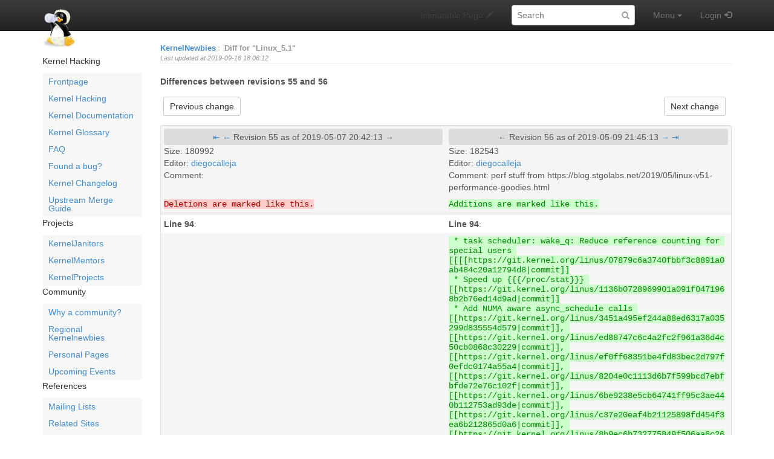

--- FILE ---
content_type: text/html; charset=utf-8
request_url: https://kernelnewbies.org/Linux_5.1?action=diff&rev1=55&rev2=56
body_size: 90736
content:
<!DOCTYPE html>
<html>
<head>
<meta http-equiv="X-UA-Compatible" content="IE=Edge">
<meta name="viewport" content="width=device-width, initial-scale=1">
<meta name="viewport" content="width=device-width,initial-scale=1.0">
<meta http-equiv="Content-Type" content="text/html;charset=utf-8">
<meta name="keywords" content="Linux, kernel, operating system, changes, changelog, file system, Linus Torvalds, open source, device drivers">
<meta name="description" content="List of changes and new features merged in the Linux kernel during the 5.1 development cycle">
<meta name="robots" content="noindex,nofollow">

<title>Diff for "Linux_5.1" - Linux Kernel Newbies</title>
<script type="text/javascript" src="/moin_static1911/common/js/common.js"></script>

<script type="text/javascript">
<!--
var search_hint = "Search";
//-->
</script>


<link rel="stylesheet" type="text/css" media="all" href="/moin_static1911/memodump/css/bootstrap.min.css">
<link rel="stylesheet" type="text/css" media="all" href="/moin_static1911/memodump/css/bootstrap-theme.min.css">
<link rel="stylesheet" type="text/css" media="all" href="/moin_static1911/memodump/css/memodump.css">
<link rel="stylesheet" type="text/css" media="all" href="/moin_static1911/memodump/css/moinizer.css">

<!-- css only for MS IE6/IE7 browsers -->
<!--[if lt IE 8]>
   <link rel="stylesheet" type="text/css" media="all" href="/moin_static1911/memodump/css/msie.css">
<![endif]-->


<link rel="alternate" title="Linux Kernel Newbies: Linux_5.1" href="/Linux_5.1?diffs=1&amp;show_att=1&amp;action=rss_rc&amp;unique=0&amp;page=Linux_5.1&amp;ddiffs=1" type="application/rss+xml">


<link rel="Start" href="/Linux_Kernel_Newbies">
<link rel="Alternate" title="Wiki Markup" href="/Linux_5.1?action=raw">
<link rel="Alternate" media="print" title="Print View" href="/Linux_5.1?action=print">
<link rel="Search" href="/FindPage">
<link rel="Index" href="/TitleIndex">
<link rel="Glossary" href="/WordIndex">
<link rel="Help" href="/HelpOnFormatting">
</head>

<body  lang="en" dir="ltr">

  <div id="outbox" class="sidebar-toggle">
    <!-- Bootstrap navbar -->
    <div class="navbar navbar-inverse navbar-fixed-top navbar-mobile-toggle" role="navigation">
      <div class="container">

        <!-- Navbar header -->
        <div class="navbar-header">
          <!-- Sidebar toggler -->
          <button type="button" class="btn navbar-btn sidebar-toggler" data-toggle="toggle" data-target=".sidebar-toggle">
            <span class="sr-only">Toggle sidebar</span>
            <span class="menu-btn-sidebar-toggler sidebar-toggle"></span>
          </button>
          <!-- Button to show navbar controls when collapsed -->
          <button type="button" class="navbar-toggle" data-toggle="collapse" data-target=".navbar-collapse">
            <span class="sr-only">Toggle navigation</span>
            <span class="icon-bar"></span>
            <span class="icon-bar"></span>
            <span class="icon-bar"></span>
          </button>
          <!-- Sitename -->

          <div class="navbar-brand-wrapper">
            <a class="navbar-brand" href="/Linux_Kernel_Newbies"><img src="/kn-icon.png" alt="KernelNewbies"></a>
          </div>
          
        </div> <!-- /.navbar-header -->

        <!-- Body of navbar -->
        <div class="collapse navbar-collapse">

          <!-- Navbar elements -->
          <ul class="nav navbar-nav navbar-right">

            <!-- Comment toggle button -->

            <li class="toggleCommentsButton navbar-comment-toggle" style="display:none;">
              <a href="#" class="menu-nav-comment nbcomment navbar-comment-toggle" rel="nofollow" onClick="toggleComments();return false;" data-toggle="toggle" data-target=".navbar-comment-toggle">
                <span class="hidden-sm">Comments</span>
              </a>
            </li>

            <!-- Edit button -->

            <li class="disabled">
              <a class="menu-nav-edit"><span class="hidden-sm">Immutable Page</span></a>
            </li>

            <!-- Search form -->

          <li>
            <div class="navbar-form">
              <form class="form-search" role="search" id="searchform" method="get" action="/Linux_5.1">
                <input type="hidden" name="action" value="fullsearch">
                <input type="hidden" name="context" value="180">
                <div class="form-group">
                  <label class="sr-only" for="searchinput">Search:</label>
                  <input id="searchinput" type="text" class="form-control form-search" placeholder="Search" name="value" value="">
                </div>
              </form>
            </div>
          </li>

            <!-- Menu -->

            <li class="dropdown">
              <!-- Menu button -->
              <a href="#" class="menu-nav-menu dropdown-toggle" data-toggle="dropdown">
                Menu<span class="padding"></span><span class="caret"></span>
              </a>
              <!-- Dropdown contents -->
              <ul class="dropdown-menu">
                <li class="dropdown-header">Navigation</li>
                <li><a href="/RecentChanges" class="menu-dd-RecentChanges" rel="nofollow">RecentChanges</a></li>
                <li><a href="/FindPage" class="menu-dd-FindPage" rel="nofollow">FindPage</a></li>
                <li><a href="/Linux_5.1?action=LocalSiteMap" class="menu-dd-LocalSiteMap" rel="nofollow">Local Site Map</a></li>
                <li class="divider"></li>
                <li class="dropdown-header">Help</li>
                <li><a href="/HelpContents" class="menu-dd-HelpContents" rel="nofollow">HelpContents</a></li>
                <li><a href="/HelpOnMoinWikiSyntax" class="menu-dd-HelpOnMoinWikiSyntax" rel="nofollow">HelpOnMoinWikiSyntax</a></li>
                <li class="divider"></li>
                <li class="dropdown-header">Display</li>
                <li><a href="/Linux_5.1?action=AttachFile" class="menu-dd-AttachFile" rel="nofollow">Attachments</a></li>
                <li><a href="/Linux_5.1?action=info" class="menu-dd-info" rel="nofollow">Info</a></li>
                <li><a href="/Linux_5.1?action=raw" class="menu-dd-raw" rel="nofollow">Raw Text</a></li>
                <li><a href="/Linux_5.1?action=print" class="menu-dd-print" rel="nofollow">Print View</a></li>
                <li class="divider"></li>
                <li class="dropdown-header">Edit</li>
                <li><a href="/Linux_5.1?action=Load" class="menu-dd-Load" rel="nofollow">Load</a></li>
                <li><a href="/Linux_5.1?action=Save" class="menu-dd-Save" rel="nofollow">Save</a></li>
              </ul>
            </li> <!-- /dropdown -->

            <!-- Login user -->

            <li>
              <a class="menu-nav-login" href="/Linux_5.1?action=login" rel="nofollow">Login</a>
            </li>


          </ul> <!-- /.navbar-right -->

        </div> <!-- /.collapse -->
      </div> <!-- /.container -->
    </div> <!-- /.navbar -->
    <!-- End of navbar -->

    <div class="container no-padding" id="pagebox">


      <!-- Sidebar -->
      <div class="sidebar-toggle" id="sidebar-curtain">
        <div class="sidebar-toggle" id="sidebar-mover">
          <div class="sidebar-toggle" id="sidebar" role="navigation">
<!-- SideBar contents -->
<div class="sidebar clearfix"><div dir="ltr" id="SideBar.sidebar-content" lang="en"><span class="anchor" id="SideBar.top"></span>
<span class="anchor" id="SideBar.line-1"></span><p class="line874">Kernel Hacking <span class="anchor" id="SideBar.line-2"></span><ul><li><p class="line891"><a class="https" href="https://kernelnewbies.org/">Frontpage</a> <span class="anchor" id="SideBar.line-3"></span></li><li><p class="line891"><a href="/KernelHacking">Kernel Hacking</a> <span class="anchor" id="SideBar.line-4"></span></li><li><p class="line891"><a href="/Documents">Kernel Documentation</a> <span class="anchor" id="SideBar.line-5"></span></li><li><p class="line891"><a href="/KernelGlossary">Kernel Glossary</a> <span class="anchor" id="SideBar.line-6"></span></li><li><p class="line891"><a href="/FAQ">FAQ</a> <span class="anchor" id="SideBar.line-7"></span></li><li><p class="line891"><a href="/FoundBug">Found a bug?</a> <span class="anchor" id="SideBar.line-8"></span></li><li><p class="line891"><a href="/LinuxChanges">Kernel Changelog</a> <span class="anchor" id="SideBar.line-9"></span></li><li><p class="line891"><a href="/UpstreamMerge">Upstream Merge Guide</a> <span class="anchor" id="SideBar.line-10"></span><span class="anchor" id="SideBar.line-11"></span></li></ul><p class="line874">Projects <span class="anchor" id="SideBar.line-12"></span><ul><li><p class="line891"><a href="/KernelJanitors">KernelJanitors</a> <span class="anchor" id="SideBar.line-13"></span></li><li><p class="line891"><a href="/KernelMentors">KernelMentors</a> <span class="anchor" id="SideBar.line-14"></span></li><li><p class="line891"><a href="/KernelProjects">KernelProjects</a> <span class="anchor" id="SideBar.line-15"></span><span class="anchor" id="SideBar.line-16"></span></li></ul><p class="line874">Community <span class="anchor" id="SideBar.line-17"></span><ul><li><p class="line891"><a href="/Community">Why a community?</a> <span class="anchor" id="SideBar.line-18"></span></li><li><p class="line891"><a href="/RegionalNewbies">Regional Kernelnewbies</a> <span class="anchor" id="SideBar.line-19"></span></li><li><p class="line891"><a href="/PersonalPages">Personal Pages</a> <span class="anchor" id="SideBar.line-20"></span></li><li><p class="line891"><a href="/UpcomingEvents">Upcoming Events</a> <span class="anchor" id="SideBar.line-21"></span><span class="anchor" id="SideBar.line-22"></span></li></ul><p class="line874">References <span class="anchor" id="SideBar.line-23"></span><ul><li><p class="line891"><a href="/ML">Mailing Lists</a> <span class="anchor" id="SideBar.line-24"></span></li><li><p class="line891"><a href="/RelatedSites">Related Sites</a> <span class="anchor" id="SideBar.line-25"></span></li><li><p class="line891"><a href="/ProgrammingLinks">Programming Links</a> <span class="anchor" id="SideBar.line-26"></span><span class="anchor" id="SideBar.line-27"></span></li></ul><p class="line874">Wiki <span class="anchor" id="SideBar.line-28"></span><ul><li><p class="line891"><a href="/RecentChanges">Recent Changes</a> <span class="anchor" id="SideBar.line-29"></span></li><li><p class="line891"><a href="/EditorsGroup">Site Editors</a> <span class="anchor" id="SideBar.line-30"></span></li><li><p class="line891"><a href="/SideBar">Side Bar</a> <span class="anchor" id="SideBar.line-31"></span></li><li><p class="line891"><a href="/WebTips">Tips for Editors</a> <span class="anchor" id="SideBar.line-32"></span></li><li><p class="line891"><a class="https" href="https://wikiwall.org/">Hosted by WikiWall</a> <span class="anchor" id="SideBar.line-33"></span></li></ul><span class="anchor" id="SideBar.bottom"></span></div></div>
<!-- End of SideBar contents -->

            <div>
              <h4>Navigation</h4>
              <ul id='navibar'>
                <li class="wikilink"><a href="/RecentChanges">RecentChanges</a></li>                <li class="wikilink"><a href="/FindPage">FindPage</a></li>                <li class="wikilink"><a href="/HelpContents">HelpContents</a></li>
              </ul>
            </div>


          </div> <!-- /#sidebar -->
        </div> <!-- /#sidebar-mover -->
      </div><div id="contentbox"> <!-- End of Sidebar and Beginning of content -->




        <div id="location">
<span id="interwiki"><a href="/Linux_Kernel_Newbies" rel="nofollow">KernelNewbies</a><span class="sep">:</span></span>

<ul id="pagelocation">
<li>Diff for "Linux_5.1"</li>
</ul>

          <span class="lastupdate">Last updated at 2019-09-16 18:06:12</span>
        </div>


<!-- Page contents -->
<div id="content">
<span class="diff-header">Differences between revisions 55 and 56</span>
<table class="diff">
<tr>
 
 <td style="border:0;">
  <form action="/Linux_5.1" method="get">
   <div style="text-align:left">
    <input name="action" value="diff" type="hidden">
    <input name="rev1" value="54" type="hidden">
    <input name="rev2" value="55" type="hidden">
    <input value="Previous change" type="submit">
   </div>
  </form>
 </td>

 <td style="border:0">
   
 </td>
 
 <td style="border:0;">
  <form action="/Linux_5.1" method="get">
   <div style="text-align:right">
    <input name="action" value="diff" type="hidden">
    <input name="rev1" value="56" type="hidden">
    <input name="rev2" value="57" type="hidden">
    <input value="Next change" type="submit">
   </div>
  </form>
 </td>

</tr>
</table>

<table class="diff">
<tr><td class="diff-info">
  <div class="diff-info diff-info-header"><a class="diff-nav-link diff-first-link diff-old-rev" href="/Linux_5.1?action=diff&amp;rev1=1&amp;rev2=56" title="Diff with oldest revision in left pane">⇤</a> <a class="diff-nav-link diff-prev-link diff-old-rev" href="/Linux_5.1?action=diff&amp;rev1=54&amp;rev2=56" title="Diff with older revision in left pane">←</a> Revision 55 as of 2019-05-07 20:42:13 <span class="diff-no-nav-link diff-next-link diff-old-rev" title="Can't change to revision newer than in right pane">→</span> </div>
  <div class="diff-info diff-info-rev-size"><span class="diff-info-caption">Size:</span> <span class="diff-info-value">180992</span></div>
  <div class="diff-info diff-info-rev-author"><span class="diff-info-caption">Editor:</span> <span class="diff-info-value"><span title="diegocalleja @ 14.red-83-34-150.dynamicip.rima-tde.net[83.34.150.14]"><a href="/diegocalleja" title="diegocalleja @ 14.red-83-34-150.dynamicip.rima-tde.net[83.34.150.14]">diegocalleja</a></span></span></div>
  <div class="diff-info diff-info-rev-comment"><span class="diff-info-caption">Comment:</span> <span class="diff-info-value"></span></div>
</td><td class="diff-info">
  <div class="diff-info diff-info-header"> <span class="diff-no-nav-link diff-prev-link diff-new-rev" title="Can't change to revision older than revision in left pane">←</span> Revision 56 as of 2019-05-09 21:45:13 <a class="diff-nav-link diff-next-link diff-new-rev" href="/Linux_5.1?action=diff&amp;rev1=55&amp;rev2=57" title="Diff with newer revision in right pane">→</a> <a class="diff-nav-link diff-last-link diff-old-rev" href="/Linux_5.1?action=diff&amp;rev1=55&amp;rev2=60" title="Diff with newest revision in right pane">⇥</a></div>
  <div class="diff-info diff-info-rev-size"><span class="diff-info-caption">Size:</span> <span class="diff-info-value">182543</span></div>
  <div class="diff-info diff-info-rev-author"><span class="diff-info-caption">Editor:</span> <span class="diff-info-value"><span title="diegocalleja @ 14.red-83-34-150.dynamicip.rima-tde.net[83.34.150.14]"><a href="/diegocalleja" title="diegocalleja @ 14.red-83-34-150.dynamicip.rima-tde.net[83.34.150.14]">diegocalleja</a></span></span></div>
  <div class="diff-info diff-info-rev-comment"><span class="diff-info-caption">Comment:</span> <span class="diff-info-value">perf stuff from https://blog.stgolabs.net/2019/05/linux-v51-performance-goodies.html</span></div>
</td></tr>
<tr>
<td class="diff-removed"><span>Deletions are marked like this.</span></td>
<td class="diff-added"><span>Additions are marked like this.</span></td>
</tr>

<tr class="diff-title">
<td><a href="#line-94">Line 94</a>:</td>
<td><a href="#line-94">Line 94</a>:</td>
</tr>

<tr>
<td class="diff-removed"></td>
<td class="diff-added"><span>&nbsp;* task scheduler: wake_q: Reduce reference counting for special users [[[[https://git.kernel.org/linus/07879c6a3740fbbf3c8891a0ab484c20a12794d8|commit]]<br>&nbsp;* Speed up {{{/proc/stat}}} [[https://git.kernel.org/linus/1136b0728969901a091f0471968b2b76ed14d9ad|commit]]<br>&nbsp;* Add NUMA aware async_schedule calls [[https://git.kernel.org/linus/3451a495ef244a88ed6317a035299d835554d579|commit]], [[https://git.kernel.org/linus/ed88747c6c4a2fc2f961a36d4c50cb0868c30229|commit]], [[https://git.kernel.org/linus/ef0ff68351be4fd83bec2d797f0efdc0174a55a4|commit]], [[https://git.kernel.org/linus/8204e0c1113d6b7f599bcd7ebfbfde72e76c102f|commit]], [[https://git.kernel.org/linus/6be9238e5cb64741ff95c3ae440b112753ad93de|commit]], [[https://git.kernel.org/linus/c37e20eaf4b21125898fd454f3ea6b212865d0a6|commit]], [[https://git.kernel.org/linus/8b9ec6b732775849f506aa6c2649e626e82a297c|commit]], [[https://git.kernel.org/linus/af87b9a7863c7bb47f8bd015c0ce4a37d70c5225|commit]], [[https://git.kernel.org/linus/57ea974fb8717864e8b7ec679363c5a3298a165e|commit]]</span></td>
</tr>

<tr class="diff-title">
<td><a href="#line-114">Line 114</a>:</td>
<td><a href="#line-116">Line 116</a>:</td>
</tr>

<tr>
<td class="diff-removed"></td>
<td class="diff-added"><span>&nbsp;&nbsp;* pNFS: Avoid read/modify/write when it is not necessary [[https://git.kernel.org/linus/97ae91bbf3a70fc8cee3c9030564cfc892cc8cee|commit]], [[https://git.kernel.org/linus/2cde04e90d5be46b4b6655b965b496e6b6f18e49|commit]]</span></td>
</tr>

<tr class="diff-title">
<td><a href="#line-1035">Line 1035</a>:</td>
<td><a href="#line-1038">Line 1038</a>:</td>
</tr>

<tr>
<td class="diff-removed"></td>
<td class="diff-added"><span>&nbsp;* [[https://www.heise.de/ct/artikel/Linux-5-1-Performance-Verbesserungen-und-neue-Speichertechnik-4411986.html|Linux 5.1: Performance-Verbesserungen und neue Speichertechnik]]<br>&nbsp;* [[https://blog.stgolabs.net/2019/05/linux-v51-performance-goodies.html|Linux v5.1: Performance Goodies]]</span></td>
</tr>
</table>
<div dir="ltr" id="content-below-diff" lang="en"><span class="anchor" id="top"></span>
<span class="anchor" id="line-1"></span><span class="anchor" id="line-2"></span><span class="anchor" id="line-3"></span><span class="anchor" id="line-4"></span><span class="anchor" id="line-5"></span><p class="line862">Linux 5.1 <a class="https" href="https://lkml.org/lkml/2019/5/5/278">released</a> on 5 May 2019 <span class="anchor" id="line-6"></span><span class="anchor" id="line-7"></span><p class="line874">Summary: This release includes io_uring, an high-performance interface for asynchronous I/O; it also adds improvements in fanotify to provide a scalable way of watching changes on large file systems; it adds a method to allow safe delivery of signals in presence of PID reuse; persistent memory can be used now as hot-plugabble RAM; Zstd compression levels have been made configurable in Btrfs; it also adds a new cpuidle governor that makes better power management decisions than the menu governor; all 32 bit architectures have added the necessary syscalls to deal with the y2038 problem; it is possible now to boot to a device-mapper device without initramfs; and live patching has added support for creating cumulative patches. As always, there are many other new drivers and improvements. <span class="anchor" id="line-8"></span><span class="anchor" id="line-9"></span><span class="anchor" id="line-10"></span><p class="line874">(Note: in this release, the "coolest features" section does not have links to the code commits, those are available for each feature in their respective sections, preceded by FEATURED) <span class="anchor" id="line-11"></span><span class="anchor" id="line-12"></span><p class="line867"><div class="table-of-contents"><p class="table-of-contents-heading">Contents<ol><li>
<a href="#Coolest_features">Coolest features</a><ol><li>
<a href="#High-performance_asynchronous_I.2FO_with_io_uring">High-performance asynchronous I/O with io_uring</a></li><li>
<a href="#Improved_fanotify_for_better_file_system_monitorization">Improved fanotify for better file system monitorization</a></li><li>
<a href="#Safe_signal_delivery_in_presence_of_PID_reuse">Safe signal delivery in presence of PID reuse</a></li><li>
<a href="#Use_persistent_memory_as_RAM">Use persistent memory as RAM</a></li><li>
<a href="#TEO.2C_an_alternative_cpuidle_governor_to_.27menu.27">TEO, an alternative cpuidle governor to 'menu'</a></li><li>
<a href="#More_Year_2038_preparation">More Year 2038 preparation</a></li><li>
<a href="#Configurable_Zstd_compression_level_in_Btrfs">Configurable Zstd compression level in Btrfs</a></li><li>
<a href="#Boot_to_a_device-mapper_device_without_initramfs">Boot to a device-mapper device without initramfs</a></li><li>
<a href="#live_patching:_support_cumulative_patches">live patching: support cumulative patches</a></li></ol></li><li>
<a href="#Core_.28various.29">Core (various)</a></li><li>
<a href="#File_systems">File systems</a></li><li>
<a href="#Memory_management">Memory management</a></li><li>
<a href="#Block_layer">Block layer</a></li><li>
<a href="#Tracing_and_perf">Tracing and perf</a></li><li>
<a href="#Security">Security</a></li><li>
<a href="#Networking">Networking</a></li><li>
<a href="#Architectures">Architectures</a><ol><li>
<a href="#ARM">ARM</a></li><li>
<a href="#X86">X86</a></li><li>
<a href="#POWERPC">POWERPC</a></li><li>
<a href="#S390">S390</a></li><li>
<a href="#MIPS">MIPS</a></li><li>
<a href="#XTENSA">XTENSA</a></li><li>
<a href="#M68K">M68K</a></li><li>
<a href="#RISCV">RISCV</a></li></ol></li><li>
<a href="#Drivers">Drivers</a><ol><li>
<a href="#Graphics">Graphics</a></li><li>
<a href="#Storage">Storage</a></li><li>
<a href="#Drivers_in_the_Staging_area">Drivers in the Staging area</a></li><li>
<a href="#Networking-1">Networking</a></li><li>
<a href="#Audio">Audio</a></li><li>
<a href="#Tablets.2C_touch_screens.2C_keyboards.2C_mouses">Tablets, touch screens, keyboards, mouses</a></li><li>
<a href="#TV_tuners.2C_webcams.2C_video_capturers">TV tuners, webcams, video capturers</a></li><li>
<a href="#Universal_Serial_Bus">Universal Serial Bus</a></li><li>
<a href="#Serial_Peripheral_Interface_.28SPI.29">Serial Peripheral Interface (SPI)</a></li><li>
<a href="#Watchdog">Watchdog</a></li><li>
<a href="#Serial">Serial</a></li><li>
<a href="#ACPI.2C_EFI.2C_cpufreq.2C_thermal.2C_Power_Management">ACPI, EFI, cpufreq, thermal, Power Management</a></li><li>
<a href="#Real_Time_Clock_.28RTC.29">Real Time Clock (RTC)</a></li><li>
<a href="#Voltage.2C_current_regulators.2C_power_capping.2C_power_supply">Voltage, current regulators, power capping, power supply</a></li><li>
<a href="#Pin_Controllers_.28pinctrl.29">Pin Controllers (pinctrl)</a></li><li>
<a href="#Multi_Media_Card_.28MMC.29">Multi Media Card (MMC)</a></li><li>
<a href="#Memory_Technology_Devices_.28MTD.29">Memory Technology Devices (MTD)</a></li><li>
<a href="#Industrial_I.2FO_.28iio.29">Industrial I/O (iio)</a></li><li>
<a href="#Multi_Function_Devices_.28MFD.29">Multi Function Devices (MFD)</a></li><li>
<a href="#Pulse-Width_Modulation_.28PWM.29">Pulse-Width Modulation (PWM)</a></li><li>
<a href="#Inter-Integrated_Circuit_.28I2C.29">Inter-Integrated Circuit (I2C)</a></li><li>
<a href="#Hardware_monitoring__.28hwmon.29">Hardware monitoring  (hwmon)</a></li><li>
<a href="#General_Purpose_I.2FO_.28gpio.29">General Purpose I/O (gpio)</a></li><li>
<a href="#DMA_engines">DMA engines</a></li><li>
<a href="#Hardware_Random_Number_Generator_.28hwrng.29">Hardware Random Number Generator (hwrng)</a></li><li>
<a href="#Cryptography_hardware_acceleration">Cryptography hardware acceleration</a></li><li>
<a href="#PCI">PCI</a></li><li>
<a href="#Clock">Clock</a></li><li>
<a href="#EDAC_.28Error_Detection_And_Correction.29">EDAC (Error Detection And Correction)</a></li><li>
<a href="#PHY_.28.22physical_layer.22_framework.29">PHY ("physical layer" framework)</a></li><li>
<a href="#Various">Various</a></li></ol></li><li>
<a href="#List_of_merges">List of merges</a></li><li>
<a href="#Other_news_sites">Other news sites</a></li></ol></div><p class="line874"> <span class="anchor" id="line-13"></span>
<h1 id="Coolest_features">1. Coolest features</h1>
<span class="anchor" id="line-14"></span><p class="line867">
<h2 id="High-performance_asynchronous_I.2FO_with_io_uring">1.1. High-performance asynchronous I/O with io_uring</h2>
<span class="anchor" id="line-15"></span><span class="anchor" id="line-16"></span><p class="line862">Linux has supported asynchronous I/O for a long time. However, the interface suffers from a large number of shortcomings. It does not support buffered I/O, only unbuffered (<tt>O_DIRECT</tt>) I/O, which only a subset of a subset of applications use. Even in those cases asynchronous IO was some times not really asynchronous or fast. All attempts to fix the existing interface have failed. <span class="anchor" id="line-17"></span><span class="anchor" id="line-18"></span><p class="line862">A new asynchronous interface, io_uring, has been created and merged in the release, with the purpose of finally adding fast, scalable asynchronous I/O to Linux, both buffered and unbuffered. It also supports asynchronous polled IO, and other features that will be added in the future. For more details, read <a class="http" href="http://kernel.dk/io_uring.pdf">this document</a> (PDF). For performance details, see <a class="https" href="https://lore.kernel.org/linux-block/20190116175003.17880-1-axboe@kernel.dk/">this email</a>. <span class="anchor" id="line-19"></span><span class="anchor" id="line-20"></span><p class="line874">Additionally, a user space library, liburing, has been created to provides basic functionality for applications that don't need or want to care about how to fiddle with the low level details of the kernel interface. It has helpers to allow applications to easily set up an io_uring instance, and submit/complete IO through it without knowing about the intricacies of the rings, and will continue to grow support helper functions and features as time progresses. <span class="anchor" id="line-21"></span><span class="anchor" id="line-22"></span><p class="line862">Document explaining the reasons for the existence of io_uring, inner workings of it, the user visible interface and liburing: <a class="http" href="http://kernel.dk/io_uring.pdf">io_uring.pdf</a> <span class="anchor" id="line-23"></span><span class="anchor" id="line-24"></span><p class="line862">Recommended LWN article: <a class="https" href="https://lwn.net/Articles/776703/">Ringing in a new asynchronous I/O API</a> <span class="anchor" id="line-25"></span><span class="anchor" id="line-26"></span><p class="line862">liburing git repository: <a class="http" href="http://git.kernel.dk/cgit/liburing/">http://git.kernel.dk/cgit/liburing/</a> <span class="anchor" id="line-27"></span><span class="anchor" id="line-28"></span><p class="line867">
<h2 id="Improved_fanotify_for_better_file_system_monitorization">1.2. Improved fanotify for better file system monitorization</h2>
<span class="anchor" id="line-29"></span><p class="line862">Unlike other operating systems, Linux does not have an efficient way to watch changes on a large file system. The only way to monitor file system dirent modification events is recursive inotify watches, which scales poorly for large directory trees. The fanotify interface, introduced in <a class="https" href="https://kernelnewbies.org/Linux_2_6_36#Preliminary_merge_of_fanotify.2C_a_new_file_notification_interface">Linux 2.6.36</a>, was intended to supersede inotify and solve its deficiencies, and it initially took several steps in the direction of solving scalability issues, but the work needed to completely supersede inotify. <span class="anchor" id="line-30"></span><span class="anchor" id="line-31"></span><p class="line862">This release (along with the fanotify changes in <a class="https" href="https://kernelnewbies.org/Linux_4.20#Core_.28various.29">Linux 4.20</a>) expands fanotify to provide "super block root watch" functionality, which is a scalable way of watching changes on large file systems. For more details see the <a class="https" href="https://github.com/amir73il/fsnotify-utils/wiki/Super-block-root-watch">project wiki</a> <span class="anchor" id="line-32"></span><span class="anchor" id="line-33"></span><p class="line867">
<h2 id="Safe_signal_delivery_in_presence_of_PID_reuse">1.3. Safe signal delivery in presence of PID reuse</h2>
<span class="anchor" id="line-34"></span><p class="line862">The kill(2) syscall operates on PIDs. After a process has exited its PID can be reused by another process. If a caller sends a signal to a reused PID it will end up signaling the wrong process. This is an old problem with the Unix process design, and has caused <a class="https" href="https://lkml.org/lkml/2019/3/31/5">numerous security problems</a>. <span class="anchor" id="line-35"></span><span class="anchor" id="line-36"></span><p class="line862">After considering several proposals, the Linux kernel has added a new syscall, <tt>pidfd_send_signal(2)</tt>, which uses file descriptors from <tt>/proc/&lt;pid&gt;</tt> as stable handles on struct pid. Even if a pid is recycled the handle will not change, and the file descriptor can be used to safely send signals to the process it refers to. Note that the next kernel release will add a flag to clone(2) that will allow to retrieve from that syscall the pid file descriptor. <span class="anchor" id="line-37"></span><span class="anchor" id="line-38"></span><p class="line862">Recommended LWN article: <a class="https" href="https://lwn.net/Articles/773459/">Toward race-free process signaling</a> <span class="anchor" id="line-39"></span><span class="anchor" id="line-40"></span><p class="line862">asciinema recording for the basic functionality: <a class="https" href="https://asciinema.org/a/IQjuCHew6bnq1cr78yuMv16cy">https://asciinema.org/a/IQjuCHew6bnq1cr78yuMv16cy</a> <span class="anchor" id="line-41"></span><span class="anchor" id="line-42"></span><p class="line867">
<h2 id="Use_persistent_memory_as_RAM">1.4. Use persistent memory as RAM</h2>
<span class="anchor" id="line-43"></span><p class="line874">Linux supports persisten memory devices, but they are often used as storage devices. Some users want to use persistent memory as additional volatile memory, they are willing to cope with potential performance differences, and want to use typical Linux memory management apis rather than a userspace memory allocator layered over an mmap() of a dax file. This release allows them to do so. This is intended for use with NVDIMMs that are physically persistent (physically like flash) so that they can be used as a cost-effective RAM replacement.  <span class="anchor" id="line-44"></span><span class="anchor" id="line-45"></span><p class="line862">Recommended LWN article: <a class="https" href="https://lwn.net/Articles/777212/">Persistent memory for transient data</a> <span class="anchor" id="line-46"></span><span class="anchor" id="line-47"></span><p class="line867">
<h2 id="TEO.2C_an_alternative_cpuidle_governor_to_.27menu.27">1.5. TEO, an alternative cpuidle governor to 'menu'</h2>
<span class="anchor" id="line-48"></span><span class="anchor" id="line-49"></span><p class="line862">The <a class="https" href="https://www.kernel.org/doc/html/v5.0/admin-guide/pm/cpuidle.html">cpuidle subsystem</a> is the part of the kernel in charge of deciding which CPU deep idle state should be used when the CPU has nothing to do (deeper idle states save more power, but it takes more time to get out of them). There are two cpuidle governors, "menu" and "ladder", each one using different heuristics. However, the menu governor is believed to have a number of shortcomings in its heuristics, but instead of being fixed an alternative was introduced in this release so people can compare both: TEO, the Timer Events Oriented Governor, which seems to offer improved performance with no extra power consumption cost. You can check your governor in <tt>/sys/devices/system/cpu/cpuidle/current_governor_ro</tt>) and change the default cpuidle governor at boot time with the <tt>cpuidle.governor=teo</tt> boot parameter. <span class="anchor" id="line-50"></span><span class="anchor" id="line-51"></span><p class="line862">Recommended LWN article: <a class="https" href="https://lwn.net/Articles/775618/">Improving idle behavior in tickless systems</a> <span class="anchor" id="line-52"></span><span class="anchor" id="line-53"></span><p class="line867">
<h2 id="More_Year_2038_preparation">1.6. More Year 2038 preparation</h2>
<span class="anchor" id="line-54"></span><p class="line862">As part of the work to prepare for the <a class="https" href="https://en.wikipedia.org/wiki/Year_2038_problem">prepare for the year 2038 problem</a>, this release includes syscalls for 32 bits architecture with a 64-bit <tt>time_t</tt> structure. This finally allows to have system calls with 64-bit time_t on all architectures, after a long time of preparation <span class="anchor" id="line-55"></span><span class="anchor" id="line-56"></span><p class="line862">Recommended LWN article: <a class="https" href="https://lwn.net/Articles/776435/">Approaching the kernel year-2038 end game</a> <span class="anchor" id="line-57"></span><span class="anchor" id="line-58"></span><span class="anchor" id="line-59"></span><p class="line867">
<h2 id="Configurable_Zstd_compression_level_in_Btrfs">1.7. Configurable Zstd compression level in Btrfs</h2>
<span class="anchor" id="line-60"></span><p class="line862">Btrfs has support Zstd compression since <a class="https" href="https://kernelnewbies.org/Linux_4.14#zstd_compression_in_Btrfs_and_Squashfs">Linux 4.14</a>, but it didn't allow to configure the compression level used by the filesystem, which can make a big difference. This release adds support for configuring the compression level used in a Btrfs file system, as it's done with zlib, by using the mount option <tt>-o&nbsp;compress=zstd:level</tt>. To see the levels available and their impact in performance and compression rate, see <a class="https" href="https://git.kernel.org/linus/3f93aef535c8ea03e40cd8acf0753b3e6ed33e96">this commit</a> <span class="anchor" id="line-61"></span><span class="anchor" id="line-62"></span><p class="line867">
<h2 id="Boot_to_a_device-mapper_device_without_initramfs">1.8. Boot to a device-mapper device without initramfs</h2>
<span class="anchor" id="line-63"></span><p class="line862">In order to boot to a filesystem placed in a device-mapper device, you need an initramfs. Some people, however, don't want or can't use an initramfs. This release allows to use of DM targets in the boot process (as the root device or otherwise) without the need of an initramfs, with the help of a tricky kernel boot parameter. For more details see <a class="https" href="https://git.kernel.org/pub/scm/linux/kernel/git/torvalds/linux.git/plain/Documentation/device-mapper/dm-init.txt?id=6bbc923dfcf57d6b97388819a7393835664c7a8e">the documentation</a> <span class="anchor" id="line-64"></span><span class="anchor" id="line-65"></span><span class="anchor" id="line-66"></span><p class="line867">
<h2 id="live_patching:_support_cumulative_patches">1.9. live patching: support cumulative patches</h2>
<span class="anchor" id="line-67"></span><p class="line874">There might be dependencies between livepatches. If multiple patches need to do different changes to the same function(s) then it's necessary to define an order in which the patches will be installed. And function implementations from any newer livepatch must be done on top of the older ones. This might become a maintenance nightmare for distros, especially if anyone would want to remove a patch that is in the middle of the stack. <span class="anchor" id="line-68"></span><span class="anchor" id="line-69"></span><p class="line862">An elegant solution included in this release is the feature called "Atomic Replace". It allows creation of so called "Cumulative Patches". They include all wanted changes from all older livepatches and completely replace them in one transition. As a result, the livepatch authors might maintain sources only for one cumulative patch. For more details, see the <a class="https" href="https://git.kernel.org/pub/scm/linux/kernel/git/torvalds/linux.git/tree/Documentation/livepatch/cumulative-patches.txt?id=c4e6874f2a2965e932f4a5cf2631bc6024e55021">documentation</a> <span class="anchor" id="line-70"></span><span class="anchor" id="line-71"></span><span class="anchor" id="line-72"></span><p class="line867">
<h1 id="Core_.28various.29">2. Core (various)</h1>
<span class="anchor" id="line-73"></span><ul><li><p class="line862">(FEATURED) Add io_uring <a class="https" href="https://git.kernel.org/linus/fb7e160019f4abb4082740bfeb27a38f6389c745">commit</a>, <a class="https" href="https://git.kernel.org/linus/eae83ce10b4713d9f4f3419af16436f89c1a7172">commit</a>, <a class="https" href="https://git.kernel.org/linus/0bbb280d7b767e7c86a5adfc87c76a6f09ab0423">commit</a>, <a class="https" href="https://git.kernel.org/linus/81214bab582eeda068e7904d57b6a3095e8f3855">commit</a>, <a class="https" href="https://git.kernel.org/linus/2b188cc1bb857a9d4701ae59aa7768b5124e262e">commit</a>, <a class="https" href="https://git.kernel.org/linus/c992fe2925d776be066d9f6cc13f9ea11d78b657">commit</a>, <a class="https" href="https://git.kernel.org/linus/def596e9557c91d9846fc4d84d26f2c564644416">commit</a>, <a class="https" href="https://git.kernel.org/linus/091141a42e15fe47ada737f3996b317072afcefb">commit</a>, <a class="https" href="https://git.kernel.org/linus/9a56a2323dbbd8ed7f380a5af7ae3ff82caa55a6">commit</a>, <a class="https" href="https://git.kernel.org/linus/2579f913d41a086563bb81762c519f3d62ddee37">commit</a>, <a class="https" href="https://git.kernel.org/linus/6d0c48aede85e38316d0251564cab39cbc2422f6">commit</a>, <a class="https" href="https://git.kernel.org/linus/edafccee56ff31678a091ddb7219aba9b28bc3cb">commit</a>, <a class="https" href="https://git.kernel.org/linus/f4e65870e5cede5ca1ec0006b6c9803994e5f7b8">commit</a>, <a class="https" href="https://git.kernel.org/linus/6b06314c47e141031be043539900d80d2c7ba10f">commit</a>, <a class="https" href="https://git.kernel.org/linus/6c271ce2f1d572f7fa225700a13cfe7ced492434">commit</a>, <a class="https" href="https://git.kernel.org/linus/c16361c1d805b6ea50c3c1fc5c314e944c71a984">commit</a>, <a class="https" href="https://git.kernel.org/linus/221c5eb2338232f7340386de1c43decc32682e58">commit</a>, <a class="https" href="https://git.kernel.org/linus/31b515106428b9717d2b6475b6f6182cf231b1e6">commit</a>, <a class="https" href="https://git.kernel.org/linus/21b4aa5d20fd07207e73270cadffed5c63fb4343">commit</a> <span class="anchor" id="line-74"></span><span class="anchor" id="line-75"></span></li><li class="gap"><p class="line862">VFS: Introduce filesystem context. This is an intensive rework of the Linux file system mounting internals intended to solve limitations imposed by the existing mount(2) design, and provide a foundation that will allow to provide new functionality that is impossible to achieve now. While no new user-visible feature has been introduced in this release, a lot of the new infrastructure has been merged in this release. For more details, see this <a class="https" href="https://lwn.net/Articles/759499/">recommended LWN article</a> or this <a class="https" href="https://patchwork.kernel.org/cover/10820153/">email</a>. Code: <a class="https" href="https://git.kernel.org/linus/399504e21a10be16dd1408ba0147367d9d82a10c">commit</a>, <a class="https" href="https://git.kernel.org/linus/35ac1184244f1329783e1d897f74926d8bb1103a">commit</a>, <a class="https" href="https://git.kernel.org/linus/6d7fbce7da0cd06ff3f3f30e009a15a6243f0bc0">commit</a>, <a class="https" href="https://git.kernel.org/linus/3bd045cc9c4be2049602b47505256b43908b4e2f">commit</a>, <a class="https" href="https://git.kernel.org/linus/74e831221cfd79460ec11c1b641093863f0ef3ce">commit</a>, <a class="https" href="https://git.kernel.org/linus/9bc61ab18b1d41f26dc06b9e6d3c203e65f83fe6">commit</a>, <a class="https" href="https://git.kernel.org/linus/8f2918898eb5fe25845dde7f4a77bda0e2966e05">commit</a>, <a class="https" href="https://git.kernel.org/linus/a0c9a8b8fd9fd572b0d60276beb2142c8f59f9b8">commit</a>, <a class="https" href="https://git.kernel.org/linus/132e460848f4261b8a6b9c28fae52bf9e02b52fd">commit</a>, <a class="https" href="https://git.kernel.org/linus/c9ce29ed795fae86e594844857fad1b0d3be85f4">commit</a>, <a class="https" href="https://git.kernel.org/linus/8d0347f6c3a9d4953ddd636a31c6584da082e084">commit</a>, <a class="https" href="https://git.kernel.org/linus/e1a91586d5da6f879b6dd385a2e7227bf1653570">commit</a>, <a class="https" href="https://git.kernel.org/linus/f3a09c92018a91ad0981146a4ac59414f814d801">commit</a>, <a class="https" href="https://git.kernel.org/linus/c6b82263f9c6e745eb4c5dfc2578d147c4cd7604">commit</a>, <a class="https" href="https://git.kernel.org/linus/31d921c7fb9691722ba9503b64153cdc322a7fa8">commit</a>, <a class="https" href="https://git.kernel.org/linus/da2441fdffbf7602da702aea5bd95ca4dc3d63fc">commit</a>, <a class="https" href="https://git.kernel.org/linus/442155c1bd84f82bff2d05d0ec4d0090df17ecfa">commit</a>, <a class="https" href="https://git.kernel.org/linus/2febd254adc4958b2388c7a49ddc85227f41a158">commit</a>, <a class="https" href="https://git.kernel.org/linus/846e56621897a63966b7f03a70be29060394c363">commit</a>, <a class="https" href="https://git.kernel.org/linus/3e1aeb00e6d132efc151dacc062b38269bc9eccc">commit</a>, <a class="https" href="https://git.kernel.org/linus/cb50b348c71ffa90d7d1b2a494b553b5099bc090">commit</a>, <a class="https" href="https://git.kernel.org/linus/0b52075ee62301dd150c9f2c3ddd0035ed894cde">commit</a>, <a class="https" href="https://git.kernel.org/linus/60a3c3a58e2e01e19ed2b68b415adb12118ac349">commit</a>, <a class="https" href="https://git.kernel.org/linus/66f592e2ece0389c018d74d1bbb2d0b9738cfe48">commit</a>, <a class="https" href="https://git.kernel.org/linus/935c6912b198f60a812b7dada21027b5aac7c461">commit</a>, <a class="https" href="https://git.kernel.org/linus/90129625d9203a917fc1d3e4768976ba90d71b44">commit</a>, <a class="https" href="https://git.kernel.org/linus/7feeef58690a5ea8c5033d43e696ef41b28d82eb">commit</a>, <a class="https" href="https://git.kernel.org/linus/f5dfb5315d340abd71bec523be9b114d5ac410de">commit</a>, <a class="https" href="https://git.kernel.org/linus/8d2451f4994fa60a57617282bab91b98266a00b1">commit</a>, <a class="https" href="https://git.kernel.org/linus/e34a98d5b226b84a3ed6da93e7a92e65cc1c81ba">commit</a>, <a class="https" href="https://git.kernel.org/linus/cf6299b1d00555cd10dc30d95b300d7084128a2c">commit</a>, <a class="https" href="https://git.kernel.org/linus/71d883c37e8d4484207708af56685abb39703b04">commit</a>, <a class="https" href="https://git.kernel.org/linus/6678889f0726910fc884c54f951d8c5646a04819">commit</a>, <a class="https" href="https://git.kernel.org/linus/cca8f32714d3a8bb4d109c9d7d790fd705b734e5">commit</a>, <a class="https" href="https://git.kernel.org/linus/23bf1b6be9c291a7130118dcc7384f72ac04d813">commit</a>, <a class="https" href="https://git.kernel.org/linus/a18753747385b8b98577a18adc8ec99fda679044">commit</a>, <a class="https" href="https://git.kernel.org/linus/32021982a324dce93b4ae00c06213bf45fb319c8">commit</a>, <a class="https" href="https://git.kernel.org/linus/d911b4585eb3501f752160e8e0f1bb00c3c7c4e5">commit</a>, <a class="https" href="https://git.kernel.org/linus/5fe1890d0e200a3b01f74ca380688f7e4b641013">commit</a>, <a class="https" href="https://git.kernel.org/linus/e7582e16a170db4c85995c1c03d194ea1ea621fc">commit</a>, <a class="https" href="https://git.kernel.org/linus/06a2ae56b5b88fa57cd56e0b99bd874135efdf58">commit</a>, <a class="https" href="https://git.kernel.org/linus/13fcc6837049f1bd76d57e9abc217a91fdbad764">commit</a>, <a class="https" href="https://git.kernel.org/linus/c99c2171fc61476afac0dfb59fb2c447a01fb1e0">commit</a> <span class="anchor" id="line-76"></span><span class="anchor" id="line-77"></span></li><li class="gap"><p class="line862">(FEATURED) fanotify: add support for more event types <a class="https" href="https://git.kernel.org/linus/5f02a877638472e83cb5e335f9eec27052b1c7c2">commit</a>, <a class="https" href="https://git.kernel.org/linus/e220140ff6241e180d0c2fc294e61ee6bbc6a18e">commit</a>, <a class="https" href="https://git.kernel.org/linus/45a9fb3725d8868a9b4192afd1a1f2bff1cc5ffb">commit</a>, <a class="https" href="https://git.kernel.org/linus/a0a92d261f2922f4b5d2c0a98d6c41a89c7f5edd">commit</a>, <a class="https" href="https://git.kernel.org/linus/33913997d5c06781c162952c6e5017131fc5aa19">commit</a>, <a class="https" href="https://git.kernel.org/linus/bb2f7b4542c7a1d023d516af37dc70bb49db0438">commit</a>, <a class="https" href="https://git.kernel.org/linus/e9e0c8903009477b630e37a8b6364b26a00720da">commit</a>, <a class="https" href="https://git.kernel.org/linus/5e469c830fdb5a1ebaa69b375b87f583326fd296">commit</a>, <a class="https" href="https://git.kernel.org/linus/a8b13aa20afb69161b5123b4f1acc7ea0a03d360">commit</a>, <a class="https" href="https://git.kernel.org/linus/77115225acc67d9ac4b15f04dd138006b9cd1ef2">commit</a>, <a class="https" href="https://git.kernel.org/linus/ec86ff5689ff9605e2d57e016098764ad9a2fee5">commit</a>, <a class="https" href="https://git.kernel.org/linus/73072283a249c798838e09813760db8bcdd9cd3a">commit</a>, <a class="https" href="https://git.kernel.org/linus/0a20df7ed3349dfa3260ddee2efa919df44d0ad5">commit</a>, <a class="https" href="https://git.kernel.org/linus/0321e03cb4572fb3b56582bcb4927c1fe985b191">commit</a>, <a class="https" href="https://git.kernel.org/linus/83b535d2897d1d4ce22c2f656a53bdd7865d1df3">commit</a>, <a class="https" href="https://git.kernel.org/linus/235328d1fa4251c6dcb32351219bb553a58838d2">commit</a>, <a class="https" href="https://git.kernel.org/linus/e7fce6d94cc1f7d7ccb6e79dbf7062baec45e142">commit</a> <span class="anchor" id="line-78"></span><span class="anchor" id="line-79"></span><span class="anchor" id="line-80"></span></li><li class="gap"><p class="line862">Add a future write seal (<tt>F_SEAL_FUTURE_WRITE</tt>) to memfd(2). It prevents any future mmap(2) and write(2) syscalls from succeeding while keeping the existing mmap active. It will be used to migrate Android ashmem use cases to memfd(2) <a class="https" href="https://git.kernel.org/linus/ab3948f58ff841e51feb845720624665ef5b7ef3">commit</a>, <a class="https" href="https://git.kernel.org/linus/544029862cbb1d7903e19f2e58f48d4884e1201b">commit</a> <span class="anchor" id="line-81"></span><span class="anchor" id="line-82"></span></li><li class="gap"><p class="line862">(FEATURED) year 2038: add 64-bit time_t syscalls to all 32-bit architectures <a class="https" href="https://git.kernel.org/linus/74cd2184833f8346a3e7f99b24097b3e25d41e11">commit</a>, <a class="https" href="https://git.kernel.org/linus/7349ee3a97edbec60ada97e81b26b9c20e96156b">commit</a>, <a class="https" href="https://git.kernel.org/linus/acce2f71779c54086962fefce3833d886c655f62">commit</a>, <a class="https" href="https://git.kernel.org/linus/d012d1325ba523b8ef3e55ba79c943e220154fdc">commit</a>, <a class="https" href="https://git.kernel.org/linus/12b57c5c70f397a9410411d4e348096edada20f9">commit</a>, <a class="https" href="https://git.kernel.org/linus/78594b95998f1496e25411c6b7c7041bcb9bf7d1">commit</a>, <a class="https" href="https://git.kernel.org/linus/4ab65ba7a5cbad47520274d88d066bf8eb83f161">commit</a>, <a class="https" href="https://git.kernel.org/linus/09ac12603bf007eb5475c5847e78905e05d4c729">commit</a>, <a class="https" href="https://git.kernel.org/linus/83f609135a51d3a4811c4e32d430cac184d0477f">commit</a>, <a class="https" href="https://git.kernel.org/linus/d25a122afd4374071bb8489a980051da37136ee1">commit</a>, <a class="https" href="https://git.kernel.org/linus/73a66023c937ef258f2aa340cdb53ae7d8b1d47c">commit</a>, <a class="https" href="https://git.kernel.org/linus/275f22148e8720e84b180d9e0cdf8abfd69bac5b">commit</a>, <a class="https" href="https://git.kernel.org/linus/0d6040d4681735dfc47565de288525de405a5c99">commit</a>, <a class="https" href="https://git.kernel.org/linus/b41c51c8e194c0bdfb4b1778a137aea8246c86cd">commit</a>, <a class="https" href="https://git.kernel.org/linus/6691f16ae7624bb87beeafd8950373e015cd5e71">commit</a>, <a class="https" href="https://git.kernel.org/linus/ecf7e0a4ad1528710c90f0a6f4285741ac525f6e">commit</a>, <a class="https" href="https://git.kernel.org/linus/805089c2f77047d81f47ddc227435d606ceb180e">commit</a>, <a class="https" href="https://git.kernel.org/linus/4d5f007eedb74d71a7bde2bff69b6a31ad8ab427">commit</a>, <a class="https" href="https://git.kernel.org/linus/2c620ff93d9fbd5d644760d4c21d389078ec1080">commit</a>, <a class="https" href="https://git.kernel.org/linus/50b93f30f6d8672f9ec80e90af94d733f11a20e0">commit</a>, <a class="https" href="https://git.kernel.org/linus/1a596398a3d75f966b75f428e992cf1f242f9a5b">commit</a>, <a class="https" href="https://git.kernel.org/linus/ead25417f82ed7f8a21da4dcefc768169f7da884">commit</a>, <a class="https" href="https://git.kernel.org/linus/3876ced476c8ec17265d1739467e726ada88b660">commit</a>, <a class="https" href="https://git.kernel.org/linus/7948450d455658601fedbf3b3e9890b4b36a214a">commit</a>, <a class="https" href="https://git.kernel.org/linus/8dabe7245bbc134f2cfcc12cde75c019dab924cc">commit</a>, <a class="https" href="https://git.kernel.org/linus/00bf25d693e7f69497cb7f61d46ef99fe295a8a5">commit</a>, <a class="https" href="https://git.kernel.org/linus/c70a772fda11570ebddecbce1543a3fda008db4a">commit</a>, <a class="https" href="https://git.kernel.org/linus/d33c577cccd0b3e5bb2425f85037f26714a59363">commit</a>, <a class="https" href="https://git.kernel.org/linus/48166e6ea47d23984f0b481ca199250e1ce0730a">commit</a> <span class="anchor" id="line-83"></span><span class="anchor" id="line-84"></span></li><li class="gap"><p class="line862">epoll: use rwlock in order to reduce <tt>ep_poll_callback()</tt> contention in a scenario that can be reproduced by generating events (write to pipe or eventfd) from many threads, while consumer thread does polling <a class="https" href="https://git.kernel.org/linus/c141175d011f18252abb9aa8b018c4e93c71d64b">commit</a>, <a class="https" href="https://git.kernel.org/linus/c3e320b61581ef7919269ca242ff13951ccfc763">commit</a>, <a class="https" href="https://git.kernel.org/linus/a218cc4914209ac14476cb32769b31a556355b22">commit</a> <span class="anchor" id="line-85"></span><span class="anchor" id="line-86"></span></li><li class="gap"><p class="line862">(FEATURED) livepatch: Add atomic replace. It allows to create cumulative patches. They are useful when you maintain many livepatches and want to remove one that is lower on the stack. In addition it is very useful when more patches touch the same function and there are dependencies between them <a class="https" href="https://git.kernel.org/linus/19514910d021c93c7823ec32067e6b7dea224f0f">commit</a>, <a class="https" href="https://git.kernel.org/linus/26c3e98e2f8e44e856cd36c12b3eaefcc6eafb16">commit</a>, <a class="https" href="https://git.kernel.org/linus/0430f78bf38f9972f0cf0522709cc63d49fa164c">commit</a>, <a class="https" href="https://git.kernel.org/linus/68007289bf3cd937a5b8fc4987d2787167bd06ca">commit</a>, <a class="https" href="https://git.kernel.org/linus/958ef1e39d24d6cb8bf2a7406130a98c9564230f">commit</a>, <a class="https" href="https://git.kernel.org/linus/20e55025958e18e671d92c7adea00c301ac93c43">commit</a>, <a class="https" href="https://git.kernel.org/linus/e1452b607c48c642caf57299f4da83aa002f8533">commit</a>, <a class="https" href="https://git.kernel.org/linus/d697bad588eb4e76311193e6eaacc7c7aaa5a4ba">commit</a>, <a class="https" href="https://git.kernel.org/linus/c4e6874f2a2965e932f4a5cf2631bc6024e55021">commit</a>, <a class="https" href="https://git.kernel.org/linus/d67a53720966f2ef5be5c8f238d13512b8260868">commit</a>, <a class="https" href="https://git.kernel.org/linus/a2818ee4dce575b299d8a7f46b393bc2b02ef1f4">commit</a> <span class="anchor" id="line-87"></span><span class="anchor" id="line-88"></span></li><li class="gap"><p class="line862">lockdep: current lockdep implementation is that it requires lock keys to be allocated statically. Add support for dynamic keys in the lockdep code and eliminates a class of false positive reports from the workqueue implementation <a class="https" href="https://git.kernel.org/linus/09d75ecb122d8b600d76e3b8d53a10ffbe3bcec2">commit</a>, <a class="https" href="https://git.kernel.org/linus/7ff8517e1034f26dde03d6df4026f085480408f0">commit</a>, <a class="https" href="https://git.kernel.org/linus/15ea86b58c71d05e0921bebcf707aa30e43e9e25">commit</a>, <a class="https" href="https://git.kernel.org/linus/523b113bace5e64e860d8c61d7aa25057d274753">commit</a>, <a class="https" href="https://git.kernel.org/linus/09329d1c2024522308ca4de977fc6bba753bab1a">commit</a>, <a class="https" href="https://git.kernel.org/linus/86cffb80a525f7b8f969c8c79669d383e02f17d1">commit</a>, <a class="https" href="https://git.kernel.org/linus/feb0a3865ed2f7d66a1f2686f7ad784422c249ad">commit</a>, <a class="https" href="https://git.kernel.org/linus/956f3563a8387beb7758f2e8ee483639ef91afc6">commit</a>, <a class="https" href="https://git.kernel.org/linus/cdc84d794947b5431c0a6916c303aee7114819d2">commit</a>, <a class="https" href="https://git.kernel.org/linus/29fc33fb7283970701355dc89badba4ed21c7092">commit</a>, <a class="https" href="https://git.kernel.org/linus/a0b0fd53e1e67639b303b15939b9c653dbe7a8c4">commit</a>, <a class="https" href="https://git.kernel.org/linus/ace35a7ac493d4284a57ad807579011bebba891c">commit</a>, <a class="https" href="https://git.kernel.org/linus/2212684adff79e2704a2792ff46682afb9246fc8">commit</a>, <a class="https" href="https://git.kernel.org/linus/527af3ea273b2cf0c017a2c90090b3c94af8aba4">commit</a>, <a class="https" href="https://git.kernel.org/linus/de4643a77356a77bce73f64275b125b4b71a69cf">commit</a>, <a class="https" href="https://git.kernel.org/linus/b526b2e39a53b312f5a6867ce57824247aa0ce8b">commit</a>, <a class="https" href="https://git.kernel.org/linus/4bf508621855613ca2ac782f70c3171e0e8bb011">commit</a>, <a class="https" href="https://git.kernel.org/linus/108c14858b9ea224686e476c8f5ec345a0df9e27">commit</a>, <a class="https" href="https://git.kernel.org/linus/669de8bda87b92ab9a2fc663b3f5743c2ad1ae9f">commit</a>, <a class="https" href="https://git.kernel.org/linus/d93ac78bf7b37db36fa00225f8e9a14c7ed1b2ba">commit</a>, <a class="https" href="https://git.kernel.org/linus/f214737b75b0ee79763b5c058b9d5e83d711348d">commit</a> <span class="anchor" id="line-89"></span><span class="anchor" id="line-90"></span></li><li class="gap"><p class="line862">LZO compression: run-length encoding support <a class="https" href="https://git.kernel.org/linus/5ee4014af99f77dac89e01961b717d13ff1a8ea5">commit</a>, <a class="https" href="https://git.kernel.org/linus/45ec975efb527625629d123f30597673889f52ca">commit</a>, <a class="https" href="https://git.kernel.org/linus/ce82f19fd5809f0cf87ea9f753c5cc65ca0673d6">commit</a> and performance improvements <a class="https" href="https://git.kernel.org/linus/95777591d07e08ebb95bb373237fcfbf54fcbf5c">commit</a>, <a class="https" href="https://git.kernel.org/linus/433b3b3d9f642e37b270cd29aef53cee75ef4a05">commit</a>, <a class="https" href="https://git.kernel.org/linus/761b3238504858bbc630dc957eed1659dd7eaff1">commit</a> <span class="anchor" id="line-91"></span><span class="anchor" id="line-92"></span></li><li class="gap"><p class="line862">tty: add configuration option and sysctl (<tt>dev.tty.ldisc_autoload</tt>) to prevent autoloading of ldiscs <a class="https" href="https://git.kernel.org/linus/7c0cca7c847e6e019d67b7d793efbbe3b947d004">commit</a> <span class="anchor" id="line-93"></span></li><li><p class="line862">task scheduler: Introduce a sysctl (<tt>sched_energy_aware</tt>)for Energy Aware Scheduling <a class="https" href="https://git.kernel.org/linus/8d5d0cfb63cbcb4005e19a332b31d687b1d01e58">commit</a> <span class="anchor" id="line-94"></span></li><li><p class="line862">task scheduler: wake_q: Reduce reference counting for special users <a class="nonexistent" href="/%5B%5Bhttps%3A//git.kernel.org/linus/07879c6a3740fbbf3c8891a0ab484c20a12794d8">commit</a> <span class="anchor" id="line-95"></span></li><li><p class="line862">Speed up <tt>/proc/stat</tt> <a class="https" href="https://git.kernel.org/linus/1136b0728969901a091f0471968b2b76ed14d9ad">commit</a> <span class="anchor" id="line-96"></span></li><li><p class="line862">Add NUMA aware async_schedule calls <a class="https" href="https://git.kernel.org/linus/3451a495ef244a88ed6317a035299d835554d579">commit</a>, <a class="https" href="https://git.kernel.org/linus/ed88747c6c4a2fc2f961a36d4c50cb0868c30229">commit</a>, <a class="https" href="https://git.kernel.org/linus/ef0ff68351be4fd83bec2d797f0efdc0174a55a4">commit</a>, <a class="https" href="https://git.kernel.org/linus/8204e0c1113d6b7f599bcd7ebfbfde72e76c102f">commit</a>, <a class="https" href="https://git.kernel.org/linus/6be9238e5cb64741ff95c3ae440b112753ad93de">commit</a>, <a class="https" href="https://git.kernel.org/linus/c37e20eaf4b21125898fd454f3ea6b212865d0a6">commit</a>, <a class="https" href="https://git.kernel.org/linus/8b9ec6b732775849f506aa6c2649e626e82a297c">commit</a>, <a class="https" href="https://git.kernel.org/linus/af87b9a7863c7bb47f8bd015c0ce4a37d70c5225">commit</a>, <a class="https" href="https://git.kernel.org/linus/57ea974fb8717864e8b7ec679363c5a3298a165e">commit</a> <span class="anchor" id="line-97"></span></li><li><p class="line862">gcc plugins: improve structleak to also work with non-struct types, which should give the kernel complete initialization coverage of all stack variables passed by reference, including padding <a class="https" href="https://git.kernel.org/linus/81a56f6dcd20325607d6008f4bb560c96f4c821a">commit</a>, <a class="https" href="https://git.kernel.org/linus/50ceaa95ea09703722b30b4afa617c972071cd7f">commit</a> <span class="anchor" id="line-98"></span><span class="anchor" id="line-99"></span></li><li class="gap"><p class="line862">RCU: Add sysrq <tt>rcu_node-dump</tt> capability to dump out Tree RCU's rcu_node tree with an eye towards determining why a new grace period has not yet started <a class="https" href="https://git.kernel.org/linus/2ccaff10f71307ad4f75ce673b815d3fe6254e3d">commit</a> <span class="anchor" id="line-100"></span></li><li><p class="line862">swiotlb: add debugfs to track swiotlb buffer usage <a class="https" href="https://git.kernel.org/linus/71602fe6d4e9291af105adfef8e893b57c735906">commit</a> <span class="anchor" id="line-101"></span></li><li><p class="line862">Add boot option (<tt>driver_async_probe=...</tt>) to specify drivers to be async probed <a class="https" href="https://git.kernel.org/linus/1ea61b68d0f8685775c897c2de040c73b8d1c56a">commit</a> <span class="anchor" id="line-102"></span></li><li><p class="line862">Power management: Expose the Energy Model in <tt>/sys/kernel/debug/energy_model</tt> <a class="https" href="https://git.kernel.org/linus/9cac42d0645ceb2ca8b815cee04810ec9b0d13b3">commit</a> <span class="anchor" id="line-103"></span></li><li><p class="line862">Deprecate a.out support <a class="https" href="https://git.kernel.org/linus/eac616557050737a8d6ef6fe0322d0980ff0ffde">commit</a>, <a class="https" href="https://git.kernel.org/linus/08300f4402abc0eb3bc9c91b27a529836710d32d">commit</a> <span class="anchor" id="line-104"></span><span class="anchor" id="line-105"></span></li></ul><p class="line867">
<h1 id="File_systems">3. File systems</h1>
<span class="anchor" id="line-106"></span><ul><li>BTRFS <span class="anchor" id="line-107"></span><ul><li><p class="line862">(FEATURED) Add support to select zstd compression level <a class="https" href="https://git.kernel.org/linus/3f93aef535c8ea03e40cd8acf0753b3e6ed33e96">commit</a> <span class="anchor" id="line-108"></span></li><li><p class="line862">qgroup: Delay subtree scan to reduce overhead <a class="https" href="https://git.kernel.org/linus/1418bae1c22951aad9883bc8f8f4dccb272cce1e">commit</a>, <a class="https" href="https://git.kernel.org/linus/38e3eebff643db725633657d1d87a3be019d1018">commit</a>, <a class="https" href="https://git.kernel.org/linus/d2311e69857815ae2f728b48e6730f833a617092">commit</a>, <a class="https" href="https://git.kernel.org/linus/5aea1a4fcf1e4fe3daea6f18fb66cbe49439bd8e">commit</a>, <a class="https" href="https://git.kernel.org/linus/370a11b8114bcca3738fe6a5d7ed8babcc212f39">commit</a>, <a class="https" href="https://git.kernel.org/linus/f616f5cd9da7fceb7d884812da380b26040cd083">commit</a>, <a class="https" href="https://git.kernel.org/linus/9627736b75f612e05cef122b215a68113af9cd4d">commit</a> <span class="anchor" id="line-109"></span></li><li><p class="line862">Introduce new ioctl to unregister a btrfs device <a class="https" href="https://git.kernel.org/linus/228a73abde5c04428678e917b271f8526cfd90ed">commit</a> <span class="anchor" id="line-110"></span></li></ul></li><li>AUTOFS <span class="anchor" id="line-111"></span><ul><li><p class="line862">Add <tt>ignore</tt> mount option that can be used to provide a indicator to applications that the mount entry should be ignored displaying mount information. <a class="https" href="https://git.kernel.org/linus/60d6d04ca3abb34d5e89f030dbea440d9715a168">commit</a> <span class="anchor" id="line-112"></span></li></ul></li><li>XFS <span class="anchor" id="line-113"></span><ul><li><p class="line862">Introduce an <tt>always_cow</tt> mode where XFS never overwrites existing blocks in place. This is to aid debugging COW code <a class="https" href="https://git.kernel.org/linus/66ae56a53f0e34113da1a70068422b9444fe66f0">commit</a> <span class="anchor" id="line-114"></span></li></ul></li><li>NFS <span class="anchor" id="line-115"></span><ul><li><p class="line862">Readdirplus optimization by cache mechanism <a class="https" href="https://git.kernel.org/linus/be4c2d4723a4a637f0d1b4f7c66447141a4b3564">commit</a> <span class="anchor" id="line-116"></span></li><li><p class="line862">pNFS: Avoid read/modify/write when it is not necessary <a class="https" href="https://git.kernel.org/linus/97ae91bbf3a70fc8cee3c9030564cfc892cc8cee">commit</a>, <a class="https" href="https://git.kernel.org/linus/2cde04e90d5be46b4b6655b965b496e6b6f18e49">commit</a> <span class="anchor" id="line-117"></span></li></ul></li><li>CIFS <span class="anchor" id="line-118"></span><ul><li><p class="line862">Allow SMB3 FSCTL queries to be sent to server from tools <a class="https" href="https://git.kernel.org/linus/f5778c398713692a16150ae96e5c8270bab8399f">commit</a> <span class="anchor" id="line-119"></span></li><li><p class="line862">Cache <tt>FILE_ALL_INFORMATION</tt> for the shared root handle. This allows to serve "stat /&lt;mountpoint&gt;" directly from cache and avoid a network roundtrip <a class="https" href="https://git.kernel.org/linus/b0f6df737a1c5d9d5ff90cc946205d8af46cc067">commit</a> <span class="anchor" id="line-120"></span></li></ul></li><li>EXT2 <span class="anchor" id="line-121"></span><ul><li><p class="line862">Support statx syscall <a class="https" href="https://git.kernel.org/linus/93bc420ed41df63a18ae794101f7cbf45226a6ef">commit</a> <span class="anchor" id="line-122"></span></li></ul></li><li>F2FS <span class="anchor" id="line-123"></span><ul><li><p class="line862">Add quick mode of <tt>checkpoint=disable</tt> for QA <a class="https" href="https://git.kernel.org/linus/db610a640eeeb268c36a4558414f28e1c269433e">commit</a> <span class="anchor" id="line-124"></span></li></ul></li><li>FAT <span class="anchor" id="line-125"></span><ul><li><p class="line862">Support splice on <tt>O_DIRECT</tt> file <a class="https" href="https://git.kernel.org/linus/67ceb1eca0acc045c9ef170a05f58fd710063967">commit</a> <span class="anchor" id="line-126"></span></li></ul></li><li>CEPH <span class="anchor" id="line-127"></span><ul><li><p class="line862">Add mount option <tt>caps_max</tt> to limit caps count <a class="https" href="https://git.kernel.org/linus/fe33032daae2e584d9e7e33bab44c9eafced1f8f">commit</a> <span class="anchor" id="line-128"></span></li><li><p class="line862">Support versioned reply <a class="https" href="https://git.kernel.org/linus/b37fe1f923fb4b17dc7d63406ec8dc67f13c2799">commit</a> <span class="anchor" id="line-129"></span></li><li><p class="line862">Support getting ceph.dir.pin vxattr <a class="https" href="https://git.kernel.org/linus/08796873a5183bfaab52a3bd899fe82f9e64be94">commit</a> <span class="anchor" id="line-130"></span></li><li><p class="line862">Remove dentry_lru file from debugfs <a class="https" href="https://git.kernel.org/linus/8d9c0906acef6c281ead4e353c93d54d08c994c8">commit</a> <span class="anchor" id="line-131"></span></li></ul></li><li>EXT4 <span class="anchor" id="line-132"></span><ul><li><p class="line862">Add sysfs attr <tt>/sys/fs/ext4/&lt;disk&gt;/journal_task</tt> <a class="https" href="https://git.kernel.org/linus/bc1d69d6151f1911ecb120a8dbd65e47210b7a72">commit</a> <span class="anchor" id="line-133"></span></li></ul></li><li>EXOFS <span class="anchor" id="line-134"></span><ul><li><p class="line862">Remove exofs <a class="https" href="https://git.kernel.org/linus/80f2121380caa14895638b24b81800158c0844f2">commit</a> <span class="anchor" id="line-135"></span><span class="anchor" id="line-136"></span></li></ul></li></ul><p class="line867">
<h1 id="Memory_management">4. Memory management</h1>
<span class="anchor" id="line-137"></span><ul><li><p class="line862">Algorithmic complexity of swapoff operation is reduced from quadratic to linear, reducing (with 6GB data in swap in a VM) the swapoff operation from 8 to 3 minutes and CPU utilization from 80% to 5% <a class="https" href="https://git.kernel.org/linus/c5bf121e4350a933bd431385e6fcb72a898ecc68">commit</a> <a class="https" href="https://git.kernel.org/linus/b56a2d8af9147a4efe4011b60d93779c0461ca97">commit</a> <span class="anchor" id="line-138"></span></li><li><p class="line862">Increase success rates and reduce latency of compaction (physical memory defragmentation), reducing the number of scanned pages for migration by 65%, and free pages for migration targets by 97%, while improving transparent hugepage allocation success rates significantly. <a class="https" href="https://git.kernel.org/linus/c5fbd937b603885f1db3280ca212ed28add895bc">commit</a> <a class="https" href="https://git.kernel.org/linus/c5943b9c5312d4fa23175ff146e901b865e4a60a">commit</a> <a class="https" href="https://git.kernel.org/linus/566e54e113eb2b669f9300db2c2df400cbb06646">commit</a> <a class="https" href="https://git.kernel.org/linus/40cacbcb324036233a927418441323459d28d19b">commit</a> <a class="https" href="https://git.kernel.org/linus/4469ab98477b290f6728b79f8d225d9d88ce16e3">commit</a> <a class="https" href="https://git.kernel.org/linus/806031bb5ec36ed879d64249d5a5cf9c6657f89d">commit</a> <a class="https" href="https://git.kernel.org/linus/efe771c7603bc524425070d651e70e9c56c57f28">commit</a> <a class="https" href="https://git.kernel.org/linus/fd1444b2729289ea3ef6b6096be604f8983e9f9f">commit</a> <a class="https" href="https://git.kernel.org/linus/70b44595eafe9c7c235f076d653a268ca1ab9fdb">commit</a> <a class="https" href="https://git.kernel.org/linus/e380bebe4771548df9bece8b7ad9dab07d9158a6">commit</a> <a class="https" href="https://git.kernel.org/linus/5a811889de10f1ebb8e03a2744be006e909c405c">commit</a> <a class="https" href="https://git.kernel.org/linus/804d3121ba5f03af0ab225e2f688ee3ee669c0d2">commit</a> <a class="https" href="https://git.kernel.org/linus/cb2dcaf023c2cf12d45289c82d4030d33f7df73e">commit</a> <a class="https" href="https://git.kernel.org/linus/9bebefd59084af7c75b66eeee241bf0777f39b88">commit</a> <a class="https" href="https://git.kernel.org/linus/8854c55f54bcc104e3adae42abe16948286ec75c">commit</a> <a class="https" href="https://git.kernel.org/linus/cb810ad294d3c3a454e51b12fbb483bbb7096b98">commit</a> <a class="https" href="https://git.kernel.org/linus/cf66f0700c8f1d7c7c1c1d7e5e846a1836814601">commit</a> <a class="https" href="https://git.kernel.org/linus/d097a6f63522547dfc7c75c7084a05b6a7f9e838">commit</a> <a class="https" href="https://git.kernel.org/linus/dbe2d4e4f12e07c6a2215e3603a5f77056323081">commit</a> <a class="https" href="https://git.kernel.org/linus/4fca9730c51d51f643f2a3f8f10ebd718349c80f">commit</a> <a class="https" href="https://git.kernel.org/linus/e332f741a8dd1ec9a6dc8aa997296ecbfe64323e">commit</a> <a class="https" href="https://git.kernel.org/linus/5e1f0f098b4649fad53011246bcaeff011ffdf5d">commit</a> <span class="anchor" id="line-139"></span></li><li><p class="line862">Remove the ancient OOM killer heuristic that preferred to kill children of the "worst" process rather than the process itself <a class="https" href="https://git.kernel.org/linus/bbbe48029720d2c6b6733f78d02571a281511adb">commit</a> <span class="anchor" id="line-140"></span></li><li><p class="line862">Prevent SLAB and other pages with special type to be mapped into userspace, for improved security. <a class="https" href="https://git.kernel.org/linus/2d432cb7091e99881af803cdd67a31969b863005">commit</a> <a class="https" href="https://git.kernel.org/linus/0ee930e6cafa048c1925893d0ca89918b2814f2c">commit</a> <span class="anchor" id="line-141"></span></li><li><p class="line862">Allow excluding balloon pages from kdump crash dumps to reduce their size. Also exclude them from hibernation image. <a class="https" href="https://git.kernel.org/linus/4d3467e171f8a8ef8f1dd205769cf2f21fbc8e1e">commit</a> <a class="https" href="https://git.kernel.org/linus/ca215086b14b89a0e70fc211314944aa6ce50020">commit</a> <a class="https" href="https://git.kernel.org/linus/e04b742f74c236202b7a505c2688068969d00e65">commit</a> <a class="https" href="https://git.kernel.org/linus/77c4adf6a6df6f8f39807eaed48eb73d0eb4261e">commit</a> <a class="https" href="https://git.kernel.org/linus/fae42c4d522b9b9c9de21a5cade162f2e7eaf644">commit</a> <a class="https" href="https://git.kernel.org/linus/8165540c7fbc4a638d53907d2d51de6751f4a8ab">commit</a> <a class="https" href="https://git.kernel.org/linus/5b56db37218e6503906c6057c177a84f0a0ba551">commit</a> <a class="https" href="https://git.kernel.org/linus/abd02ac616e32d818a0478e68924beac8ba5e5d8">commit</a> <span class="anchor" id="line-142"></span></li><li><p class="line862">Simplify some of the early memory allocations by replacing usage of older memblock APIs with newer and shinier ones <a class="https" href="https://git.kernel.org/linus/f806714f7048715cc18f16ebe26a761e09b2f210">commit</a> <a class="https" href="https://git.kernel.org/linus/3e5e79f240425d93b6c21409c82cbc3d5c2cb71b">commit</a> <a class="https" href="https://git.kernel.org/linus/47f1e926aeb25f0ee3d351cb21bb0b630941ce46">commit</a> <a class="https" href="https://git.kernel.org/linus/1e8ffd50fd201d05b3de97858ce6868cf774b4a8">commit</a> <a class="https" href="https://git.kernel.org/linus/b63a07d69d404435125e77286620891ef8f9d719">commit</a> <a class="https" href="https://git.kernel.org/linus/c2938eeb8888f0af8862ca1369e89edf9bfc47f3">commit</a> <span class="anchor" id="line-143"></span></li><li><p class="line862">Some improvements and, importantly, tests were added for VM related fiels found in <tt>/proc/*/maps</tt> and related files. <a class="https" href="https://git.kernel.org/linus/5713f35c0575a1137b705e13d10f8ee58f2ec7e8">commit</a> <a class="https" href="https://git.kernel.org/linus/08b55775133b77acc9975ad772b41813cbfea674">commit</a> <a class="https" href="https://git.kernel.org/linus/e483b0208784146864a2c195e316230647e9d297">commit</a> <a class="https" href="https://git.kernel.org/linus/332e0e804d64894cf32db363e7f14c64a6ce8061">commit</a> <span class="anchor" id="line-144"></span></li><li><p class="line862">Shuffle GFP flags so that common combinations (e.g. GFP_KERNEL) are tightly packed, which allows arm to emit more efficient instruction stream, saving about 0.1% <a class="https" href="https://git.kernel.org/linus/d71e53cee7c2e553b85c572e76da778a93d32135">commit</a> <span class="anchor" id="line-145"></span></li><li><p class="line862">A new <tt>vm_fault_t</tt> type is introduced to detect cases (via sparse) where a page fault handler mistakenly returns an error code instead of <tt>VM_FAULT_*</tt> code <a class="https" href="https://git.kernel.org/linus/3d3539018d2cbd12e5af4a132636ee7fd8d43ef0">commit</a> <span class="anchor" id="line-146"></span></li><li><p class="line862">Drop the <tt>mmap_sem</tt> when doing IO in the fault path <a class="https" href="https://git.kernel.org/linus/a75d4c33377277b6034dd1e2663bce444f952c14">commit</a>, <a class="https" href="https://git.kernel.org/linus/2a1180f1bd389e9d47693e5eb384b95f482d8d19">commit</a>, <a class="https" href="https://git.kernel.org/linus/6b4c9f4469819a0c1a38a0a4541337e0f9bf6c11">commit</a>, <a class="https" href="https://git.kernel.org/linus/8b0f9fa2e02dc95216577c3387b0707c5f60fbaf">commit</a> <span class="anchor" id="line-147"></span></li><li><p class="line862">memory controller: expose transparent huge page events on a per-memcg basis, using the files <tt>anon_thp</tt>, <tt>thp_fault_alloc</tt> and <tt>thp_collapse_alloc</tt> <a class="https" href="https://git.kernel.org/linus/1ff9e6e1798c7670ea6a7680a1ad5582df2fa914">commit</a> <span class="anchor" id="line-148"></span></li><li><p class="line862">In mremap(2) an unfortunate corner case is fixed where (if the number of mappings of a process approaches the maximum limit) mremap() can fail with ENOMEM but only after performing some destructive unmap actions. <a class="https" href="https://git.kernel.org/linus/ea2c3f6f5545610ed0bd8afa8a05355b49d817af">commit</a> <span class="anchor" id="line-149"></span></li><li><p class="line862">Cleanup and better documentation of how the PG_reserved page flag is used. <a class="https" href="https://git.kernel.org/linus/750b317f853899e2e0ed786c117935501c742dc8">commit</a> <a class="https" href="https://git.kernel.org/linus/446d29645b7d2411a502885fc1cbd1746bcf80be">commit</a> <a class="https" href="https://git.kernel.org/linus/f55b74170b6aabc79af8c813b5068d3014e68ef1">commit</a> <a class="https" href="https://git.kernel.org/linus/795c230604cb78ee927ca3904ec299b777b5f6c9">commit</a> <a class="https" href="https://git.kernel.org/linus/5ffb90b39334c857ce365cb48fbc7486fb817b45">commit</a> <a class="https" href="https://git.kernel.org/linus/aee494424414aa6f511bb837624557e9d3b84823">commit</a> <a class="https" href="https://git.kernel.org/linus/d9fa9d951779eb8110879f796434876a58321ae9">commit</a> <a class="https" href="https://git.kernel.org/linus/731351d1bd3211101b4de8975540e273bcc99838">commit</a> <a class="https" href="https://git.kernel.org/linus/6e2e07cd35f6f72d1950453b170f6bfb6c668c46">commit</a> <span class="anchor" id="line-150"></span></li><li><p class="line862">(FEATURED) "Hotplug" persistent memory for use like normal RAM <a class="https" href="https://git.kernel.org/linus/5cd401ace914dc68556c6d2fcae0c349444d5f86">commit</a>, <a class="https" href="https://git.kernel.org/linus/b926b7f3baecb2a855db629e6822e1a85212e91c">commit</a>, <a class="https" href="https://git.kernel.org/linus/2794129e902d8eb69413d884dc6404b8716ed9ed">commit</a>, <a class="https" href="https://git.kernel.org/linus/2b539aefe9e48e3908cff02699aa63a8b9bd268e">commit</a>, <a class="https" href="https://git.kernel.org/linus/c221c0b0308fd01d9fb33a16f64d2fd95f8830a4">commit</a>  <span class="anchor" id="line-151"></span></li><li><p class="line862">Test driver to analyse vmalloc allocator <a class="https" href="https://git.kernel.org/linus/153178edc7819b5c550e5d498d50697ff9d5f223">commit</a>, <a class="https" href="https://git.kernel.org/linus/a05ef00c97900f69f6e69d88e8a657b7a4ef8cbd">commit</a>, <a class="https" href="https://git.kernel.org/linus/3f21a6b7ef207892841feecc3b9216e1a29c745f">commit</a> <span class="anchor" id="line-152"></span></li><li><p class="line862">dma-debug: add dumping facility via debugfs <a class="https" href="https://git.kernel.org/linus/0a3b192c26da198fce38e1ee242a34f558670246">commit</a> <span class="anchor" id="line-153"></span></li><li><p class="line862">kasan: remove use after scope bugs detection. It significantly increases stack usage and does not provide much value for the kernel <a class="https" href="https://git.kernel.org/linus/7771bdbbfd3d6f204631b6fd9e1bbc30cd15918e">commit</a> <span class="anchor" id="line-154"></span><span class="anchor" id="line-155"></span></li></ul><p class="line867">
<h1 id="Block_layer">5. Block layer</h1>
<span class="anchor" id="line-156"></span><ul><li>bcache <span class="anchor" id="line-157"></span><ul><li><p class="line862">Export backing_dev_name via sysfs <a class="https" href="https://git.kernel.org/linus/926d19465b66cb6bde4ca28fde16de775af4e357">commit</a> <span class="anchor" id="line-158"></span></li><li><p class="line862">Export backing_dev_uuid via sysfs <a class="https" href="https://git.kernel.org/linus/d4610456cfa412811b749f6215b9adae976ab4c3">commit</a> <span class="anchor" id="line-159"></span></li></ul></li><li>device mapper <span class="anchor" id="line-160"></span><ul><li><p class="line862">(FEATURED) Add a "create" module parameter, which allows device-mapper targets to be configured at boot time. This enables early use of DM targets in the boot process (as the root device or otherwise) without the need of an initramfs <a class="https" href="https://git.kernel.org/linus/6bbc923dfcf57d6b97388819a7393835664c7a8e">commit</a> <span class="anchor" id="line-161"></span></li><li><p class="line862">dm cache: add support for discard passdown to the origin device <a class="https" href="https://git.kernel.org/linus/de7180ff908b2bc0342e832dbdaa9a5f1ecaa33a">commit</a> <span class="anchor" id="line-162"></span></li></ul></li><li><p class="line862">raid5: adds new sysfs attribute which can be used to specify which write_hint should be assigned to PPL <a class="https" href="https://git.kernel.org/linus/a596d08677320925b69e70c0fdc4c0f59384a65e">commit</a> <span class="anchor" id="line-163"></span></li><li><p class="line862">rbd: advertise support for <tt>RBD_FEATURE_DEEP_FLATTEN</tt> <a class="https" href="https://git.kernel.org/linus/b9f6d447a6f67b2acc3c4a9d9adc2508986e8df9">commit</a> <span class="anchor" id="line-164"></span><span class="anchor" id="line-165"></span><span class="anchor" id="line-166"></span></li></ul><p class="line867">
<h1 id="Tracing_and_perf">6. Tracing and perf</h1>
<span class="anchor" id="line-167"></span><ul><li>BPF <span class="anchor" id="line-168"></span><ul><li><p class="line862">Add Host Bandwidth Manager. Host Bandwidth Manager is a framework for limiting the bandwidth used by v2 cgroups. It consists of 1 BPF helper, a sample BPF program to limit egress bandwdith as well as a sample user program and script to simplify HBM testing <a class="https" href="https://git.kernel.org/linus/f7c917ba11a67632a8452ea99fe132f626a7a2cc">commit</a>, <a class="https" href="https://git.kernel.org/linus/5cce85c640ccc9d9aab8b05c77d7d076a44d4db2">commit</a>, <a class="https" href="https://git.kernel.org/linus/187d0738ff351f725a58be3d606d3a7fc8db8aed">commit</a>, <a class="https" href="https://git.kernel.org/linus/a1270fe95b74eb3195b107c494ed1f11b932a278">commit</a>, <a class="https" href="https://git.kernel.org/linus/4ffd44cfd147d157406a26c995cd0c373bffd7a0">commit</a> <span class="anchor" id="line-169"></span></li><li><p class="line862">Implements <tt>BPF_LWT_ENCAP_IP</tt> mode in <tt>bpf_lwt_push_encap</tt> BPF helper. It enables BPF programs (specifically, <tt>BPF_PROG_TYPE_LWT_IN</tt> and <tt>BPF_PROG_TYPE_LWT_XMIT</tt> prog types) to add IP encapsulation headers to packets (e.g. IP/GRE, GUE, IPIP) <a class="https" href="https://git.kernel.org/linus/3e0bd37ce0e4a574df6d87a901e13bcb46e10301">commit</a>, <a class="https" href="https://git.kernel.org/linus/52f278774e796a553be0c869dcaaee6f259ca795">commit</a>, <a class="https" href="https://git.kernel.org/linus/ca78801a81e04a31f8088e96b2649a9cbace5499">commit</a>, <a class="https" href="https://git.kernel.org/linus/9b0a6a9dbab0ae092d033e67dc2701e8a7b09cdb">commit</a>, <a class="https" href="https://git.kernel.org/linus/3bd0b15281af776650e1550be4ea655b8cfa10c8">commit</a>, <a class="https" href="https://git.kernel.org/linus/755db4771c96cf49e60e188a2c90c4d2a1ea063d">commit</a>, <a class="https" href="https://git.kernel.org/linus/0fde56e4385b09a67dd25321f607d4c942282de2">commit</a> <span class="anchor" id="line-170"></span></li><li><p class="line862">Add new jmp32 instructions. Current eBPF ISA has 32-bit sub-register and has defined a set of ALU32 instructions. However, there is no JMP32 instructions, the consequence is code-gen for 32-bit sub-registers is not efficient. For example, explicit sign-extension from 32-bit to 64-bit is needed for signed comparison <a class="https" href="https://git.kernel.org/linus/d405c7407a5468d4fc11724d76063e0647d80106">commit</a>, <a class="https" href="https://git.kernel.org/linus/a72dafafbd5f11c6ea3a9682d64da1074f28eb67">commit</a>, <a class="https" href="https://git.kernel.org/linus/092ed0968bb648cd18e8a0430cd0a8a71727315c">commit</a>, <a class="https" href="https://git.kernel.org/linus/56cbd82ef0b3dc47a16beeebc8d9a9a9269093dc">commit</a>, <a class="https" href="https://git.kernel.org/linus/df791dc167603efb676447a2d7b769a19e8fd722">commit</a>, <a class="https" href="https://git.kernel.org/linus/503a8865a47752d0ac2ff642f07e96e8b2103178">commit</a>, <a class="https" href="https://git.kernel.org/linus/a7b76c8857692b0fce063b94ed83da11c396d341">commit</a>, <a class="https" href="https://git.kernel.org/linus/3f5d6525f21990e6b0d5c6b31a6e95c9cdffa831">commit</a>,  <a class="https" href="https://git.kernel.org/linus/69f827eb6e14bdc9c7894fba3a00ca93aaa98a73">commit</a>, <a class="https" href="https://git.kernel.org/linus/654b65a04880454efb7d3287f011f2f790963b32">commit</a>, <a class="https" href="https://git.kernel.org/linus/b85062ac0df33a6a1dcaccd07fe7b1ca55194b25">commit</a>, <a class="https" href="https://git.kernel.org/linus/5f6459966d0abca8b799440f6e1b18dac153c54d">commit</a>, <a class="https" href="https://git.kernel.org/linus/626a5f66da0d19227253325e1d0f1b3d7a708342">commit</a>, <a class="https" href="https://git.kernel.org/linus/461448398ac104b014530680dbac09e577cd2695">commit</a>, <a class="https" href="https://git.kernel.org/linus/6ea848b5ced53cbfd5677ff176c2aca10fd61bf4">commit</a>, <a class="https" href="https://git.kernel.org/linus/3ef84346c56141c72a28efcad2ddf17809533832">commit</a> <span class="anchor" id="line-171"></span></li><li><p class="line862">Add <tt>__sk_buff-&gt;sk</tt>, <tt>struct&nbsp;bpf_tcp_sock</tt>, <tt>BPF_FUNC_sk_fullsock</tt> and <tt>BPF_FUNC_tcp_sock</tt>. Together, they provide a common way to expose the members of <tt>struct&nbsp;tcp_sock</tt> and <tt>struct&nbsp;bpf_sock</tt> for the bpf_prog to access <a class="https" href="https://git.kernel.org/linus/46f8bc92758c6259bcf945e9216098661c1587cd">commit</a>, <a class="https" href="https://git.kernel.org/linus/aa65d6960a98fc15a96ce361b26e9fd55c9bccc5">commit</a>, <a class="https" href="https://git.kernel.org/linus/9b1f3d6e5af295a72deb5e3f04db07a6a58be72e">commit</a>, <a class="https" href="https://git.kernel.org/linus/655a51e536c09d15ffa3603b1b6fce2b45b85a1f">commit</a>, <a class="https" href="https://git.kernel.org/linus/fb47d1d931f8419645db15ef5fc0dc7a857c8f4e">commit</a>, <a class="https" href="https://git.kernel.org/linus/e0b27b3f97b8fce620331baad563833617c1f303">commit</a>, <a class="https" href="https://git.kernel.org/linus/281f9e7572075879c0af4be792eaf31c17e7f894">commit</a> <span class="anchor" id="line-172"></span></li><li><p class="line862">Add a new command to bpftool in order to dump a list of eBPF-related parameters for the system (or for a specific network device) to the console <a class="https" href="https://git.kernel.org/linus/49eb7ab3b2b5a106307494d2a46248ecb1530578">commit</a>, <a class="https" href="https://git.kernel.org/linus/7a4522bbef0c4c63a87b5363840460996aff97c3">commit</a>, <a class="https" href="https://git.kernel.org/linus/4567b983f78c8c496d09868a3b108fb496c8d2c9">commit</a>, <a class="https" href="https://git.kernel.org/linus/1bf4b05810fe38c5f09973295e8d4234a4fd5d87">commit</a>, <a class="https" href="https://git.kernel.org/linus/f99e166397f0298fe78bce24c55c6d074f9bf196">commit</a>, <a class="https" href="https://git.kernel.org/linus/2d3ea5e85dd867712ba8747cb01c2d88376ead5c">commit</a>, <a class="https" href="https://git.kernel.org/linus/d267cff46753b0e8b2f169ff4a3f1bb40c2387a8">commit</a>, <a class="https" href="https://git.kernel.org/linus/f9499fedf28547b496066b65de9180eaf3a7dc50">commit</a>, <a class="https" href="https://git.kernel.org/linus/948703e80868a7ee00a9ca16c0e37ffe6933f9bb">commit</a> <span class="anchor" id="line-173"></span></li><li><p class="line862">Allow BPF programs access <tt>skb_shared_info-&gt;gso_segs</tt> field <a class="https" href="https://git.kernel.org/linus/d9ff286a0f59fa7843549e49bd240393dd7d8b87">commit</a> <span class="anchor" id="line-174"></span></li><li><p class="line862">Support <tt>__int128</tt>. Previous maximum supported integer bit width is 64. But the <tt>__int128</tt> type has been supported by most (if not all) 64bit architectures including bpf for both gcc and clang <a class="https" href="https://git.kernel.org/linus/b1e8818cabf407a5a2cec696411b0bdfd7fd12f0">commit</a>, <a class="https" href="https://git.kernel.org/linus/a80eba20ed596198f0a179466f2944612bcab320">commit</a>, <a class="https" href="https://git.kernel.org/linus/ce6ec47a10199d5504dc40a4f0069ef1c4878a4a">commit</a>, <a class="https" href="https://git.kernel.org/linus/4df3a1d0a5bffd77a9c7b00ac687f4493e57a3ce">commit</a>, <a class="https" href="https://git.kernel.org/linus/e86e513854615b4222fcd5364e91b7bf707dac9a">commit</a> <span class="anchor" id="line-175"></span></li><li><p class="line862">Introduce per program stats to monitor the usage BPF <a class="https" href="https://git.kernel.org/linus/492ecee892c2a4ba6a14903d5d586ff750b7e805">commit</a>, <a class="https" href="https://git.kernel.org/linus/5f8f8b93aeb8371c54af08bece2bd04bc2d48707">commit</a>, <a class="https" href="https://git.kernel.org/linus/88ad472b8a4ad2292d11835652462fd9f745245e">commit</a> <span class="anchor" id="line-176"></span></li><li><p class="line862">Many algorithms need to read and modify several variables atomically. Until now it was hard to impossible to implement such algorithms in BPF. Hence introduce support for bpf_spin_lock <a class="https" href="https://git.kernel.org/linus/d83525ca62cf8ebe3271d14c36fb900c294274a2">commit</a>, <a class="https" href="https://git.kernel.org/linus/e16d2f1ab96849b4b65e64b82550a7ecdbf405eb">commit</a>, <a class="https" href="https://git.kernel.org/linus/7dac3ae42cf8203c0a9c54cb387512c91b64e22a">commit</a>, <a class="https" href="https://git.kernel.org/linus/b4d4556c32667728c9737619580b6ade695027e0">commit</a>, <a class="https" href="https://git.kernel.org/linus/ab963beb9f5db303b4fd7e34e422b96270e5b972">commit</a>, <a class="https" href="https://git.kernel.org/linus/96049f3afd50fe8db69fa0068cdca822e747b1e4">commit</a>, <a class="https" href="https://git.kernel.org/linus/e44ac9a22b19eec92d10c7b7c69ad6f1995b4dcf">commit</a> <span class="anchor" id="line-177"></span></li><li><p class="line862">Add support for queue/stack manipulations <a class="https" href="https://git.kernel.org/linus/7d7209cb9afdfc3dfcdc1b45013e62afb1ad71b6">commit</a>, <a class="https" href="https://git.kernel.org/linus/8a89fff60a7ef63a23b112bdfa76d7ba160a4a68">commit</a>, <a class="https" href="https://git.kernel.org/linus/04a5d323e6b90856b479be7a2b08d4cba6b720b6">commit</a>, <a class="https" href="https://git.kernel.org/linus/66cf6e0b1248e576468956cb33ad2dabc45163dc">commit</a>, <a class="https" href="https://git.kernel.org/linus/549d4d3da7c4a75c25ea2726223ab96a1eeb135f">commit</a>, <a class="https" href="https://git.kernel.org/linus/74f312ef847f006aadbe5061eeefe375200e3207">commit</a>, <a class="https" href="https://git.kernel.org/linus/55c70bffc772897f00336b36ff74a4007f7a346d">commit</a> <span class="anchor" id="line-178"></span></li><li><p class="line862">Avoid unloading xdp prog not attached by sample <a class="https" href="https://git.kernel.org/linus/f3cea32d56e96c510af454616104e3979f7626dd">commit</a>, <a class="https" href="https://git.kernel.org/linus/7313798b144c5b945dc47502a233cabb7022cb70">commit</a>, <a class="https" href="https://git.kernel.org/linus/bbaf6029c49ccf2dc93d9564af58a20d125947a1">commit</a>, <a class="https" href="https://git.kernel.org/linus/6a5457618f62147aeac706d26ff28e0e57a324e3">commit</a>, <a class="https" href="https://git.kernel.org/linus/01dde20ce04b3a18f1e91d6d1ee0ef484d20bbf2">commit</a>, <a class="https" href="https://git.kernel.org/linus/743e568c15860d4061202f73214c106a5bb0890b">commit</a>, <a class="https" href="https://git.kernel.org/linus/50db9f0731889b9f3839cab5f44163733eb44f04">commit</a>, <a class="https" href="https://git.kernel.org/linus/3b7a8ec2dec3e408288dbc80b8aef25df20ba119">commit</a> <span class="anchor" id="line-179"></span></li><li><p class="line862">Add <tt>AF_XDP</tt> support to libbpf. The main reason for this is to facilitate writing applications that use <tt>AF_XDP</tt> by offering higher-level APIs that hide many of the details of the <tt>AF_XDP</tt> uapi <a class="https" href="https://git.kernel.org/linus/1cad078842396f0047a796694b6130fc096d97e2">commit</a>, <a class="https" href="https://git.kernel.org/248c7f9c0e215fcfd847bd3a41cf0160a2359e1a">commit</a>, <a class="https" href="https://git.kernel.org/0f4a9b7d4ecbac191052cb80b84a46471fd30d80">commit</a> <span class="anchor" id="line-180"></span></li><li><p class="line862">Add btf documentation <a class="https" href="https://git.kernel.org/linus/ffcf7ce9332723cab5ae55575f3a55d1ce559bf3">commit</a> <span class="anchor" id="line-181"></span></li><li><p class="line862">Reveal invisible bpf programs. This set catches symbol for all bpf programs loaded/unloaded before/during/after perf-record run <tt>PERF_RECORD_KSYMBOL</tt> and <tt>PERF_RECORD_BPF_EVENT</tt> <a class="https" href="https://git.kernel.org/linus/76193a94522f1d4edf2447a536f3f796ce56343b">commit</a>, <a class="https" href="https://git.kernel.org/linus/d764ac6464915523e68e220b6aa4c3c2eb8e3f94">commit</a>, <a class="https" href="https://git.kernel.org/linus/df063c83aa2c58412ddf533ada9aaf25986120ec">commit</a>, <a class="https" href="https://git.kernel.org/linus/6ee52e2a3fe4ea35520720736e6791df1fb67106">commit</a>, <a class="https" href="https://git.kernel.org/linus/9aa0bfa370b278a539077002b3c660468d66b5e7">commit</a>, <a class="https" href="https://git.kernel.org/linus/45178a928a4b7c6093f6621e627d09909e81cc13">commit</a>, <a class="https" href="https://git.kernel.org/linus/7b612e291a5affb12b9d0b87332c71bcbe9c5db4">commit</a>, <a class="https" href="https://git.kernel.org/linus/a40b95bcd30cf77c6c7a00f879dfecbded47b3bd">commit</a>, <a class="https" href="https://git.kernel.org/linus/6934058d9fb6c058fb5e5b11cdcb19834e205c91">commit</a> <span class="anchor" id="line-182"></span></li><li><p class="line862">tracing: Add some useful new functions to the hist trigger code: a snapshot action and an onchange handler <a class="https" href="https://git.kernel.org/linus/7d18a10c316783357fb1b2b649cfcf97c70a7bee">commit</a>, <a class="https" href="https://git.kernel.org/linus/5032b38189137c21992d91b624978bace60ff78c">commit</a>, <a class="https" href="https://git.kernel.org/linus/c3e49506a0f426a850675e39419879214060ca8b">commit</a>, <a class="https" href="https://git.kernel.org/linus/466f4528fbc692ea56deca278fa6aeb79e6e8b21">commit</a>, <a class="https" href="https://git.kernel.org/linus/a35873a0993b4d38b40871f10fa4356c088c7140">commit</a>, <a class="https" href="https://git.kernel.org/linus/a3785b7eca8fd45c7c39f2ddfcd67368af30c1b4">commit</a>, <a class="https" href="https://git.kernel.org/linus/fd451a3d9291815d13f3f1ce60537b7f19616b23">commit</a>, <a class="https" href="https://git.kernel.org/linus/dff81f559285b5c6df287eb231a9d6b02057ef8b">commit</a>, <a class="https" href="https://git.kernel.org/linus/ff0d35e2e1c7936a4938d5ce5851e0333cd9dce6">commit</a>, <a class="https" href="https://git.kernel.org/linus/e91eefd731d933194940805bb1f75a4972dc607c">commit</a>, <a class="https" href="https://git.kernel.org/linus/403726d8180cdd1b1bd7f638641e90dcc96c1bdb">commit</a>, <a class="https" href="https://git.kernel.org/linus/146459fe671e9633e0f28707720c314936e1a778">commit</a>, <a class="https" href="https://git.kernel.org/linus/6f6eaa1ebac6905f28dd8a4eb88458a4f2145f9d">commit</a>, <a class="https" href="https://git.kernel.org/linus/9c749a1f6e0f1037077a2b1f4f04d817f0b33cf1">commit</a>, <a class="https" href="https://git.kernel.org/linus/a3d86a4ad7e4cef6f04f722028916680b4f635cb">commit</a> <span class="anchor" id="line-183"></span></li></ul></li><li>perf <span class="anchor" id="line-184"></span><ul><li><p class="line862">perf bpf: Automatically add BTF ELF markers to 'perf trace' BPF programs, so that tools such as 'bpftool map dump' can pretty print map keys and values <a class="https" href="https://git.kernel.org/linus/3163613c5bc805dadac8ea157648eefd46747cae">commit</a> <span class="anchor" id="line-185"></span></li><li><p class="line862">Add support for annotating BPF programs, using the <tt>PERF_RECORD_BPF_EVENT</tt> and <tt>PERF_RECORD_KSYMBOL</tt> recently added to the kernel and plugging binutils's libopcodes disassembly of BPF programs with the existing  annotation interfaces in 'perf annotate', 'perf report' and 'perf top' various output formats (--stdio, --stdio2, --tui) <a class="https" href="https://git.kernel.org/linus/71184c6ab7e60fd59d8dbc8fed62a1c753dc4934">commit</a>, <a class="https" href="https://git.kernel.org/linus/34be16466d4dc06f3d604dafbcdb3327b72e78da">commit</a>, <a class="https" href="https://git.kernel.org/linus/cae73f2339231d61022769f09c94e4500e8ad47a">commit</a>, <a class="https" href="https://git.kernel.org/linus/a742258af131e570a68ad8cf16cd2cc4692675a0">commit</a>, <a class="https" href="https://git.kernel.org/linus/e5416950454fa79b7bdc86dac45661b97d887c97">commit</a>, <a class="https" href="https://git.kernel.org/linus/e4378f0cb90be0368c48baad69a99203c58e3196">commit</a>, <a class="https" href="https://git.kernel.org/linus/606f972b1361f477cbd4e6e8ac00742fde4b39db">commit</a>, <a class="https" href="https://git.kernel.org/linus/3792cb2ff43b1b193136a03ce1336462a827d792">commit</a>, <a class="https" href="https://git.kernel.org/linus/a70a1123174ab592c5fa8ecf09f9fad9b335b872">commit</a>, <a class="https" href="https://git.kernel.org/linus/ee7a112fbcc8edb4cf2f84ce5fcc2da7818fd4b8">commit</a>, <a class="https" href="https://git.kernel.org/linus/31be9478ed7f43d6351e0d5a2257ca76609c83d3">commit</a>, <a class="https" href="https://git.kernel.org/linus/9b86d04d53b98399017fea44e9047165ffe12d42">commit</a>, <a class="https" href="https://git.kernel.org/linus/3ca3877a9732b68cf0289367a859f6c163a79bfa">commit</a>, <a class="https" href="https://git.kernel.org/linus/8a1b1718214cfd945fef14b3031e4e7262882a86">commit</a>, <a class="https" href="https://git.kernel.org/linus/6987561c9e86eace45f2dbb0c564964a63f4150a">commit</a>, <a class="https" href="https://git.kernel.org/linus/657ee5531903339b06697581532ed32d4762526e">commit</a>, <a class="https" href="https://git.kernel.org/linus/d56354dc49091e33d9ffca732ac913ed2df70537">commit</a>, <a class="https" href="https://git.kernel.org/linus/fc462ac75b36daaa61e9bda7fba66ed1b3a500b4">commit</a>, <a class="https" href="https://git.kernel.org/linus/f8dfeae009effc0b6dac2741cf8d7cbb91edb982">commit</a> <span class="anchor" id="line-186"></span></li><li><p class="line862">Add new filter options for perf diff: <tt>--time</tt>, <tt>--cpu</tt>, <tt>--pid</tt>, <tt>--tid</tt> <a class="https" href="https://git.kernel.org/linus/4802138d78caed36cee2a859f77fb2035f230018">commit</a>, <a class="https" href="https://git.kernel.org/linus/daca23b2007595b6a48255ca08c763f56050d1c5">commit</a>, <a class="https" href="https://git.kernel.org/linus/c1d3e633e16db3eb64f519c7099171bfcef94b20">commit</a> <span class="anchor" id="line-187"></span></li><li><p class="line862">Reduce NUMA related overhead in perf record profiling on large server systems <a class="https" href="https://git.kernel.org/linus/9d2ed64587c045304efe8872b0258c30803d370c">commit</a>, <a class="https" href="https://git.kernel.org/linus/c44a8b44ca9f156a5395597109987d1c462ba655">commit</a>, <a class="https" href="https://git.kernel.org/linus/f13de6609a9a25ce4d6dc37c4427f5bc90072fb0">commit</a>, <a class="https" href="https://git.kernel.org/linus/f4fe11b7bf7ff6a1ccf15d7a9484f0ff7d1e92ae">commit</a> <span class="anchor" id="line-188"></span></li><li><p class="line862">Add initial BPF map dumper, initially just for the current, minimal needs of the augmented_raw_syscalls BPF example used to collect pointer args payloads that uses BPF maps for pid and syscall filtering, but will in time have features similar to 'perf stat' <tt>--interval-print</tt>, <tt>--interval-clear</tt>, ways to signal from a BPF event that a specific map (or range of that map) should be printed, optionally as a histogram, etc <a class="https" href="https://git.kernel.org/linus/d19f856479feef7c1383f02b87688563a0ef7a14">commit</a>, <a class="https" href="https://git.kernel.org/linus/ff7a4f98d52cd3f13b1f4f6f22208498b0c113f7">commit</a> <span class="anchor" id="line-189"></span></li><li><p class="line862">perf script: Support insn output for normal samples <a class="https" href="https://git.kernel.org/linus/3ab481a1cfe1511b94e142b648e2c5ade9175ed3">commit</a> <span class="anchor" id="line-190"></span></li><li><p class="line862">perf script: Make the <tt>--cpu</tt> filter apply to <tt>PERF_RECORD_COMM/FORK/...</tt> events, in addition to <tt>PERF_RECORD_SAMPLE</tt> <a class="https" href="https://git.kernel.org/linus/e87e548126cdc66fd4f194b38b59f351b6e5d3e8">commit</a> <span class="anchor" id="line-191"></span></li><li><p class="line862">perf report: Add 'time' sort option. E.g.: <tt>perf&nbsp;report&nbsp;--sort&nbsp;time,overhead,symbol&nbsp;--time-quantum&nbsp;1ms&nbsp;--stdio</tt> <a class="https" href="https://git.kernel.org/linus/3723908d05834c76fd5cc9ecd17b0851342e1df4">commit</a>, <a class="https" href="https://git.kernel.org/linus/52bab8868211b7c504146f6239e101421d4d125b">commit</a>, <a class="https" href="https://git.kernel.org/linus/4968ac8fb7c378e2bc40b7e9bd97768fa8c7aa32">commit</a> <span class="anchor" id="line-192"></span></li><li><p class="line862">perf list: Display metric expressions for --details option <a class="https" href="https://git.kernel.org/linus/33bbc571ed79cace481fae4031b80a51d93ae997">commit</a> <span class="anchor" id="line-193"></span></li><li><p class="line862">perf scripts python: exported-sql-viewer.py: Add call tree <a class="https" href="https://git.kernel.org/linus/ae8b887c00d3fe4ca8c2cba16ae452b5df4c19e2">commit</a> <span class="anchor" id="line-194"></span></li></ul></li></ul><p class="line867">
<h1 id="Security">7. Security</h1>
<span class="anchor" id="line-195"></span><ul><li><p class="line862">LSM: Module stacking ie. the ability to load one LSM module in top of another <a class="https" href="https://git.kernel.org/linus/47008e5161fa097ce9b848dee194b43262b743a5">commit</a>, <a class="https" href="https://git.kernel.org/linus/657d910b52a38c5e0d753c2a5448c6ae26ec85d0">commit</a>, <a class="https" href="https://git.kernel.org/linus/c5459b829b716dafd226ad270f25c9a3050f7586">commit</a>, <a class="https" href="https://git.kernel.org/linus/f4941d75b9cba5e1fae1aebe0139dcca0703a294">commit</a>, <a class="https" href="https://git.kernel.org/linus/2d4d51198c730adbbc5e071b18c84e5d0d2d65df">commit</a>, <a class="https" href="https://git.kernel.org/linus/13e735c0e953246bd531d342bb86acb5b1bf664a">commit</a>, <a class="https" href="https://git.kernel.org/linus/79f7865d844c7703e3dc0e2f5b9ed2f3a4f412e5">commit</a>, <a class="https" href="https://git.kernel.org/linus/a8027fb0d188599ccdb2096f49f708bae04d86c4">commit</a>, <a class="https" href="https://git.kernel.org/linus/5ef4e41918b2dffffa445d8d3a45f3dc257920dc">commit</a>, <a class="https" href="https://git.kernel.org/linus/7e611486d905f435faf80969deed68a615019e6b">commit</a>, <a class="https" href="https://git.kernel.org/linus/14bd99c821f7ace0e8110a1bfdfaa27e1788e20f">commit</a>, <a class="https" href="https://git.kernel.org/linus/0102fb83f90050b86ce37aec810ea17bb4448e0c">commit</a>, <a class="https" href="https://git.kernel.org/linus/be6ec88f41ba94746f830ba38cc4d08dd5ddbb08">commit</a>, <a class="https" href="https://git.kernel.org/linus/c91d8106b370593b4d3dcc0b06282bf39478ae13">commit</a>, <a class="https" href="https://git.kernel.org/linus/d8e9bbd4fa7f654bd877a312fc4104c6e5e5c6ca">commit</a>, <a class="https" href="https://git.kernel.org/linus/70b62c25665f636c9f6c700b26af7df296b0887e">commit</a>, <a class="https" href="https://git.kernel.org/linus/d6aed64b74b73b64278c059eacd59d87167aa968">commit</a>, <a class="https" href="https://git.kernel.org/linus/e2bc445b66cad25b0627391df8138a83d0e48f97">commit</a>, <a class="https" href="https://git.kernel.org/linus/d117a154e6128abac5409d3f173584e7b25981a2">commit</a>, <a class="https" href="https://git.kernel.org/linus/6d9c939dbe4d0bcea09cd4b410f624cde1acb678">commit</a>, <a class="https" href="https://git.kernel.org/linus/b17103a8b8ae9c9ecc5e1e6501b1478ee2dc6fe4">commit</a>, <a class="https" href="https://git.kernel.org/linus/0c6cfa622cf57109607f3416b286b6b55561a2ea">commit</a>, <a class="https" href="https://git.kernel.org/linus/98c88651365767c72ec6dc672072423bc19a39aa">commit</a>, <a class="https" href="https://git.kernel.org/linus/3d252529480c68bfd6a6774652df7c8968b28e41">commit</a>, <a class="https" href="https://git.kernel.org/linus/69b5a44a95bb86f3ad8a50bf2e354057ec450082">commit</a>, <a class="https" href="https://git.kernel.org/linus/43fc460907dc56a3450654efc6ba1dfbcd4594eb">commit</a>, <a class="https" href="https://git.kernel.org/linus/bbd3662a834813730912a58efb44dd6df6d952e6">commit</a>, <a class="https" href="https://git.kernel.org/linus/bb6c6b02ccb7d76f628c5dc6abe13f1115637cfd">commit</a>, <a class="https" href="https://git.kernel.org/linus/f28952ac900822a189fc383a5b73631e72c69356">commit</a>, <a class="https" href="https://git.kernel.org/linus/33bf60cabcc7687b194a689b068b65e9ecd556be">commit</a>, <a class="https" href="https://git.kernel.org/linus/80788c229116b28cc914d73c142f74bdee28ab57">commit</a>, <a class="https" href="https://git.kernel.org/linus/fb4021b6fb5818df1228a35b7e2645038d01bb9f">commit</a>, <a class="https" href="https://git.kernel.org/linus/afb1cbe37440c7f38b9cf46fc331cc9dfd5cce21">commit</a>, <a class="https" href="https://git.kernel.org/linus/f4ad8f2c40769b3cc9497ba0883bbaf823f7752f">commit</a>, <a class="https" href="https://git.kernel.org/linus/7c6538280ae99eaebd589a5c029e1ed1c063909c">commit</a>, <a class="https" href="https://git.kernel.org/linus/019bcca4626a9ed119e1d9ebfadb9fdbdcf9b35b">commit</a>, <a class="https" href="https://git.kernel.org/linus/ecd5f82e05ddd9b06c258167ec7467ac79741d77">commit</a>, <a class="https" href="https://git.kernel.org/linus/a5e2fe7ede1268d2f80fe49ca1f717d0e3750995">commit</a> <span class="anchor" id="line-196"></span></li><li><p class="line862">Add SafeSetID LSM module. SafeSetID gates the setid family of syscalls to restrict UID/GID transitions from a given UID/GID to only those approved by a system-wide whitelist. These restrictions also prohibit the given UIDs/GIDs from obtaining auxiliary privileges associated with <tt>CAP_SET{U/G}ID</tt>, such as allowing a user to set up user namespace UID mappings. For now, only gating the set*uid family of syscalls is supported, with support for set*gid coming in a future patch set. <a class="https" href="https://git.kernel.org/pub/scm/linux/kernel/git/torvalds/linux.git/tree/Documentation/admin-guide/LSM/SafeSetID.rst?id=aeca4e2ca65c1aeacfbe520684e6421719d99417">Documentation</a>. <a class="https" href="https://git.kernel.org/linus/aeca4e2ca65c1aeacfbe520684e6421719d99417">commit</a>, <a class="https" href="https://git.kernel.org/linus/40852275a94afb3e836be9248399e036982d1a79">commit</a> <span class="anchor" id="line-197"></span></li><li><p class="line862">audit: add support for fcaps v3 <a class="https" href="https://git.kernel.org/linus/2fec30e245a3b46fef89c4cb1f74eefc5fbb29a6">commit</a> <span class="anchor" id="line-198"></span><span class="anchor" id="line-199"></span></li></ul><p class="line867">
<h1 id="Networking">8. Networking</h1>
<span class="anchor" id="line-200"></span><ul><li><p class="line862">Introduce a sysctl knob (<tt>devconf_inherit_init_net</tt>) to control if a new network namespace should inherit all current settings under <tt>/proc/sys/net/{ipv4,ipv6}/conf/{all,default}/</tt> <a class="https" href="https://git.kernel.org/linus/856c395cfa63b94a1d8215182f0243c222f6f927">commit</a> <span class="anchor" id="line-201"></span></li><li><p class="line862">bonding: add 3ad stats and export them via xstats <a class="https" href="https://git.kernel.org/linus/267c095aa2d9126059c1f5a65c660d5a71833e3f">commit</a>, <a class="https" href="https://git.kernel.org/linus/a258aeacd7f0dc10bb45caa7e92a3ea3ca1a76e9">commit</a> <span class="anchor" id="line-202"></span></li><li><p class="line862">bridge: implement Multicast Router Discovery (<a class="https" href="https://tools.ietf.org/html/rfc4286">RFC4286</a> <a class="https" href="https://git.kernel.org/linus/ba5ea614622dca6d675b4cc8a97270569ae13a23">commit</a>, <a class="https" href="https://git.kernel.org/linus/a2e2ca3bebe273055a212d754ffe4e0264192d74">commit</a>, <a class="https" href="https://git.kernel.org/linus/4effd28c1245303dce7fd290c501ac2c11052114">commit</a>, <a class="https" href="https://git.kernel.org/linus/4b3087c7e37f9e499127201849e33960dc81da11">commit</a> <span class="anchor" id="line-203"></span></li><li><p class="line862">sockets: Add year 2038-safe socket timestamps <a class="https" href="https://git.kernel.org/linus/a9bcfd1d176eb2109f74e1e4eeabdedf22321003">commit</a>, <a class="https" href="https://git.kernel.org/linus/fe0c72f3db11be752e7c06efad9fa27af1327c47">commit</a>, <a class="https" href="https://git.kernel.org/linus/2edfd8e06145da646cb4ec3e6ed2a68dc8b746bb">commit</a>, <a class="https" href="https://git.kernel.org/linus/7f1bc6e95d7840d4305595b3e4025cddda88cee5">commit</a>, <a class="https" href="https://git.kernel.org/linus/bcb3fc3247e5a7ceb467ca0cfdaa4c1b830dd8f9">commit</a>, <a class="https" href="https://git.kernel.org/linus/13c6ee2a921683bae4bb4ba57b1f5b82f49e6b8a">commit</a>, <a class="https" href="https://git.kernel.org/linus/98bb03c865d7ddf7a9a2eb80f9a0dd5f261c56ad">commit</a>, <a class="https" href="https://git.kernel.org/linus/887feae36aee6c08e0dafcdaa5ba921abbb2c56b">commit</a>, <a class="https" href="https://git.kernel.org/linus/9718475e69084de15c3930ce35672a7dc6da866b">commit</a>, <a class="https" href="https://git.kernel.org/linus/9dd49211b8ca85dfe7ee9054f2695fe790fa0874">commit</a>,  <a class="https" href="https://git.kernel.org/linus/45bdc66159d49bfc7f75fe02d25bc74f5d2660cf">commit</a>, <a class="https" href="https://git.kernel.org/linus/a9beb86ae6e55bd92f38453c8623de60b8e5a308">commit</a> <span class="anchor" id="line-204"></span><span class="anchor" id="line-205"></span></li><li class="gap"><p class="line891">WiFi <span class="anchor" id="line-206"></span><ul><li><p class="line862">Support airtime fairness <a class="https" href="https://git.kernel.org/linus/1866760096bf40bcf6977a9076b3026598bc12ee">commit</a>, <a class="https" href="https://git.kernel.org/linus/36647055b37ec78e9068f470f14e7cd75c001c22">commit</a>, <a class="https" href="https://git.kernel.org/linus/b4809e9484da147dc82a31b961df111eee72201a">commit</a>, <a class="https" href="https://git.kernel.org/linus/89cea7493a3463f1eb3846940870a229d0713e27">commit</a>, <a class="https" href="https://git.kernel.org/linus/bb2edb733586527b8d0957d92f786daecb07e80b">commit</a>, <a class="https" href="https://git.kernel.org/linus/d1ce37b7831ac6445c60f34b680f7214359e87ab">commit</a> <span class="anchor" id="line-207"></span></li><li><p class="line862">Add Multi-BSSID support <a class="https" href="https://git.kernel.org/linus/4abb52a46e7336c1e568a53761c8b7a81bbaaeaf">commit</a>, <a class="https" href="https://git.kernel.org/linus/fcea7db50467e72338beb262fe6342ed01643399">commit</a>, <a class="https" href="https://git.kernel.org/linus/0b8fb8235be8be99a197e8d948fc0a2df8dc261a">commit</a>, <a class="https" href="https://git.kernel.org/linus/1c8745f3ec6f46f5fa99dbcdf92381144ae1b37f">commit</a>, <a class="https" href="https://git.kernel.org/linus/a3584f56de1c808d4383a275b4a74467b19e5645">commit</a>, <a class="https" href="https://git.kernel.org/linus/7011ba583f425780ab1ee52f41161a0171197365">commit</a>, <a class="https" href="https://git.kernel.org/linus/213ed579d38ef47c55694a4a411926af3dfc6558">commit</a>, <a class="https" href="https://git.kernel.org/linus/7ece9c372b21635120e7ab5ea3fc41ce9892ead8">commit</a>, <a class="https" href="https://git.kernel.org/linus/0cd01efb03396c5368b1a32eed0ccb2aa453bdc8">commit</a>, <a class="https" href="https://git.kernel.org/linus/78ac51f81532c1e361a31ac112c1fea470ea9036">commit</a>, <a class="https" href="https://git.kernel.org/linus/caf56338c22f00098bf2acd646b0ddc691c80c24">commit</a>, <a class="https" href="https://git.kernel.org/linus/c17fe043a3b79255c6cbe76aafb594849fac0005">commit</a>, <a class="https" href="https://git.kernel.org/linus/bede8d2996475017918364ec3d0d2bc1558659e1">commit</a>, <a class="https" href="https://git.kernel.org/linus/040bda85b5dff5790f6ebe562e0b6ca09c851440">commit</a>, <a class="https" href="https://git.kernel.org/linus/851ae31d34063deb1eae49f5d797a12a5557e832">commit</a> <span class="anchor" id="line-208"></span></li><li><p class="line862">Authentication offload to user space in AP mode <a class="https" href="https://git.kernel.org/linus/fe4943702c850fa07f963eaa6f1530d9d4c2da78">commit</a> <span class="anchor" id="line-209"></span></li><li><p class="line862">mesh: add hop count to mpath info <a class="https" href="https://git.kernel.org/linus/cc24163690997c685641d84e77ff6f1c592b06fe">commit</a>, <a class="https" href="https://git.kernel.org/linus/540bbcb930ed2fc9d6a57e0babea00027a7ecc67">commit</a> <span class="anchor" id="line-210"></span></li><li><p class="line862">Allow set/del pmksa operations for AP <a class="https" href="https://git.kernel.org/linus/6c900360e7c0df6a4846ac97d7b548d72cd801b0">commit</a> <span class="anchor" id="line-211"></span></li></ul></li><li>TCP <span class="anchor" id="line-212"></span><ul><li><p class="line862">Allow zerocopy with fastopen <a class="https" href="https://git.kernel.org/linus/f859a448470304135f7a1af0083b99e188873bb4">commit</a> <span class="anchor" id="line-213"></span></li><li><p class="line862">tcp_bbr: Improving TCP BBR performance for WiFi and cellular networks <a class="https" href="https://git.kernel.org/linus/232aa8ec3ed979d4716891540c03a806ecab0c37">commit</a>, <a class="https" href="https://git.kernel.org/linus/78dc70ebaa38aa303274e333be6c98eef87619e2">commit</a> <span class="anchor" id="line-214"></span></li></ul></li><li>devlink <span class="anchor" id="line-215"></span><ul><li><p class="line862">Add health reporting and recovery system. The health mechanism is targeted for Real Time Alerting, in order to know when something bad had happened to a PCI device <a class="https" href="https://git.kernel.org/linus/1db64e8733f653814f041ffe1428524494ef6123">commit</a>, <a class="https" href="https://git.kernel.org/linus/cb5ccfbe73b389470e1dc11061bb185ef4bc9aec">commit</a>, <a class="https" href="https://git.kernel.org/linus/880ee82f0313453ec5a6cb122866ac057263066b">commit</a>, <a class="https" href="https://git.kernel.org/linus/a0bdcc59d194d9d2ccb679015e66d8562b0b9e84">commit</a>, <a class="https" href="https://git.kernel.org/linus/c7af343b4e33578b7de91786a3f639c8cfa0d97b">commit</a>, <a class="https" href="https://git.kernel.org/linus/c8e1da0bf9238e460c73ebc5a07ce93697e5e207">commit</a>, <a class="https" href="https://git.kernel.org/linus/7afe335a8bede4e2839b0e0fa36ef629fe4a0206">commit</a>, <a class="https" href="https://git.kernel.org/linus/ff253fedab961b22117a73ab808fcfa9e6852b50">commit</a>, <a class="https" href="https://git.kernel.org/linus/6f9d56132eb6d2603d4273cfc65bed914ec47acb">commit</a>, <a class="https" href="https://git.kernel.org/linus/a1e55ec0a0c6969cb7e9d9080a84041bb7b2b6e6">commit</a>, <a class="https" href="https://git.kernel.org/linus/20a0943a5b237f7d59dc581e9e3637f5c87f1fde">commit</a>, <a class="https" href="https://git.kernel.org/linus/fcd852c69d776c0f46c8f79e8e431e5cc6ddc7b7">commit</a>, <a class="https" href="https://git.kernel.org/linus/fca42a2794e31379855c7d687055da43a6e05eef">commit</a>, <a class="https" href="https://git.kernel.org/linus/35455e23e6f3cffe20e2b948e57597a8dc240b1e">commit</a>, <a class="https" href="https://git.kernel.org/linus/aba25279c10094c5c97d09c3491ca86d00b4ad5e">commit</a>, <a class="https" href="https://git.kernel.org/linus/ce019faa70f81555fa17ebc1d5a03651f2e7e15a">commit</a>, <a class="https" href="https://git.kernel.org/linus/b8c45a033acc607201588f7665ba84207e5149e0">commit</a>, <a class="https" href="https://git.kernel.org/linus/de8650a820715ea619b687b4a315794593be1d59">commit</a> <span class="anchor" id="line-216"></span></li><li><p class="line862">devlink: add the ability to update device flash <a class="https" href="https://git.kernel.org/linus/76726ccb7f461c83040e7082cf95fe1dea2afd1f">commit</a>, <a class="https" href="https://git.kernel.org/linus/4eceba17200c03a2678edbdcff5d800aded607be">commit</a>, <a class="https" href="https://git.kernel.org/linus/5c5696f3df2acbe738526c7ba76ab7dd38e9ba49">commit</a> <span class="anchor" id="line-217"></span></li><li><p class="line862">Add device (driver) information API <a class="https" href="https://git.kernel.org/linus/f9cf22882c606f3ffe06f620bb6d03b9eff18d3d">commit</a>, <a class="https" href="https://git.kernel.org/linus/fc6fae7dd987dccce3f322c32dc26b52d69ad00e">commit</a>, <a class="https" href="https://git.kernel.org/linus/785bd550c4fb0e12cb29dd24cf0a0be103f145a0">commit</a>, <a class="https" href="https://git.kernel.org/linus/4adba00839d6819cc678920095996c56b26fe96d">commit</a>, <a class="https" href="https://git.kernel.org/linus/937a3e2645b212fdf5ce05d490d063893f5757a4">commit</a>, <a class="https" href="https://git.kernel.org/linus/b96588400a0e46a4830a6a9420946413ae13cccc">commit</a>, <a class="https" href="https://git.kernel.org/linus/7c908f467d78b7924233e328b64677453744908c">commit</a>, <a class="https" href="https://git.kernel.org/linus/ddb6e99e2db14d4b3c22a0dbddc6a09234856bb7">commit</a> <span class="anchor" id="line-218"></span></li><li><p class="line862">Report cell size of shared buffers <a class="https" href="https://git.kernel.org/linus/bff5731d43efbdf0bbd2d73cab32fe6435ea1046">commit</a> <span class="anchor" id="line-219"></span></li></ul></li><li><p class="line862">batman-adv: netlink configuration restructuring <a class="https" href="https://git.kernel.org/linus/c4a7a8d9bb8f9e712d0e4c90c3d11b4388b621ba">commit</a>, <a class="https" href="https://git.kernel.org/linus/60040513536097584c3d55b39acdfa7080645d80">commit</a>, <a class="https" href="https://git.kernel.org/linus/5c55a40fa801df2d807141319c0fdbb3939c3947">commit</a>, <a class="https" href="https://git.kernel.org/linus/49e7e37cd98122126e8da58df2fe2261c6e83df2">commit</a>, <a class="https" href="https://git.kernel.org/linus/9ab4cee5ced970019a5d0f3a43cf85671ca7b38f">commit</a>, <a class="https" href="https://git.kernel.org/linus/e43d16b87dc2cad18799cfd1142f4acae4135ea4">commit</a>, <a class="https" href="https://git.kernel.org/linus/d7e52506b680826d6ff7ce73e6a90a3b9defc741">commit</a>, <a class="https" href="https://git.kernel.org/linus/43ff6105a527aaa1a8e00163b0b0aedbbc0c4522">commit</a>, <a class="https" href="https://git.kernel.org/linus/a1c8de80329609ba68ff860074070efb1e14ade4">commit</a>, <a class="https" href="https://git.kernel.org/linus/3e15b06eb7e410ef9f1b9673be094b3e10eacf93">commit</a>, <a class="https" href="https://git.kernel.org/linus/e2d0d35b5b0ce420505e88255fd5922ed035bb8d">commit</a>, <a class="https" href="https://git.kernel.org/linus/bfc7f1be57b8a5ea738ce5db62b82234e4901abf">commit</a>, <a class="https" href="https://git.kernel.org/linus/b85bd091098a52f7bf00d2725b536455f82ba0d0">commit</a>, <a class="https" href="https://git.kernel.org/linus/f75b56bc91122e2934e2cb458f98727c41d535c7">commit</a>, <a class="https" href="https://git.kernel.org/linus/6c57cde6800bae2361b8ac14a5924ffc592b3a90">commit</a>, <a class="https" href="https://git.kernel.org/linus/7b751b39f018a828a04692e199c044087102e96c">commit</a>, <a class="https" href="https://git.kernel.org/linus/a108008290405545b43b9c7975344bc59af2341b">commit</a>, <a class="https" href="https://git.kernel.org/linus/9a182242f17c06fad620663e6fdf992e97661e66">commit</a>, <a class="https" href="https://git.kernel.org/linus/7e6f461efe2554e35b740f3faea2994fc9551947">commit</a> <span class="anchor" id="line-220"></span></li><li><p class="line862">ethtool: Added support for 50Gbps per lane link modes <a class="https" href="https://git.kernel.org/linus/2736d94f351b92749c07efef01f7c10548e39ad8">commit</a> <span class="anchor" id="line-221"></span></li><li><p class="line862">failover: allow name change on <tt>IFF_UP</tt> slave interfaces <a class="https" href="https://git.kernel.org/linus/8065a779f17e94536a1c4dcee4f9d88011672f97">commit</a> <span class="anchor" id="line-222"></span></li><li><p class="line862">Add flow_rule infrastructure, which allows to reuse the driver codebase to configure ACL hardware offloads for the ethtool_rxnfc and the TC flower interfaces <a class="https" href="https://git.kernel.org/linus/8f2566225ae2d62d532bb1810ed74fa4bbc5bbdb">commit</a>, <a class="https" href="https://git.kernel.org/linus/c500c86b0c75da167b59ee82f78e394fd10cb792">commit</a>, <a class="https" href="https://git.kernel.org/linus/e3ab786b42535da00c731c3585165e88bf35ab09">commit</a>, <a class="https" href="https://git.kernel.org/linus/3a7b68617de749d930b5503c3c5f30a17524f0bd">commit</a>, <a class="https" href="https://git.kernel.org/linus/3b1903ef97c080a80ead3a6a2305f55108e08269">commit</a>, <a class="https" href="https://git.kernel.org/linus/738678817573ce45698e1bb13222f2e53622c555">commit</a>, <a class="https" href="https://git.kernel.org/linus/2cd173e6d542f8e96369608db849b71135d65afb">commit</a>, <a class="https" href="https://git.kernel.org/linus/8bec2833fb28d7c8fcc25127190abbe3eb0ca260">commit</a>, <a class="https" href="https://git.kernel.org/linus/eca4205f9ec3bea2d5aad0493c19f5d2675a20fc">commit</a>, <a class="https" href="https://git.kernel.org/linus/e4f7ef54cbd8c8fd808e176c7feb8b614f0034fe">commit</a>, <a class="https" href="https://git.kernel.org/linus/5bdf4120ae9b661b017266beeabdf4b8814b97fe">commit</a>, <a class="https" href="https://git.kernel.org/linus/37c5d3efd7f801091d1470d7682be474e0ea2bd0">commit</a> <span class="anchor" id="line-223"></span></li><li><p class="line862">ipconfig: add <tt>carrier_timeout</tt> kernel parameter <a class="https" href="https://git.kernel.org/linus/3fc46fc9f68c71e21afde62984444b2ffdd1ea90">commit</a> <span class="anchor" id="line-224"></span></li><li><p class="line862">ipmr: ip6mr: Create new sockopt to clear mfc cache or vifs <a class="https" href="https://git.kernel.org/linus/ca8d4794f669e721fb5198f6d142e42dd8080239">commit</a> <span class="anchor" id="line-225"></span></li><li><p class="line862">smc: add pnet table namespace support <a class="https" href="https://git.kernel.org/linus/64e28b52c7a6616217bee67ba2ad886f478f9737">commit</a> <span class="anchor" id="line-226"></span></li><li>dsa <span class="anchor" id="line-227"></span><ul><li><p class="line862">Add support for bridge flags <a class="https" href="https://git.kernel.org/linus/57652796aa979d5754406c8177f716cb2cf60616">commit</a> <span class="anchor" id="line-228"></span></li><li><p class="line862">Enable flooding for bridge ports <a class="https" href="https://git.kernel.org/linus/c138806344855cd7c094abbe7507832107e8171e">commit</a> <span class="anchor" id="line-229"></span></li><li><p class="line862">Add ndo_vlan_rx_{add, kill}_vid implementation <a class="https" href="https://git.kernel.org/linus/061f6a505ac33659eab007731c0f6374df39ab55">commit</a> <span class="anchor" id="line-230"></span></li><li><p class="line862">Add KSZ9893 switch tagging support <a class="https" href="https://git.kernel.org/linus/88b573af91dafd60ba35b2dc6af3f9d8d7168146">commit</a> <span class="anchor" id="line-231"></span></li></ul></li><li><p class="line862">Introduce a new generic SOL_SOCKET-level socket option called <tt>SO_BINDTOIFINDEX</tt>. It behaves similar to SO_BINDTODEVICE, but takes a network interface index as argument, rather than the network interface name. User-space often refers to network-interfaces via their index, but has to temporarily resolve it to a name for a call into <tt>SO_BINDTODEVICE</tt>. This might pose problems when the network-device is renamed asynchronously by other parts of the system. When this happens, the <tt>SO_BINDTODEVICE</tt> might either fail, or worse, it might bind to the wrong device <a class="https" href="https://git.kernel.org/linus/f5dd3d0c9638a9d9a02b5964c4ad636f06cf7e2c">commit</a> <span class="anchor" id="line-232"></span></li><li><p class="line862">ipv6: add socket option <tt>IPV6_ROUTER_ALERT_ISOLATE</tt>. It restricts packets received by the socket to be only from the socket's namespace <a class="https" href="https://git.kernel.org/linus/9036b2fe092a107856edd1a3bad48b83f2b45000">commit</a> <span class="anchor" id="line-233"></span></li><li><p class="line862">Support 64bit rates for <tt>getsockopt(SO_MAX_PACING_RATE)</tt> <a class="https" href="https://git.kernel.org/linus/677f136c6b88ac09a5b1c84dc4473e5901cf218b">commit</a> and <tt>setsockopt(SO_MAX_PACING_RATE)</tt> <a class="https" href="https://git.kernel.org/linus/6bdef102dae9d24d8eafc9ddfd2bf94a67be3bdc">commit</a> <span class="anchor" id="line-234"></span></li><li><p class="line862">TLS: Add TLS 1.3 support <a class="https" href="https://git.kernel.org/linus/fb99bce7120014307dde57b3d7def6977a9a62a1">commit</a>, <a class="https" href="https://git.kernel.org/linus/a2ef9b6a22bd22841bde53e52cc50476fb4d1a5d">commit</a>, <a class="https" href="https://git.kernel.org/linus/fedf201e12960bd2fab0596422851b20a8d80d20">commit</a>, <a class="https" href="https://git.kernel.org/linus/130b392c6cd6b2aed1b7eb32253d4920babb4891">commit</a>, <a class="https" href="https://git.kernel.org/linus/8debd67e79daf655820557c51222004d0c43af43">commit</a> <span class="anchor" id="line-235"></span></li><li><p class="line862">AF_XDP: add socket monitoring support <a class="https" href="https://git.kernel.org/linus/1d0dc06930a917eaca4156193c6c49f798b95ce7">commit</a>, <a class="https" href="https://git.kernel.org/linus/50e74c0131a5b3a3e387798a5705158c04fb3bd0">commit</a>, <a class="https" href="https://git.kernel.org/linus/a36b38aa2af61146ea80980a01cf6e952ab021c1">commit</a> <span class="anchor" id="line-236"></span></li><li>scheduler <span class="anchor" id="line-237"></span><ul><li><p class="line862">Add hit counter for matchall <a class="https" href="https://git.kernel.org/linus/f88c19aab5f34835f1ba467c5b508ec4f782f07f">commit</a> <span class="anchor" id="line-238"></span></li><li><p class="line862">Add performance counters for basic filter <a class="https" href="https://git.kernel.org/linus/5954894ba3723995fbeab77bef62bb4878a654bb">commit</a> <span class="anchor" id="line-239"></span></li></ul></li><li>netfilter <span class="anchor" id="line-240"></span><ul><li><p class="line862">nf_conntrack_amanda: add support for STATE streams <a class="https" href="https://git.kernel.org/linus/4283428e492835cc1b4f5212ac7f0f6958c60584">commit</a> <span class="anchor" id="line-241"></span></li><li><p class="line862">nft_meta: Add <tt>NFT_META_I/OIFKIND</tt> meta type <a class="https" href="https://git.kernel.org/linus/0fb4d21956f4a9af225594a46857ccf29bd747bc">commit</a> <span class="anchor" id="line-242"></span></li><li><p class="line862">nft_tunnel: Add <tt>NFTA_TUNNEL_MODE</tt> options <a class="https" href="https://git.kernel.org/linus/a46c52d9f2659498f0c0871f7f2333a692c243fe">commit</a> <span class="anchor" id="line-243"></span></li></ul></li><li>RDMA <span class="anchor" id="line-244"></span><ul><li><p class="line862">Add <tt>RDMA_NLDEV_CMD_NEWLINK/DELLINK</tt> support for new LINK messages to allow adding and deleting rdma interfaces <a class="https" href="https://git.kernel.org/linus/3856ec4b93c9463d36ee39098dde1fbbd29ec6dd">commit</a> <span class="anchor" id="line-245"></span></li><li><p class="line862">nldev: Share with user-space object IDs <a class="https" href="https://git.kernel.org/linus/517b773e0f612d608cbc62a08c55601bd56f73f6">commit</a> <span class="anchor" id="line-246"></span></li></ul></li><li><p class="line862">Reliable Datagram Sockets: Add tos support <a class="https" href="https://git.kernel.org/linus/cdc306a5c9cd3607db5d018c6320cdd923c04373">commit</a>, <a class="https" href="https://git.kernel.org/linus/d021fabf525ffdaeb4e6f1cf50e1ba325ca5273b">commit</a>, <a class="https" href="https://git.kernel.org/linus/3eb450367d0823226515ee24712ed08eccb33eb9">commit</a>, <a class="https" href="https://git.kernel.org/linus/56dc8bce9f761cf61258e25d96dec4072273d8db">commit</a>, <a class="https" href="https://git.kernel.org/linus/fd261ce6a30e01ad67c416e2c67e263024b3a6f9">commit</a> <span class="anchor" id="line-247"></span><span class="anchor" id="line-248"></span></li></ul><p class="line867">
<h1 id="Architectures">9. Architectures</h1>
<span class="anchor" id="line-249"></span><p class="line867">
<h2 id="ARM">9.1. ARM</h2>
<span class="anchor" id="line-250"></span><ul><li><p class="line862">New SoCs <span class="anchor" id="line-251"></span><ul><li><p class="line891"><a class="https" href="https://www.socionext.com/en/products/assp/milbeaut/SC2000.html">Milbeaut SoC family from Socionext</a>. SC2000 is a SoC of the Milbeaut series. equipped with a DSP optimized for computer vision. It also features advanced functionalities such as 360-degree, real-time spherical stitching with multi cameras, image stabilization for without mechanical gimbals, and rolling shutter correction <a class="https" href="https://git.kernel.org/linus/9fb29c734f9e98adc1f2f3c4629fe487cb93f2dd">commit</a>, <a class="https" href="https://git.kernel.org/linus/bbaad144231cd69a95a219f35cc7e72de4e649bf">commit</a> <span class="anchor" id="line-252"></span></li><li><p class="line891"><a class="https" href="https://www.sophon.ai/">Bitmain BM1880 chip</a> used in the Sophon Edge TPU developer board. The chip is intended for Deep Learning applications, and comes with dual-core Arm Cortex-A53 to run Linux as well as a RISC-V microcontroller core to control the tensor unit. For the moment, the TPU is not accessible in mainline Linux, so it's treated it as a generic Arm SoC <a class="https" href="https://git.kernel.org/linus/3bba4e2fdc2d6865b63d5e9dde2984033236420e">commit</a>, <a class="https" href="https://git.kernel.org/linus/c8ec3743385213375232239b524fb6cde595fedd">commit</a> <span class="anchor" id="line-253"></span></li><li><p class="line891"><a class="https" href="https://www.renesas.com/eu/en/products/microcontrollers-microprocessors/rz/rza/rza2m.html">Renesas RZ/A2M (R7S9210)</a> 32-bit Cortex-A9 Real-time imaging processor <a class="https" href="https://git.kernel.org/linus/bbbcd02b825529076951a37ee632cdb33df414c7">commit</a>, <a class="https" href="https://git.kernel.org/linus/3a62c2d2581497de89abbb2d7e0d2ade9b39433e">commit</a> <span class="anchor" id="line-254"></span></li><li><p class="line891"><a class="https" href="https://www.renesas.com/eu/en/products/microcontrollers-microprocessors/rz/rzg/rzg2e.html">Renesas RZ/G2E (r8a774c0)</a> 64-bit Cortex-A53 SoC "for Rich Graphics Applications" <a class="https" href="https://git.kernel.org/linus/c257628dcdcc2b0f40ccbc127554f18c272e7f2d">commit</a> <span class="anchor" id="line-255"></span></li><li><p class="line891"><a class="https" href="https://www.nxp.com/products/processors-and-microcontrollers/arm-based-processors-and-mcus/i.mx-applications-processors/i.mx-8-processors/i.mx-8x-family-arm-cortex-a35-3d-graphics-4k-video-dsp-error-correcting-code-on-ddr:i.MX8X">NXP i.MX8QuadXPlus</a> 64-bit Cortex-A35 SoC <a class="https" href="https://git.kernel.org/linus/3d91ba65fecdcfd3353514c4d53a66e2080f4eb0">commit</a>, <a class="https" href="https://git.kernel.org/linus/fdea904e85e1c20568d56b66e65d1f5e0e821597">commit</a> <span class="anchor" id="line-256"></span></li><li><p class="line862">Mediatek gains support for a new SoC: MT7629 is a new wireless router platform, following MT7623 <a class="https" href="https://git.kernel.org/linus/a43379dddf1ba14b6a9d50d95175117bbdf52ed2">commit</a> <span class="anchor" id="line-257"></span></li></ul></li><li>New device tree sources <span class="anchor" id="line-258"></span><ul><li><p class="line862">Bosch Guardian is a product made by Bosch Power Tools GmbH, based on the Texas Instruments AM335x chip <a class="https" href="https://git.kernel.org/linus/361df77976664ae862620bf63b05604323687f6f">commit</a> <span class="anchor" id="line-259"></span></li><li><p class="line862">Winterland IceBoard is a Texas Instruments AM3874 based machine used in telescopes at the south pole and elsewhere <a class="https" href="https://git.kernel.org/linus/d031773169df2de868c1b6ff75679ddac5d4a7ec">commit</a> <span class="anchor" id="line-260"></span></li><li><p class="line862">Inspur on5263m5 is an x86 server platform with an Aspeed ast2500 baseboard management controller. This is for running on the BMC <a class="https" href="https://git.kernel.org/linus/43d78e726a2b5fef0c0e0f07e2bed0faa4918d1b">commit</a> <span class="anchor" id="line-261"></span></li><li><p class="line862">Zodiac Digital Tapping Unit, apparently a kind of ethernet switch used in airplanes <a class="https" href="https://git.kernel.org/linus/4a2c25961aa331e1a2574e6b323fb692d34f9e27">commit</a> <span class="anchor" id="line-262"></span></li><li><p class="line862">Phicomm K3 is a WiFi router based on Broadcom bcm47094 <a class="https" href="https://git.kernel.org/linus/40a17923367118e32e5e413a952736dd83635b32">commit</a> <span class="anchor" id="line-263"></span></li><li><p class="line862">Methode Electronics uDPU FTTdp distribution point unit <a class="https" href="https://git.kernel.org/linus/0d45062cfc891b4cba27fe017a6f5bcd5d3191f0">commit</a> <span class="anchor" id="line-264"></span></li><li><p class="line862">X96 Max, a generic TV box based on Amlogic G12a (S905X2) <a class="https" href="https://git.kernel.org/linus/d3aa4ce87348b59d7b240ae356559313a8db2f58">commit</a> <span class="anchor" id="line-265"></span></li><li><p class="line862">NVIDIA Shield TV (Darcy) based on Tegra210 <a class="https" href="https://git.kernel.org/linus/dd03aeef17ba00bb1b0a5fb7dec3d42125707d12">commit</a> <span class="anchor" id="line-266"></span></li></ul></li><li>New SBC, evaluation, development or modular systems added <span class="anchor" id="line-267"></span><ul><li>Three new Rockchips rk3399 based boards <span class="anchor" id="line-268"></span><ul><li><p class="line891">FriendlyElec NanoPC-T4 and NanoPi M4 <a class="https" href="https://git.kernel.org/linus/e7a095908227fb3ccc86d001d9e13c9ae2bef8e6">commit</a>, <a class="https" href="https://git.kernel.org/linus/1a6e741177d0fb70993d605305b09f9cb3b54414">commit</a> <span class="anchor" id="line-269"></span></li><li><p class="line862">Radxa ROCK Pi 4 <a class="https" href="https://git.kernel.org/linus/1b5715c602fda7b812af0e190eddcce2812e5417">commit</a> <span class="anchor" id="line-270"></span></li></ul></li><li>Five new i.MX6 family SoM modules and boards for industrial products <span class="anchor" id="line-271"></span><ul><li><p class="line862">Logic PD i.MX6QD SoM and evaluation baseboad <a class="https" href="https://git.kernel.org/linus/1c207f911fe9c8e78efc5a4803a0aa8a18102a23">commit</a> <span class="anchor" id="line-272"></span></li><li><p class="line862">Y Soft IOTA Draco/Hydra/Ursa family boards based on i.MX6DL <a class="https" href="https://git.kernel.org/linus/87489ec3a77f3e01bcf0d46e353ae7112ec8c4f0">commit</a> <span class="anchor" id="line-273"></span></li><li><p class="line862">Phytec phyCORE i.MX6 UltraLite SoM and evaluation module <a class="https" href="https://git.kernel.org/linus/82ae9038ddccbda9a9d7dc06a2a5c65e9a34f281">commit</a> <span class="anchor" id="line-274"></span></li></ul></li><li><p class="line862">MYIR Tech MYD-LPC4357 development based on the NXP lpc4357 microcontroller <a class="https" href="https://git.kernel.org/linus/623cdcc76d2fb50696c6d7523029b6aeebbb19b7">commit</a> <span class="anchor" id="line-275"></span></li><li><p class="line862">Chameleon96, an Intel/Altera Cyclone5 based FPGA development system in 96boards form factor <a class="https" href="https://git.kernel.org/linus/d031ee5374b6eb66af7ef131d6bd7b1a9924c7af">commit</a> <span class="anchor" id="line-276"></span></li><li><p class="line862">Arm Fixed Virtual Platforms(FVP) Base RevC, a purely virtual platform for corresponding to the latest "fast model" <a class="https" href="https://git.kernel.org/linus/fa083b99eb284186ae65193ae856ef2801a1646d">commit</a> <span class="anchor" id="line-277"></span></li><li><p class="line862">Another Raspberry Pi variant: Model 3 A+, supported both in 32-bit and 64-bit mode <a class="https" href="https://git.kernel.org/linus/bd80be88e05792db948bf3567a216743fdea5027">commit</a>, <a class="https" href="https://git.kernel.org/linus/0040cf8dc9257049f9d4c11f1d38c82886cd391f">commit</a> <span class="anchor" id="line-278"></span></li><li><p class="line862">Oxalis Evalkit V100 based on NXP Layerscape LS1012a, in 96Boards enterprise form factor <a class="https" href="https://git.kernel.org/linus/da8782f673a1986bc8691461d3e6ccea988257da">commit</a> <span class="anchor" id="line-279"></span></li><li><p class="line862">Elgin RV1108 R1 development board based on 32-bit Rockchips RV1108 <a class="https" href="https://git.kernel.org/linus/4a26c1602927c79dba91de195c3908d786addf64">commit</a> <span class="anchor" id="line-280"></span></li><li><p class="line862">freescale: Add devicetree for Oxalis <a class="https" href="https://git.kernel.org/linus/809e0db57c2ce8cae5c60ef9ef6e4218b2968528">commit</a> <span class="anchor" id="line-281"></span></li><li><p class="line862">renesas: Add Si-Linux CAT874 board support <a class="https" href="https://git.kernel.org/linus/d828266bb19a901c14b9d5518043f3582629938f">commit</a> <span class="anchor" id="line-282"></span></li><li><p class="line862">renesas: Add Si-Linux EK874 board support <a class="https" href="https://git.kernel.org/linus/4e8776657dd92854d063658b42440673edd995ae">commit</a> <span class="anchor" id="line-283"></span></li></ul></li><li>coresight <span class="anchor" id="line-284"></span><ul><li><p class="line862">cpu-debug: Support for CA73 CPUs <a class="https" href="https://git.kernel.org/linus/a0f890aba2be33377f4eb24e13633c4a76a68f38">commit</a> <span class="anchor" id="line-285"></span></li><li><p class="line862">etm4x: Add support to enable ETMv4.2 <a class="https" href="https://git.kernel.org/linus/5666dfd1d8a45a167f0d8b4ef47ea7f780b1f24a">commit</a> <span class="anchor" id="line-286"></span></li></ul></li><li><p class="line862">perf: Add "sinks" group to PMU directory <a class="https" href="https://git.kernel.org/linus/988036f9d322cbd787d8f6a776dbe903d05bae22">commit</a>, <a class="https" href="https://git.kernel.org/linus/bb8e370bdc141ddff526e5e5ee74210c91fee0b8">commit</a> <span class="anchor" id="line-287"></span></li><li>ARM64 <span class="anchor" id="line-288"></span><ul><li><p class="line862">default NR_CPUS to 256 <a class="https" href="https://git.kernel.org/linus/846a415bf4408ccd38d7c0b2a036249737a5ee56">commit</a> <span class="anchor" id="line-289"></span></li><li><p class="line862">Enable HugeTLB migration support for all supported huge page sizes at all levels including contiguous bit implementation <a class="https" href="https://git.kernel.org/linus/7ed2c31dabdeb3ee6abe8ff5aac7287821a50cba">commit</a> <a class="https" href="https://git.kernel.org/linus/9b553bf5eb99dd1b2d8ae23136da46da5c205dfd">commit</a> <a class="https" href="https://git.kernel.org/linus/e693de186414ae66f2a316ff9befcd2b7a6d07b6">commit</a> <a class="https" href="https://git.kernel.org/linus/4a03a058d1fe7558faffab1a831dde508501e85c">commit</a> <a class="https" href="https://git.kernel.org/linus/5480280d3f2d11d47f9be59d49b20a8d7d1b33e8">commit</a> <span class="anchor" id="line-290"></span></li><li><p class="line862">Enable the support of pseudo-NMIs <a class="https" href="https://git.kernel.org/linus/bc3c03ccb4641fb940b27a0d369431876923a8fe">commit</a> <span class="anchor" id="line-291"></span></li><li><p class="line862">Add ptrace regsets for ptrauth key management <a class="https" href="https://git.kernel.org/linus/d0a060be573bfbf8753a15dca35497db5e968bb0">commit</a> <span class="anchor" id="line-292"></span></li><li><p class="line862">gic-v3: Implement arch support for priority masking <a class="https" href="https://git.kernel.org/linus/b334481ab76b2a9031aef5393b07de6d21a08244">commit</a> <span class="anchor" id="line-293"></span></li></ul></li></ul><p class="line867">
<h2 id="X86">9.2. X86</h2>
<span class="anchor" id="line-294"></span><ul><li><p class="line862">speculation: Add <tt>PR_SPEC_DISABLE_NOEXEC</tt> argument to <tt>PR_SET_SPECULATION_CTRL</tt> option of prctl(2) to allow applications to specify that the SSBD feature bit on the task structure should be cleared whenever a new program is being execve'ed <a class="https" href="https://git.kernel.org/linus/71368af9027f18fe5d1c6f372cfdff7e4bde8b48">commit</a> <span class="anchor" id="line-295"></span></li><li><p class="line862">intel_idle: add support for Jacobsville <a class="https" href="https://git.kernel.org/linus/04b1d5d098491244f506c4265cc95b87210eef2f">commit</a> <span class="anchor" id="line-296"></span></li><li><p class="line862">powercap/intel_rapl: add Ice Lake mobile <a class="https" href="https://git.kernel.org/linus/ba6f3ec198d555d0c9b7e038cb003922aea2797d">commit</a> <span class="anchor" id="line-297"></span></li><li><p class="line862">adds decoding for some new SMCA bank types (MP5, NBIO, and PCIE) and also for some new versions of existing bank types (CS, PSP, and SMU) <a class="https" href="https://git.kernel.org/linus/cbfa447edd6a3825fdb8a4ffae74ff7208f2d2c0">commit</a>, <a class="https" href="https://git.kernel.org/linus/3ad7e748c12cc771df6020a552def3e1727e8a17">commit</a>, <a class="https" href="https://git.kernel.org/linus/8a5dd2cd2f2e94878cacc969655a69ca214795ab">commit</a> <span class="anchor" id="line-298"></span></li><li>perf <span class="anchor" id="line-299"></span><ul><li><p class="line862">Implement support for TSX Force Abort <a class="https" href="https://git.kernel.org/linus/400816f60c543153656ac74eaf7f36f6b7202378">commit</a> <span class="anchor" id="line-300"></span></li><li><p class="line862">PMU events for AMD Family 17h <a class="https" href="https://git.kernel.org/linus/98c07a8f74f85a19aeee2016f5afa0c667fa694d">commit</a> <span class="anchor" id="line-301"></span></li></ul></li><li>platform <span class="anchor" id="line-302"></span><ul><li><p class="line862">chrome: Add new driver for Wilco EC <a class="https" href="https://git.kernel.org/linus/7b3d4f44abf0e7a1ba762c8a9c99a8b39ee0c8b1">commit</a> <span class="anchor" id="line-303"></span></li><li><p class="line862">intel_pmc_core: Add ICL platform support <a class="https" href="https://git.kernel.org/linus/6769fdbe27d782dfee5e459e25b44baacc7c8459">commit</a> <span class="anchor" id="line-304"></span></li><li><p class="line862">mlx-platform: Add support for new VMOD0007 board name <a class="https" href="https://git.kernel.org/linus/e7706a4359f0f172b5f2ab6807f421145041c393">commit</a> <span class="anchor" id="line-305"></span></li><li><p class="line862">touchscreen_dmi: Add info for the CHUWI Hi10 Air tablet <a class="https" href="https://git.kernel.org/linus/b98dc493e7e17dbc63f4c3f37040e0175a49bb18">commit</a> <span class="anchor" id="line-306"></span></li><li><p class="line862">touchscreen_dmi: Add info for the Chuwi Hi8 Air tablet <a class="https" href="https://git.kernel.org/linus/bbb97d728f7768645ccc6a65542bd2fc74024b4f">commit</a> <span class="anchor" id="line-307"></span></li><li><p class="line862">touchscreen_dmi: Add info for the PoV Wintab P1006w (v1.0) tablet <a class="https" href="https://git.kernel.org/linus/8335ebc1e98a63933b07d8fde3aff8511de75e8c">commit</a> <span class="anchor" id="line-308"></span></li><li><p class="line862">pcengines apuv2 gpio/leds/keys platform driver <a class="https" href="https://git.kernel.org/linus/f8eb0235f65989fc5521c40c78d1261e7f25cdbe">commit</a> <span class="anchor" id="line-309"></span></li></ul></li><li>KVM <span class="anchor" id="line-310"></span><ul><li><p class="line862">Expose MOVDIR64B CPU feature into VM <a class="https" href="https://git.kernel.org/linus/c029b5deb0b5d7e5090317b835f21c5d93999db7">commit</a> <span class="anchor" id="line-311"></span></li><li><p class="line862">Expose MOVDIRI CPU feature into VM <a class="https" href="https://git.kernel.org/linus/74f2370bb64f5c1c418f115e338f20f11b75f954">commit</a> <span class="anchor" id="line-312"></span></li></ul></li></ul><p class="line867">
<h2 id="POWERPC">9.3. POWERPC</h2>
<span class="anchor" id="line-313"></span><ul><li><p class="line862">sstep: Extend instruction emulation support <a class="https" href="https://git.kernel.org/linus/930d6288a26787d2e7f633705434171a506db9c5">commit</a>, <a class="https" href="https://git.kernel.org/linus/a23987ef267a3549667fed5d69c0174e7fc15910">commit</a>, <a class="https" href="https://git.kernel.org/linus/32628b5cf3bcdf31d7e00b0e8229051ee2afe96e">commit</a>, <a class="https" href="https://git.kernel.org/linus/3e751acba2658d664dc593d284714073c38380a8">commit</a>, <a class="https" href="https://git.kernel.org/linus/6c180071509aacb5989993b435e71e70500b72dd">commit</a>, <a class="https" href="https://git.kernel.org/linus/6324320de609766f79b85b681a53061885bc679d">commit</a> <span class="anchor" id="line-314"></span></li><li><p class="line862">Activate <tt>CONFIG_THREAD_INFO_IN_TASK</tt> <a class="https" href="https://git.kernel.org/linus/ed1cd6deb013a11959d17a94e35ce159197632da">commit</a> <span class="anchor" id="line-315"></span></li><li><p class="line862">Migrate longterm-pinned pages from CMA regions, and compound pages, reducing the likelihood of CMA allocation failures <a class="https" href="https://git.kernel.org/linus/d7fefcc8de9147cc37d0c00df12e7ea4f77999b5">commit</a> <a class="https" href="https://git.kernel.org/linus/9a4e9f3b2d7393d50256762c21e7466b4b6b1c9c">commit</a> <a class="https" href="https://git.kernel.org/linus/678e174c4c16a940ecfd94e52b7bad73062507f0">commit</a> <a class="https" href="https://git.kernel.org/linus/7f18825174203526a47c127c12a50f897ee0b511">commit</a> <span class="anchor" id="line-316"></span></li><li><p class="line862">Enable kcov <a class="https" href="https://git.kernel.org/linus/fb0b0a73b223fc113e961b1d921322844e9c30d9">commit</a> <span class="anchor" id="line-317"></span></li><li><p class="line862">Implement nvram ioctls <a class="https" href="https://git.kernel.org/linus/95ac14b8a32817dcd1f13ae4787891484966d2d5">commit</a> <span class="anchor" id="line-318"></span></li><li><p class="line862">KVM: Book3S HV: Add KVM stat largepages_[2M/1G] <a class="https" href="https://git.kernel.org/linus/8f1f7b9bedbce8d84e0b6b8beac671a6bc8f02c9">commit</a> <span class="anchor" id="line-319"></span></li><li><p class="line862">eeh: Add eeh_force_recover to debugfs <a class="https" href="https://git.kernel.org/linus/954bd99435b8ba99e86665d6a2ec1baa1d128325">commit</a> <span class="anchor" id="line-320"></span></li></ul><p class="line867">
<h2 id="S390">9.4. S390</h2>
<span class="anchor" id="line-321"></span><ul><li><p class="line862">qeth: add support for <tt>ETHTOOL_GRINGPARAM</tt> <a class="https" href="https://git.kernel.org/linus/1b4d5e1c617e7c11a0461470122ab7723f99906c">commit</a> <span class="anchor" id="line-322"></span></li><li><p class="line862">cpum_cf_diag: Add support for s390 counter facility diagnostic trace <a class="https" href="https://git.kernel.org/linus/fe5908bccc565f85cab025695627678cf257f91e">commit</a> <span class="anchor" id="line-323"></span></li><li>perf report <span class="anchor" id="line-324"></span><ul><li><p class="line862">Display arch specific diagnostic counter sets, starting with s390 <a class="https" href="https://git.kernel.org/linus/93115d32e8666614f3578601a0b7b3f4914509f4">commit</a> <span class="anchor" id="line-325"></span></li><li><p class="line862">Display names in s390 diagnostic counter sets <a class="https" href="https://git.kernel.org/linus/3e4a1c536b2690cf461e930485b0ab0cdafba73b">commit</a> <span class="anchor" id="line-326"></span></li><li><p class="line862">Dump s390 counter set data to file <a class="https" href="https://git.kernel.org/linus/8dabe9c43af7aa78b16ce0d61bc595eca20c7a70">commit</a> <span class="anchor" id="line-327"></span></li></ul></li></ul><p class="line867">
<h2 id="MIPS">9.5. MIPS</h2>
<span class="anchor" id="line-328"></span><ul><li><p class="line862">Enable hugepage support for MIPS64r6 <a class="https" href="https://git.kernel.org/linus/afd375dc239e9685669325cd97340cd3bfc7dd00">commit</a> <span class="anchor" id="line-329"></span></li><li><p class="line862">ingenic: Add support for appended devicetree <a class="https" href="https://git.kernel.org/linus/15205fc05482ba3d9574ded5bd4508f240f6ff52">commit</a> <span class="anchor" id="line-330"></span></li><li><p class="line862">Add support for MemoryMapIDs (MMIDs) &amp; GINVT instructions. These give us a larger, global namespace for address space IDs &amp; allow for global invalidation of TLB entries without IPIs <a class="https" href="https://git.kernel.org/linus/c653bd04f76dd4435c09097a82adc2a5be672292">commit</a>, <a class="https" href="https://git.kernel.org/linus/9a27324fde5d67cbadafff8f24ad65c49376f1f0">commit</a>, <a class="https" href="https://git.kernel.org/linus/4739f7dd99d757fb719e1173b4d2bcfc0f93e52d">commit</a>, <a class="https" href="https://git.kernel.org/linus/67741ba3ba006558ac3541488c1db9dff9507e73">commit</a>, <a class="https" href="https://git.kernel.org/linus/c9b2a3dc240c444b4f7b556e2cce756828720856">commit</a>, <a class="https" href="https://git.kernel.org/linus/6067d47e36f4a3aa691f7b1f91e438cd289ecb8f">commit</a>, <a class="https" href="https://git.kernel.org/linus/f7908a007e20fff3d666e0b98eae3b10afb7d533">commit</a>, <a class="https" href="https://git.kernel.org/linus/558ec8ad71c9ec8fd67f388dd74149f9bd095878">commit</a>, <a class="https" href="https://git.kernel.org/linus/7e8556d06acd552ba4d01c0e0d7307f7b79f9945">commit</a>, <a class="https" href="https://git.kernel.org/linus/4ebea49ce233ce76421250f113a75d6d33c90e22">commit</a>, <a class="https" href="https://git.kernel.org/linus/42d5b846574f0904dbaf9dbdea4f19402589cddf">commit</a>, <a class="https" href="https://git.kernel.org/linus/0b317c389c6771cbe1c5a12fe9322285a808a9bd">commit</a>, <a class="https" href="https://git.kernel.org/linus/535113896e802e9f8f92c05a887d1761c34ae903">commit</a>, <a class="https" href="https://git.kernel.org/linus/c8790d657b0a8d42801fb4536f6f106b4b6306e8">commit</a> <span class="anchor" id="line-331"></span></li></ul><p class="line867">
<h2 id="XTENSA">9.6. XTENSA</h2>
<span class="anchor" id="line-332"></span><ul><li><p class="line862">Use generic spinlock/rwlock implementation <a class="https" href="https://git.kernel.org/linus/579afe866f52adcd921272a224ab36733051059c">commit</a> <span class="anchor" id="line-333"></span></li></ul><p class="line867">
<h2 id="M68K">9.7. M68K</h2>
<span class="anchor" id="line-334"></span><ul><li><p class="line862">Add ColdFire mcf5441x eDMA platform support <a class="https" href="https://git.kernel.org/linus/d7e9d01ac2920959b474c6363dba269a868f4db9">commit</a> <span class="anchor" id="line-335"></span></li></ul><p class="line867">
<h2 id="RISCV">9.8. RISCV</h2>
<span class="anchor" id="line-336"></span><ul><li><p class="line862">Add BPF JIT for RV64G <a class="https" href="https://git.kernel.org/linus/2353ecc6f91fd15b893fa01bf85a1c7a823ee4f2">commit</a>, <a class="https" href="https://git.kernel.org/linus/e8cb0167ae684ed2f73cd880c385b74ef2ae702e">commit</a> <span class="anchor" id="line-337"></span><span class="anchor" id="line-338"></span><span class="anchor" id="line-339"></span></li></ul><p class="line867">
<h1 id="Drivers">10. Drivers</h1>
<span class="anchor" id="line-340"></span><p class="line867">
<h2 id="Graphics">10.1. Graphics</h2>
<span class="anchor" id="line-341"></span><ul><li><p class="line862">Add ARM Komeda display driver <a class="https" href="https://git.kernel.org/linus/bd628c1bed7902ec1f24ba0fe70758949146abbe">commit</a>, <a class="https" href="https://git.kernel.org/linus/df766e4a419c77283485931070e0692f64aebf8a">commit</a>, <a class="https" href="https://git.kernel.org/linus/26bd43a759963981ad685b3ed917abd9c41c65f8">commit</a>, <a class="https" href="https://git.kernel.org/linus/29e56aec911dd784c1a29f28254f74fcd683bfe0">commit</a>, <a class="https" href="https://git.kernel.org/linus/981d29d2db7c96b942aa4b73fed31469140bcf9d">commit</a>, <a class="https" href="https://git.kernel.org/linus/c46c24bb6b115b0d74789cf089894384875189c7">commit</a>, <a class="https" href="https://git.kernel.org/linus/61f1c4a8ab7575c0147ae6c0d220f9719fdc741e">commit</a>, <a class="https" href="https://git.kernel.org/linus/557c37360eca864eba692be7b7b72ec937b330af">commit</a> <span class="anchor" id="line-342"></span><span class="anchor" id="line-343"></span></li><li class="gap">panels <span class="anchor" id="line-344"></span><ul><li><p class="line862">Add Kingdisplay KD097D04 panel driver <a class="https" href="https://git.kernel.org/linus/2a994cbed6b244e7d37886481cb03f2d4043c1ec">commit</a> <span class="anchor" id="line-345"></span></li><li><p class="line862">Add Sitronix ST7701 panel driver <a class="https" href="https://git.kernel.org/linus/849b2e3ff9698226ab91e034d52cbb1da92a5b4c">commit</a> <span class="anchor" id="line-346"></span></li><li><p class="line862">Add a driver for the TPO TPG110 <a class="https" href="https://git.kernel.org/linus/324bb707d2a53256f3c04ba2e86048427e2a822c">commit</a> <span class="anchor" id="line-347"></span></li><li><p class="line862">Add support for PDA 91-00156-A0 panel <a class="https" href="https://git.kernel.org/linus/4ba3e56340bbf00bb1da771b9892083ab4632dbe">commit</a> <span class="anchor" id="line-348"></span></li><li><p class="line862">Add support for the LeMaker BL035-RGB-002 3.5" LCD <a class="https" href="https://git.kernel.org/linus/27abdd83f621ffb9e8bc4f48235b90f882f2b4a5">commit</a> <span class="anchor" id="line-349"></span><span class="anchor" id="line-350"></span></li></ul></li><li class="gap">Intel: <span class="anchor" id="line-351"></span><ul><li><p class="line862">Enable fastboot by default on SKL+/VLV/CHV <a class="https" href="https://git.kernel.org/linus/3d6535cbed4a4b029602ff83efb2adec7cb8d28b">commit</a>, <a class="https" href="https://git.kernel.org/linus/7360c9f6b857e22a48e545f4e99c79630994e932">commit</a> <span class="anchor" id="line-352"></span></li><li><p class="line862">Coffelake: Adding another PCI Device ID <a class="https" href="https://git.kernel.org/linus/5e0f5a58b167fc2c8352d90c0faa8c0c9ca75c26">commit</a> <span class="anchor" id="line-353"></span></li><li><p class="line862">Adding few more device IDs for Ice Lake <a class="https" href="https://git.kernel.org/linus/03ca3cf8e9aa7549e6c398462af0f68bdd43e7fe">commit</a> <span class="anchor" id="line-354"></span></li><li><p class="line862">Expose RPCS (SSEU) configuration to userspace (Gen11 only) for ICL media driver <a class="https" href="https://git.kernel.org/linus/e46c2e99f60043bfdb63f18fe775db1f688906d9">commit</a> <span class="anchor" id="line-355"></span></li><li><p class="line862">Coffeelake GVT Support <a class="https" href="https://git.kernel.org/linus/c3b5a8430daadf5b8ec9757d6c81149903cbe99f">commit</a> <span class="anchor" id="line-356"></span></li><li><p class="line862">VFIO GVT EDID Region support <a class="https" href="https://git.kernel.org/linus/39c68e87bc50a71bcfe93582d9b0673ef30db418">commit</a> <span class="anchor" id="line-357"></span></li><li><p class="line862">ACPI/PMIC support for MIPI/DSI <a class="https" href="https://git.kernel.org/linus/7b5618f4b834330a052958db934c3dffad4a15c2">commit</a> <span class="anchor" id="line-358"></span></li><li><p class="line862">Add 1080p30/50/60 TV modes <a class="https" href="https://git.kernel.org/linus/a0ff6779c75fe86a66b8c2eb439a40a12139eb02">commit</a> <span class="anchor" id="line-359"></span></li><li><p class="line862">Add Per connector debugfs node for DSC support/enable <a class="https" href="https://git.kernel.org/linus/e845f099f1c6e72c67536ee41f735f01d30d9fc7">commit</a> <span class="anchor" id="line-360"></span></li><li><p class="line862">Drop debugfs/i915_next_seqno <a class="https" href="https://git.kernel.org/linus/95898ed6856eaa06331feeab75ec5f5a59af08b0">commit</a>, remove debugfs/i915_ppgtt_info <a class="https" href="https://git.kernel.org/linus/28e52b98b98a9e2cbe9ecd4f04f4d723fd767f56">commit</a> <span class="anchor" id="line-361"></span><span class="anchor" id="line-362"></span></li></ul></li><li class="gap">amdgpu <span class="anchor" id="line-363"></span><ul><li><p class="line862">Add scheduled dependencies interface <a class="https" href="https://git.kernel.org/linus/67dd1a36334ffce82bebeb2d633e152aa436d370">commit</a> <span class="anchor" id="line-364"></span></li><li><p class="line862">vega10/20 BACO support <a class="https" href="https://git.kernel.org/linus/58a50420aa681502369875213374121425428b52">commit</a>, <a class="https" href="https://git.kernel.org/linus/7451ca88d51dc9d97ea94b453450fc81494f48e0">commit</a>, <a class="https" href="https://git.kernel.org/linus/e2b6d053b1077d6eef025e7869690c630ab29d0c">commit</a>, <a class="https" href="https://git.kernel.org/linus/2affc6234ff51f3e6c51270fd3260b03ad1d4094">commit</a>, <a class="https" href="https://git.kernel.org/linus/425db2553e43c7a40f3a9d8c066977493825339c">commit</a>, <a class="https" href="https://git.kernel.org/linus/2172b89e7c94605380d8c0dedf543c93f0a0b27c">commit</a>, <a class="https" href="https://git.kernel.org/linus/f5d9e9b9c15c67dc86354b606e077a5a6b6381ed">commit</a>, <a class="https" href="https://git.kernel.org/linus/3177b3c52f62e262c6a8eff19358ca128c26d518">commit</a>, <a class="https" href="https://git.kernel.org/linus/36eac4dd1f6ece0507cd2141d3e1b34ae589b896">commit</a>, <a class="https" href="https://git.kernel.org/linus/d1882ab2c297de6ee1cea436bee3a1f1cd843e2f">commit</a>, <a class="https" href="https://git.kernel.org/linus/6a789aa8d5f4b4a165de2fb590511f22b1e81c1e">commit</a> <span class="anchor" id="line-365"></span></li><li><p class="line862">Multiple IH rings on soc15 <a class="https" href="https://git.kernel.org/linus/9dd60c4e5918e4d30ac91415f08127d1056e51ee">commit</a>, <a class="https" href="https://git.kernel.org/linus/cf67950e2241ab88b4ff1ee49bbe8716d6a283f6">commit</a>, <a class="https" href="https://git.kernel.org/linus/ad710812b5385d0128f870bece22dad25f71d756">commit</a> <span class="anchor" id="line-366"></span></li><li>powerplay <span class="anchor" id="line-367"></span><ul><li><p class="line862">Support Vega10/20 SOCclk and DCEFclk dpm level settings <a class="https" href="https://git.kernel.org/linus/bb05821b13fa0c0b97760cb292b30d3105d65954">commit</a>, <a class="https" href="https://git.kernel.org/linus/d6e4030168588ded911a89b51686d463a1166b93">commit</a>, <a class="https" href="https://git.kernel.org/linus/aa1083edce631cbd8ab268bd9d477b3ba584d62a">commit</a>, <a class="https" href="https://git.kernel.org/linus/5eeb3f62a5746bb2f6848e684b3adf61edd66778">commit</a> <span class="anchor" id="line-368"></span></li><li><p class="line862">Let users use "ppfeatures" sysfs interface to retrieve and set enabled powerplay features <a class="https" href="https://git.kernel.org/linus/7ca881a8651bdeffd99ba8e0010160f9bf60673e">commit</a>, <a class="https" href="https://git.kernel.org/linus/d7337ca2640cde21ff178bd78f01d94cd5ea2e08">commit</a>, <a class="https" href="https://git.kernel.org/linus/828e37efe802ba8c868922af23099638fde5b7b4">commit</a>, <a class="https" href="https://git.kernel.org/linus/d7e28e2d6b518af760c81ba578ecf4e4b0c0f401">commit</a> <span class="anchor" id="line-369"></span></li><li><p class="line862">Support Vega10 fan table <a class="https" href="https://git.kernel.org/linus/049d69df2db6da6203880e7da5f30900cd5825a4">commit</a> <span class="anchor" id="line-370"></span></li></ul></li><li><p class="line862">Add sysfs file for PCIe usage v5 <a class="https" href="https://git.kernel.org/linus/b45e18acd394954c24943762ada5d8dada75f2b9">commit</a> <span class="anchor" id="line-371"></span></li><li><p class="line862">Add picasso pci id <a class="https" href="https://git.kernel.org/linus/e7ad88553aa1d48e950ca9a4934d246c1bee4be4">commit</a> <span class="anchor" id="line-372"></span></li><li><p class="line862">Add debug option to force fclk request <a class="https" href="https://git.kernel.org/linus/51ba137ef226255bb13578da13e8a9030c5ad019">commit</a> <span class="anchor" id="line-373"></span></li><li><p class="line862">Add backlight pwm debugfs <a class="https" href="https://git.kernel.org/linus/f284975ef2bcec6eb5ab51f61ea67f460ca49a03">commit</a> <span class="anchor" id="line-374"></span><span class="anchor" id="line-375"></span></li></ul></li><li class="gap">sun4i <span class="anchor" id="line-376"></span><ul><li><p class="line862">YUV and scalar support improvements <a class="https" href="https://git.kernel.org/linus/e6ae40bd9407bf2c5b356ad1f160321b3a21a01a">commit</a>, <a class="https" href="https://git.kernel.org/linus/0fff724a33917ac581b5825375d0b57affedee76">commit</a>, <a class="https" href="https://git.kernel.org/linus/9db9c0cf5895e4ddde2814360cae7bea9282edd2">commit</a>, <a class="https" href="https://git.kernel.org/linus/8a813e401fcd41064e52350f120928c95f344af7">commit</a>, <a class="https" href="https://git.kernel.org/linus/34d896ed1b9e0b34dfc054842f05738cf22ecf18">commit</a>, <a class="https" href="https://git.kernel.org/linus/8c8152bf4db6ce1b603ebf2b001baa2e6094287c">commit</a>, <a class="https" href="https://git.kernel.org/linus/9afe52d54bb0d7ec1fdaf2abb36b39a9938bc5ef">commit</a>, <a class="https" href="https://git.kernel.org/linus/172b789977acb79734802b7722bd12d4c7973c7b">commit</a>, <a class="https" href="https://git.kernel.org/linus/b38f61f52e54e2bded103ce6bf8acaa914fd6960">commit</a>, <a class="https" href="https://git.kernel.org/linus/1b89dba5f741c71df67720528fdfb22ad6a80365">commit</a>, <a class="https" href="https://git.kernel.org/linus/3cff16d97d686061780d6a9541da70968e989cc1">commit</a>, <a class="https" href="https://git.kernel.org/linus/518ea1dc75d69b4562ddbf18bc264387db357d04">commit</a>, <a class="https" href="https://git.kernel.org/linus/915bf9fe646d82646ebb61e5cb31d89483ba9528">commit</a>, <a class="https" href="https://git.kernel.org/linus/b2ddf277ab5efb68dcf824955dc1e75e535bfaa4">commit</a>, <a class="https" href="https://git.kernel.org/linus/9042e3fb7e22d04420fbb6607879ae2365e947a0">commit</a> <span class="anchor" id="line-377"></span></li><li><p class="line862">A23 support <a class="https" href="https://git.kernel.org/linus/d0ec0a3e48d6fc56e5293be6b946cd60b099ea9c">commit</a> <span class="anchor" id="line-378"></span><span class="anchor" id="line-379"></span></li></ul></li><li class="gap">nouveau <span class="anchor" id="line-380"></span><ul><li><p class="line862">SVM support via HMM <a class="https" href="https://git.kernel.org/linus/eeaf06ac1a5584e41cf289f8351e446bb131374b">commit</a> <span class="anchor" id="line-381"></span></li><li><p class="line862">New ioctl to migrate process memory to GPU memory <a class="https" href="https://git.kernel.org/linus/f180bf12ac061f093abb9247505f661817973cae">commit</a> <span class="anchor" id="line-382"></span><span class="anchor" id="line-383"></span></li></ul></li><li class="gap">vc4 <span class="anchor" id="line-384"></span><ul><li><p class="line862">Reflection support <a class="https" href="https://git.kernel.org/linus/7cd3cf3540a37072c647b8b5120a80de5bb3d199">commit</a> <span class="anchor" id="line-385"></span></li><li><p class="line862">HDMI overscan support <a class="https" href="https://git.kernel.org/linus/db999538fdb0679629d90652f8a1437df1e85a7d">commit</a> <span class="anchor" id="line-386"></span><span class="anchor" id="line-387"></span></li></ul></li><li class="gap">exynos <span class="anchor" id="line-388"></span><ul><li><p class="line862">s5pv210 rotator support <a class="https" href="https://git.kernel.org/linus/a6151792a37523a059763116c9cc442768e7d513">commit</a> <span class="anchor" id="line-389"></span><span class="anchor" id="line-390"></span></li></ul></li><li class="gap">dw-hdmi <span class="anchor" id="line-391"></span><ul><li><p class="line862">Add SCDC and TMDS Scrambling support <a class="https" href="https://git.kernel.org/linus/264fce6cc2c1b06d14c345b0b31b281087feb99b">commit</a> <span class="anchor" id="line-392"></span></li><li><p class="line862">Add support for YUV420 output <a class="https" href="https://git.kernel.org/linus/ba9877e2361c46cae3841181aea61e55fc2309b9">commit</a> <span class="anchor" id="line-393"></span><span class="anchor" id="line-394"></span></li></ul></li><li class="gap">rockchip <span class="anchor" id="line-395"></span><ul><li><p class="line862">Implicit fencing support <a class="https" href="https://git.kernel.org/linus/63d5e06aa38182da47bccde16fac058b0b2d53c7">commit</a> <span class="anchor" id="line-396"></span></li><li><p class="line862">Reflection properties <a class="https" href="https://git.kernel.org/linus/677e8bbc0e5a9fafe6f7d26354547a95ae978f12">commit</a> <span class="anchor" id="line-397"></span><span class="anchor" id="line-398"></span></li></ul></li><li class="gap">rcar-du <span class="anchor" id="line-399"></span><ul><li><p class="line862">Add r8a774c0 device support <a class="https" href="https://git.kernel.org/linus/939ef2a586e5f7bce4e4465cfd5afe7758fb9f74">commit</a> <span class="anchor" id="line-400"></span></li><li><p class="line862">RA87744 LVDS support <a class="https" href="https://git.kernel.org/linus/fc59d7d491a9758be2915caf400d342881a8b86e">commit</a> <span class="anchor" id="line-401"></span><span class="anchor" id="line-402"></span></li></ul></li><li class="gap">bochs <span class="anchor" id="line-403"></span><ul><li><p class="line862">Atomic support <a class="https" href="https://git.kernel.org/linus/132a45340a4b80ade65817b4cdfc28c955c4fe11">commit</a>, <a class="https" href="https://git.kernel.org/linus/834adb3bb8d0d23267247a03517b77308b21a99f">commit</a> <span class="anchor" id="line-404"></span><span class="anchor" id="line-405"></span></li></ul></li><li class="gap">meson <span class="anchor" id="line-406"></span><ul><li><p class="line862">Add HDMI div40 TMDS mode <a class="https" href="https://git.kernel.org/linus/d7d8fb7046b67eeeb4984de954c7d4fb23426ddd">commit</a> <span class="anchor" id="line-407"></span></li><li><p class="line862">Add support for HDMI2.0 2160p modes <a class="https" href="https://git.kernel.org/linus/74f6d1e1cbfd8ba399e4fb525954a5c5e8b117df">commit</a> <span class="anchor" id="line-408"></span><span class="anchor" id="line-409"></span></li></ul></li><li class="gap">host1x <span class="anchor" id="line-410"></span><ul><li><p class="line862">Support 40-bit addressing on Tegra186 <a class="https" href="https://git.kernel.org/linus/67a82dbc0a374df7a348cc8fb28982945035bd25">commit</a>, <a class="https" href="https://git.kernel.org/linus/8de896eb206fea3caa26b5fc8e637934d8486f0f">commit</a> <span class="anchor" id="line-411"></span><span class="anchor" id="line-412"></span></li></ul></li><li class="gap">imx <span class="anchor" id="line-413"></span><ul><li><p class="line862">zpos property support [[<a class="https" href="https://git.kernel.org/linus/74a3dba26c606adc29f6ba6484d5cdaaf877cccc|commit">https://git.kernel.org/linus/74a3dba26c606adc29f6ba6484d5cdaaf877cccc|commit</a>] <span class="anchor" id="line-414"></span><span class="anchor" id="line-415"></span></li></ul></li><li class="gap">ipu-v3 <span class="anchor" id="line-416"></span><ul><li><p class="line862">Add planar support to interlaced scan <a class="https" href="https://git.kernel.org/linus/9b5c8d5ffb20cc4f4b1476cb1ad57e0f9b934788">commit</a> <span class="anchor" id="line-417"></span><span class="anchor" id="line-418"></span></li></ul></li><li class="gap"><p class="line862">ARM FB compression fourcc, P010 + P016 fourcc, allwinner tiled format modifier <a class="https" href="https://git.kernel.org/linus/08cba016cdbe4f6bf0200366194a768cfef58edd">commit</a>, <a class="https" href="https://git.kernel.org/linus/41c8c210a2b4ba8b1b532cdba7ff0112ef76abb2">commit</a>, <a class="https" href="https://git.kernel.org/linus/a211e56e947c8dbf37e1682f278bcfe8b20129c4">commit</a>, <a class="https" href="https://git.kernel.org/linus/05f8bc82fc428dbaf41764e95167dd759769f33d">commit</a> <span class="anchor" id="line-419"></span><span class="anchor" id="line-420"></span></li></ul><p class="line867">
<h2 id="Storage">10.2. Storage</h2>
<span class="anchor" id="line-421"></span><ul><li><p class="line862">ata: add Buddha PATA controller driver <a class="https" href="https://git.kernel.org/linus/740c68a0cd42aab21ad9aaae092ff8a2215966b1">commit</a> <span class="anchor" id="line-422"></span></li><li><p class="line862">nvme-multipath: round-robin I/O policy <a class="https" href="https://git.kernel.org/linus/75c10e73272484bc3a940a9c8e4ec39a7a1b8c21">commit</a> <span class="anchor" id="line-423"></span></li><li><p class="line862">nvme: add support for the Write Zeroes command <a class="https" href="https://git.kernel.org/linus/6e02318eaea53eaafe628c4ffc254f57b2704561">commit</a> <span class="anchor" id="line-424"></span></li><li><p class="line862">nvmem: imx-ocotp: Implement i.MX6ULL/ULZ support <a class="https" href="https://git.kernel.org/linus/ffbc34bf0e9c66fd4c64a78ffd7bdec3de388387">commit</a> <span class="anchor" id="line-425"></span></li><li><p class="line862">nvmem: imx-ocotp: add i.MX7ULP support <a class="https" href="https://git.kernel.org/linus/c8b63ddc91190d4022d456bf6abbc2085b4f56b5">commit</a> <span class="anchor" id="line-426"></span></li><li><p class="line862">nvmem: zynqmp: Added zynqmp nvmem firmware driver <a class="https" href="https://git.kernel.org/linus/4640fa1833fe8579c07a7b20b11f110803082e9f">commit</a> <span class="anchor" id="line-427"></span></li><li>SCSI <span class="anchor" id="line-428"></span><ul><li><p class="line862">fnic: Add port speed stat to fnic debug stats <a class="https" href="https://git.kernel.org/linus/d948e6383ec372da488cb553d56e100787a32ace">commit</a> <span class="anchor" id="line-429"></span></li><li><p class="line862">fnic: Enable fnic devcmd2 interface <a class="https" href="https://git.kernel.org/linus/e119d14ca38c146846e400182252c22df002db56">commit</a> <span class="anchor" id="line-430"></span></li><li><p class="line862">fnic: fnic stats for max CQs processed and ISR time <a class="https" href="https://git.kernel.org/linus/3567dca1bac619d8da4145602495faf9340a4688">commit</a> <span class="anchor" id="line-431"></span></li><li><p class="line862">gdth: remove ISA and EISA support <a class="https" href="https://git.kernel.org/linus/314814552a0adfa6f27f05165c609044e2baad9c">commit</a> <span class="anchor" id="line-432"></span></li><li><p class="line862">gdth: remove gdth_{alloc,free}_ioctl <a class="https" href="https://git.kernel.org/linus/463563fa745ac7ac564458c1903325b937ee8c5f">commit</a> <span class="anchor" id="line-433"></span></li><li>hisi_sas <span class="anchor" id="line-434"></span><ul><li><p class="line862">Add several debugfs files <a class="https" href="https://git.kernel.org/linus/49159a5e4175f9f7a5149e7e27f583de04e934c2">commit</a>, <a class="https" href="https://git.kernel.org/linus/ef63464bcf8feaa793e1aee4d3d186dfd1fff05f">commit</a>, <a class="https" href="https://git.kernel.org/linus/caefac1996764d19e4fa39d8d33651da257dcab2">commit</a>, <a class="https" href="https://git.kernel.org/linus/971afae7cf4f784c37ea89459c1b3627bcf601ff">commit</a>, <a class="https" href="https://git.kernel.org/linus/148e379f60c5ce0a9741ccdada46ba91579a9df7">commit</a>, <a class="https" href="https://git.kernel.org/linus/1afb4b8524797f95b15480a6654780571cde4e56">commit</a>, <a class="https" href="https://git.kernel.org/linus/5979f33b982dca807ea802b512480bc62f81396a">commit</a>, <a class="https" href="https://git.kernel.org/linus/61a6ebf3f584288e68254ccaddc536fcc602e5ae">commit</a>, <a class="https" href="https://git.kernel.org/linus/7c5e136363919d8dfa27d4bcd4b3ecedfa234997">commit</a>, <a class="https" href="https://git.kernel.org/linus/eb1c2b72b7694c984d520300c901f5fc1fa8ea9e">commit</a> <span class="anchor" id="line-435"></span></li><li><p class="line862">Add support for DIX feature for v3 hw <a class="https" href="https://git.kernel.org/linus/b3cce125cb1e2eb2683e1c785fdc409a4148157d">commit</a> <span class="anchor" id="line-436"></span></li></ul></li><li>mpt3sas <span class="anchor" id="line-437"></span><ul><li><p class="line862">Add support for ATLAS PCIe switch <a class="https" href="https://git.kernel.org/linus/eb9c7ce560453349652394ce493ac2d2b47f2b65">commit</a> <span class="anchor" id="line-438"></span></li><li><p class="line862">Add support for NVMe Switch Adapter <a class="https" href="https://git.kernel.org/linus/8f8384503e40c65cfe36b82772c5b7a6403abc5b">commit</a> <span class="anchor" id="line-439"></span></li></ul></li><li>qla2xxx <span class="anchor" id="line-440"></span><ul><li><p class="line862">Add First Burst support for FC-NVMe devices <a class="https" href="https://git.kernel.org/linus/03aaa89fe46feccccf29e137131400f309431e64">commit</a> <span class="anchor" id="line-441"></span></li><li><p class="line862">Add pci function reset support <a class="https" href="https://git.kernel.org/linus/590f806ddd2e4d44dca9d73cbe08d2088a453a71">commit</a> <span class="anchor" id="line-442"></span></li><li><p class="line862">Add protection mask module parameters <a class="https" href="https://git.kernel.org/linus/7855d2ba1172d716d96a628af7c5bafa5725ac57">commit</a> <span class="anchor" id="line-443"></span></li><li><p class="line862">Add support for setting port speed <a class="https" href="https://git.kernel.org/linus/4910b524ac9e61b70e35280877361b790a657d48">commit</a> <span class="anchor" id="line-444"></span></li></ul></li><li><p class="line862">remove bidirectional command support <a class="https" href="https://git.kernel.org/linus/ae3d56d81507c33024ba7c1eae2ef433aa9bc0d5">commit</a> <span class="anchor" id="line-445"></span></li><li><p class="line862">remove the SCSI OSD library <a class="https" href="https://git.kernel.org/linus/19fcae3d4f2dd513d472055fb694d802e9a21b91">commit</a> <span class="anchor" id="line-446"></span></li><li><p class="line862">scsi_debug: Implement support for write protect <a class="https" href="https://git.kernel.org/linus/9447b6ce944b294fa44c9de77b6a4a9fc33aa313">commit</a> <span class="anchor" id="line-447"></span></li><li><p class="line862">ufs: Add HI3670 SoC UFS driver support <a class="https" href="https://git.kernel.org/linus/653fcb07d95eda58b72a5e715230b582c4d6d69e">commit</a> <span class="anchor" id="line-448"></span><span class="anchor" id="line-449"></span></li></ul></li></ul><p class="line867">
<h2 id="Drivers_in_the_Staging_area">10.3. Drivers in the Staging area</h2>
<span class="anchor" id="line-450"></span><ul><li><p class="line862">iio: adc: ad7606: Move out of staging <a class="https" href="https://git.kernel.org/linus/2985a5d88455a3edd51358fc77f61b684d0e9265">commit</a> <span class="anchor" id="line-451"></span></li><li><p class="line862">mt7621-pci-phy: add new driver for phy part of mt7621-pci <a class="https" href="https://git.kernel.org/linus/00981d31d6dfd0c60a3447d046205bd615ed847c">commit</a> <span class="anchor" id="line-452"></span></li><li><p class="line862">erofs: complete POSIX ACL support <a class="https" href="https://git.kernel.org/linus/516c115c9170f5835102ef3982d7073808da540b">commit</a> <span class="anchor" id="line-453"></span></li><li><p class="line862">xgifb: delete the driver <a class="https" href="https://git.kernel.org/linus/b1bd42aa72d6d8d8d5234408ebfdd9a0827dec64">commit</a> <span class="anchor" id="line-454"></span></li><li>media <span class="anchor" id="line-455"></span><ul><li><p class="line862">imx7: add imx7 CSI subdev driver <a class="https" href="https://git.kernel.org/linus/05f634040c0d05f59f2dcd39722157cb3b57c85b">commit</a> <span class="anchor" id="line-456"></span></li><li><p class="line862">imx7: add MIPI CSI-2 receiver subdev for i.MX7 <a class="https" href="https://git.kernel.org/linus/7807063b862b359cb20f610dfa2e34c67a458591">commit</a> <span class="anchor" id="line-457"></span></li><li><p class="line862">soc_camera: Move to the staging tree <a class="https" href="https://git.kernel.org/linus/280de94a651945905cb8337626c40025e4cea56d">commit</a>, <a class="https" href="https://git.kernel.org/linus/dc548ee0773bedf74a162e761b3bf487bb84270b">commit</a>, <a class="https" href="https://git.kernel.org/linus/045f95e773335f5b2bdd9e261ba5b28ba4083de0">commit</a>, <a class="https" href="https://git.kernel.org/linus/dd1df35dd0f6172537271e533fe329a165e56265">commit</a> <span class="anchor" id="line-458"></span></li></ul></li><li><p class="line862">iio: cdc: ad7152: remove driver completely <a class="https" href="https://git.kernel.org/linus/0e4c2da4f058cafd01a06e296fda131e796b8f72">commit</a> <span class="anchor" id="line-459"></span></li></ul><p class="line867">
<h2 id="Networking-1">10.4. Networking</h2>
<span class="anchor" id="line-460"></span><ul><li><p class="line862">8139too : Add support for U.S. Robotics USR997901A 10/100 Cardbus NIC <a class="https" href="https://git.kernel.org/linus/580411d07ce780c2dd721837ec1e42e30c5a58ee">commit</a> <span class="anchor" id="line-461"></span></li><li><p class="line862">Bluetooth: btmrvl: add support for sd8977 chipset <a class="https" href="https://git.kernel.org/linus/8c57983bf7a7987f957830614b1645bd6943f5af">commit</a> <span class="anchor" id="line-462"></span></li><li><p class="line862">Bluetooth: mediatek: add support for MediaTek MT7663U and MT7668U UART devices <a class="https" href="https://git.kernel.org/linus/22eaf6c9946ae269061d95bb9ceee02524166474">commit</a> <span class="anchor" id="line-463"></span></li><li>Infiniband <span class="anchor" id="line-464"></span><ul><li><p class="line862">hfi1: Add OPFN which is the feature negotiation protocol used by TID RDMA <a class="https" href="https://git.kernel.org/linus/d22a207d74adb0b43742f83d025079207425928b">commit</a>, <a class="https" href="https://git.kernel.org/linus/f01b4d5a43da47a9f61618a81a4ff3258ddc2c01">commit</a>, <a class="https" href="https://git.kernel.org/linus/ddf922c31fedd19c5b89a269c35e5c8b68c64327">commit</a>, <a class="https" href="https://git.kernel.org/linus/48a615dc00aed68d58244b835b10eb3244aae31d">commit</a>, <a class="https" href="https://git.kernel.org/linus/44e43d91ad4731d9e2e70c60eecc5982d6671e8c">commit</a>, <a class="https" href="https://git.kernel.org/linus/a131d16460971353e7dd6916d9fd34c1c946a782">commit</a> <span class="anchor" id="line-465"></span></li><li><p class="line862">hfi1: Add TID RDMA Write <a class="https" href="https://git.kernel.org/linus/c098bbb00cd1986cbb58ed1712643f80ed00fcc3">commit</a>, <a class="https" href="https://git.kernel.org/linus/f5a4a95f4dd8a09d28936c2e1e357e4c8dcca6c1">commit</a>, <a class="https" href="https://git.kernel.org/linus/4f9264d156dc6c154a8a6cfae780730bad45c6f8">commit</a>, <a class="https" href="https://git.kernel.org/linus/07b923701e38f93b4725e64318e6483f890c1c1d">commit</a>, <a class="https" href="https://git.kernel.org/linus/38d46d3676ed6ecba284eb49e4b675ca9891801a">commit</a>, <a class="https" href="https://git.kernel.org/linus/3c759e003a6a4d4b8fd0472f9501e8c45d775c26">commit</a>, <a class="https" href="https://git.kernel.org/linus/72a0ea99ec13bcb27784c1a48f4e8fda61586c26">commit</a>, <a class="https" href="https://git.kernel.org/linus/539e1908e45b5cdcc72bded272f8adb52ad2c913">commit</a>, <a class="https" href="https://git.kernel.org/linus/0f75e325aa11552599a18d7558970be16fc15c1a">commit</a>, <a class="https" href="https://git.kernel.org/linus/9e93e967f7b452e6c9e4a33d0b42ff64fa7293c4">commit</a>, <a class="https" href="https://git.kernel.org/linus/829eaee5d09a7500bdce9ed0bc6ec6861f8ae45b">commit</a>, <a class="https" href="https://git.kernel.org/linus/6e391c6a4a8f97d34fa859c906387c05e91adbe9">commit</a>, <a class="https" href="https://git.kernel.org/linus/7cf0ad679de46c61739238c3f4542f14cc7bbc69">commit</a>, <a class="https" href="https://git.kernel.org/linus/6e38fca6b1524e9a9aa0d2a10d99975eef1791c1">commit</a>, <a class="https" href="https://git.kernel.org/linus/70dcb2e3dc6aa827d74e09c830ea06c660274880">commit</a>, <a class="https" href="https://git.kernel.org/linus/24c5bfeaf1e66efbc15cd9a6f5565c38d8cdb630">commit</a>, <a class="https" href="https://git.kernel.org/linus/572f0c3301138961a596c522729afb5801135d6e">commit</a>, <a class="https" href="https://git.kernel.org/linus/3c6cb20a0d17d7a75778fb0935d6fa427c8177af">commit</a>, <a class="https" href="https://git.kernel.org/linus/c6c231175ccdf188d443c27e5456b9e2f65e44d4">commit</a>, <a class="https" href="https://git.kernel.org/linus/ad00889e7ca226a2bed2b210f17c93b7be1b1542">commit</a>, <a class="https" href="https://git.kernel.org/linus/a05c9bdcfd16cec3a004cca339ab45de4cdf4799">commit</a>, <a class="https" href="https://git.kernel.org/linus/34025fb0c4c9d6b2e294f8f8f0a82491a13c83a2">commit</a>, <a class="https" href="https://git.kernel.org/linus/d72fe7d5008b5600a11f03a0dcb743fd7acb0085">commit</a> <span class="anchor" id="line-466"></span></li><li><p class="line862">hfi1: Add TID RDMA Read <a class="https" href="https://git.kernel.org/linus/385156c5f2a61834666f079ee66338f177c65c28">commit</a>, <a class="https" href="https://git.kernel.org/linus/37356e78328186814e994e0ad1a1cfd6a142bef4">commit</a>, <a class="https" href="https://git.kernel.org/linus/838b6fd2d9ca29998869e4d1ecf4566efe807666">commit</a>, <a class="https" href="https://git.kernel.org/linus/2f16a696a05d34ba8c920b2133a51f18107fdb8b">commit</a>, <a class="https" href="https://git.kernel.org/linus/84f4a40d46d83003bc762df0d3dd051087cc30ea">commit</a>, <a class="https" href="https://git.kernel.org/linus/742a3826cf82395e304df99f6494d04b0dd03a84">commit</a>, <a class="https" href="https://git.kernel.org/linus/6b6cf9357f78057292ae662438f441cb84f93a25">commit</a>, <a class="https" href="https://git.kernel.org/linus/d0d564a1caacc7f3f28f3e351ed89ed000e2de75">commit</a>, <a class="https" href="https://git.kernel.org/linus/1db21b50502856c1da5628e3644bd29710e928f0">commit</a>, <a class="https" href="https://git.kernel.org/linus/b126078e8957f3aea4a44b8916f2f3752b5c392d">commit</a>, <a class="https" href="https://git.kernel.org/linus/039cd3daf19b9acbf080054d765cbceac842b6a0">commit</a>, <a class="https" href="https://git.kernel.org/linus/24b11923da4c7dbf5690d3ac74710affaf564196">commit</a>, <a class="https" href="https://git.kernel.org/linus/f1ab4efa6d32e98f9e604c9dde57cfe7b89a6c07">commit</a>, <a class="https" href="https://git.kernel.org/linus/3ce5daa2c1798a530db9a01cd35122e0958538ad">commit</a>, <a class="https" href="https://git.kernel.org/linus/9905bf06e890c2a845ac8fd19d7e6b8987ef8df6">commit</a>, <a class="https" href="https://git.kernel.org/linus/22d136d7566f193fc67cdfd9228aaa7d122a3a45">commit</a>, <a class="https" href="https://git.kernel.org/linus/a0b34f75ec209e40f06912380533ec525691544f">commit</a> <span class="anchor" id="line-467"></span></li><li><p class="line862">mlx5: Add SRQ and XRC support for ODP MRs <a class="https" href="https://git.kernel.org/linus/10f56242e3158f6c17579921ebbba4a0d5188dc2">commit</a>, <a class="https" href="https://git.kernel.org/linus/da82334219bc386ef7ea5b4b185a339a973dd513">commit</a>, <a class="https" href="https://git.kernel.org/linus/52a72e2a395fa3c5ab5df41058a8511e87215730">commit</a>, <a class="https" href="https://git.kernel.org/linus/586f4e95c71a2443d0aa8d6993407ce0aaf77a09">commit</a>, <a class="https" href="https://git.kernel.org/linus/6ff7414a17b28e04a600e5552656ea27f6b72578">commit</a>, <a class="https" href="https://git.kernel.org/linus/29917f4750a0318d682c4b34e8bee2b877530d6e">commit</a>, <a class="https" href="https://git.kernel.org/linus/fbeb4075c67080869bed6ed973b2e54514e750a2">commit</a>, <a class="https" href="https://git.kernel.org/linus/08100fad5cac05244be86f4f8bf06593cc011907">commit</a>, <a class="https" href="https://git.kernel.org/linus/2e68daceac07f35b1b0d963b8a06150e68af1da5">commit</a>, <a class="https" href="https://git.kernel.org/linus/dda7a817f2873a0e0b1c7fde1265758f3623daa4">commit</a>, <a class="https" href="https://git.kernel.org/linus/6141f8fa5bb7626191530ccc9c3937da3f6a075e">commit</a>, <a class="https" href="https://git.kernel.org/linus/46861e3e88be18846971792b763eaf520a91a802">commit</a> <span class="anchor" id="line-468"></span></li><li><p class="line862">mlx5: Indirect MKEY over DEVX <a class="https" href="https://git.kernel.org/linus/fa31f14380bea60ccc9d7a314e0cb61f6984627f">commit</a>, <a class="https" href="https://git.kernel.org/linus/534fd7aac56a7994d16032f32123def9923e339f">commit</a>, <a class="https" href="https://git.kernel.org/linus/414556af5f27c1f40b2afb18c3a1fee4b9535d40">commit</a> <span class="anchor" id="line-469"></span></li><li><p class="line862">mlx5: Enable DEVX asynchronous query commands <a class="https" href="https://git.kernel.org/linus/6bf8f22aea0ddd93af822aed8afeeee4acdf7694">commit</a>, <a class="https" href="https://git.kernel.org/linus/a124edba26270697540f1058bfcd490c1c65b116">commit</a>, <a class="https" href="https://git.kernel.org/linus/eaebaf77e7cb22fc371b7843370c903f1dd0fc3d">commit</a>, <a class="https" href="https://git.kernel.org/linus/4accbb3fd2638fa11db4670b2d5e8f36a756c51d">commit</a> <span class="anchor" id="line-470"></span></li><li><p class="line862">mlx5: Add support for 50Gbps per lane link modes <a class="https" href="https://git.kernel.org/linus/08e8676f1607925adf36e399f0faa8ce3b10bb86">commit</a> <span class="anchor" id="line-471"></span></li><li><p class="line862">bnxt_en: Add support Broadcom's 57500 series of adapters <a class="https" href="https://git.kernel.org/linus/ae8637e13185ab05b45bcf35f769f7f627c6714c">commit</a>, <a class="https" href="https://git.kernel.org/linus/b353ce556d521351eb7daf609e446f3595a6fad6">commit</a>, <a class="https" href="https://git.kernel.org/linus/e0387e1dd4af2681982b6d29a9a05b5c4a75cc26">commit</a>, <a class="https" href="https://git.kernel.org/linus/374c5285abee0aa1b9e04c6beb86e13b6813db09">commit</a>, <a class="https" href="https://git.kernel.org/linus/37f91cff2de0170930a92e091beed42a4708bcd2">commit</a>, <a class="https" href="https://git.kernel.org/linus/95b86d1c91ad3b19f882d9e70aa37c8e99e8dc17">commit</a>, <a class="https" href="https://git.kernel.org/linus/ecb53febfcad565366762b7413b03452874643db">commit</a> <span class="anchor" id="line-472"></span></li></ul></li><li>ath10k <span class="anchor" id="line-473"></span><ul><li><p class="line862">Add support for ack rssi values <a class="https" href="https://git.kernel.org/linus/4b816f170b1fe4c2024d530c0d56990413f9ceec">commit</a>, <a class="https" href="https://git.kernel.org/linus/6ddc3860a5668808bacbfcb1f1bf50d5d7ad1956">commit</a> <span class="anchor" id="line-474"></span></li><li><p class="line862">Add support for extended HTT aggr msg support <a class="https" href="https://git.kernel.org/linus/5cbb117477501df2f8b3a384b042b08cd7174c92">commit</a> <span class="anchor" id="line-475"></span></li><li><p class="line862">Add dynamic vlan support <a class="https" href="https://git.kernel.org/linus/4920ce3bf7e0d533441b3c8e50b40a6f1897492b">commit</a> <span class="anchor" id="line-476"></span></li><li><p class="line862">Enable Factory Test Mode for WCN3990 <a class="https" href="https://git.kernel.org/linus/3c545a25939c27f85430588110c657ede5fdfe0a">commit</a> <span class="anchor" id="line-477"></span></li></ul></li><li><p class="line862">bnxt_en: Add support for BCM957504 <a class="https" href="https://git.kernel.org/linus/c6cc32a2133cb1eb5aa28ced1852aab2aeaf357a">commit</a> <span class="anchor" id="line-478"></span></li><li><p class="line862">brcmfmac: support monitor frames with the hardware/ucode header <a class="https" href="https://git.kernel.org/linus/e665988be29ccea3584528967b432a5cfd801ca4">commit</a> <span class="anchor" id="line-479"></span></li><li><p class="line862">cxgb4/cxgb4vf: Add support for SGE doorbell queue timer <a class="https" href="https://git.kernel.org/linus/d429005fdf2c9da19429c8b343eea61bd55b7c00">commit</a> <span class="anchor" id="line-480"></span></li><li><p class="line862">cxgb4: Add VF Link state support <a class="https" href="https://git.kernel.org/linus/8b965f3f649c50d68a7fbc3a7771fcc368d2b7b8">commit</a> <span class="anchor" id="line-481"></span></li><li><p class="line862">cxgb4: Add new T6 PCI device ids 0x608b <a class="https" href="https://git.kernel.org/linus/249f62b6edad70d5eba43caf09526ee035336e0a">commit</a> <span class="anchor" id="line-482"></span></li><li><p class="line862">cxgb4: TLS record offload enable <a class="https" href="https://git.kernel.org/linus/1435d997037899924187c704ac672257d9576f3e">commit</a> <span class="anchor" id="line-483"></span></li><li><p class="line862">dpaa2-eth: add XDP_REDIRECT support <a class="https" href="https://git.kernel.org/linus/d678be1dc1ec59eee1f733ff603f601469ff368d">commit</a> <span class="anchor" id="line-484"></span></li><li><p class="line862">dsa: microchip: add MIB counter reading support <a class="https" href="https://git.kernel.org/linus/7c6ff470aa867f53b8522a3a5c84c36ac7a20090">commit</a> <span class="anchor" id="line-485"></span></li><li><p class="line862">enetc: Introduce ENETC ethernet drivers <a class="https" href="https://git.kernel.org/linus/d4fd0404c1c95b17880f254ebfee3485693fa8ba">commit</a>, <a class="https" href="https://git.kernel.org/linus/16eb4c85c96417c0ef75a7a2ef50eecb198ac8a6">commit</a>, <a class="https" href="https://git.kernel.org/linus/beb74ac878c8defeb5c862f432a524a032ef2609">commit</a>, <a class="https" href="https://git.kernel.org/linus/d382563f541b01f6a38fb1edd762a4cfcd2ca52a">commit</a>, <a class="https" href="https://git.kernel.org/linus/19971f5ea0ab449818db5016ea1229a654a13a5c">commit</a>, <a class="https" href="https://git.kernel.org/linus/ebfcb23d62ab100f7ea0b97ed140175824ab2080">commit</a> <span class="anchor" id="line-486"></span></li><li><p class="line862">hinic: Add pci device ids <a class="https" href="https://git.kernel.org/linus/6679cf099b81994884246612538bd4c7fb935b30">commit</a> <span class="anchor" id="line-487"></span></li><li><p class="line862">hns3: add support to config depth for tx|rx ring separately <a class="https" href="https://git.kernel.org/linus/c04259442395a6d9648e8dd105e9058726b2451a">commit</a> <span class="anchor" id="line-488"></span></li><li><p class="line862">hns3: add xps setting support for hns3 driver <a class="https" href="https://git.kernel.org/linus/2a73ac3e6c9d7cd80af731bcb699c180d95c8166">commit</a> <span class="anchor" id="line-489"></span></li><li><p class="line862">i40e: Add support FEC configuration for Fortville 25G <a class="https" href="https://git.kernel.org/linus/1d96340196f1ee9e60eb39c828ba1186dfabe08a">commit</a> <span class="anchor" id="line-490"></span></li><li><p class="line862">ibmvnic: Enable GRO <a class="https" href="https://git.kernel.org/linus/b66b7bd2bdc1a74c46a0a470f9ac19629320d212">commit</a> <span class="anchor" id="line-491"></span></li><li>ice <span class="anchor" id="line-492"></span><ul><li><p class="line862">Add ethtool private flag to make forcing link down optional <a class="https" href="https://git.kernel.org/linus/ab4ab73fc1ec6dec548fa36c5e383ef5faa7b4c1">commit</a> <span class="anchor" id="line-493"></span></li><li><p class="line862">Add ethtool set_phys_id handler <a class="https" href="https://git.kernel.org/linus/8e151d50a1450350009822b4f705c6caf83383d4">commit</a> <span class="anchor" id="line-494"></span></li><li><p class="line862">Add support for adaptive interrupt moderation <a class="https" href="https://git.kernel.org/linus/63f545ed1285a5f904c260ff22c958609c3c11c5">commit</a> <span class="anchor" id="line-495"></span></li><li><p class="line862">Add support for new PHY types <a class="https" href="https://git.kernel.org/linus/aef74145f088478aa4ff3834395015b6a742c15a">commit</a> <span class="anchor" id="line-496"></span></li><li><p class="line862">Allow for software timestamping <a class="https" href="https://git.kernel.org/linus/a8939784a17a54566e8d8ab26e9a9c36e4598281">commit</a> <span class="anchor" id="line-497"></span></li><li><p class="line862">Implement getting and setting ethtool coalesce <a class="https" href="https://git.kernel.org/linus/67fe64d78c437d3f5a280a074e8467fa9b16216d">commit</a> <span class="anchor" id="line-498"></span></li><li><p class="line862">Implement support for normal get_eeprom[_len] ethtool ops <a class="https" href="https://git.kernel.org/linus/4c98ab550cc624eb94b0cdb32f5deb1ebbb4f593">commit</a> <span class="anchor" id="line-499"></span></li><li><p class="line862">Offload SCTP checksum <a class="https" href="https://git.kernel.org/linus/cf909e19acf373a2e1d9bd877846a11bc8e20a54">commit</a> <span class="anchor" id="line-500"></span></li></ul></li><li><p class="line862">igc: Add ethtool support <a class="https" href="https://git.kernel.org/linus/8c5ad0dae93c9931dc32b9f4a98e73922c6ab2e0">commit</a> <span class="anchor" id="line-501"></span></li><li>iwlwifi <span class="anchor" id="line-502"></span><ul><li><p class="line862">Add new 0x2723/0x2080 card for 22000 <a class="https" href="https://git.kernel.org/linus/972d8e1377795556024e948357e82532890f2f7d">commit</a> <span class="anchor" id="line-503"></span></li><li><p class="line862">Add new card for 9260 series <a class="https" href="https://git.kernel.org/linus/3941310cf665b8a7965424d2a185c80782faa030">commit</a> <span class="anchor" id="line-504"></span></li><li><p class="line862">Add new cards for 22000 and killer series and change the market name <a class="https" href="https://git.kernel.org/linus/085486de833e383705bce61dbde8d31077f5b8ca">commit</a> <span class="anchor" id="line-505"></span></li><li><p class="line862">Add new cards for 22560, 9260 and killer series <a class="https" href="https://git.kernel.org/linus/5b74a9368958d9d424425f6e89b59fed49df6f96">commit</a> <span class="anchor" id="line-506"></span></li><li><p class="line862">Introduce device family AX210 <a class="https" href="https://git.kernel.org/linus/ff911dcaa2e46627f5fc6a22802f72a8bfce4ab5">commit</a> <span class="anchor" id="line-507"></span></li><li><p class="line862">mvm: add support for new FTM fw API <a class="https" href="https://git.kernel.org/linus/ff418feeec0fefb8373567c1e4e32b631587f454">commit</a> <span class="anchor" id="line-508"></span></li><li><p class="line862">mvm: advertise support for TWT in the Extended Capability IE <a class="https" href="https://git.kernel.org/linus/7360f99e0b99e325ae945eb39a3407215403d4d2">commit</a> <span class="anchor" id="line-509"></span></li><li><p class="line862">mvm: save and export regdb blob from the NVM <a class="https" href="https://git.kernel.org/linus/0f8bf03c86602cb0cb1236f49a0c9340f786f5b4">commit</a> <span class="anchor" id="line-510"></span></li><li><p class="line862">mvm: support FTM initiator <a class="https" href="https://git.kernel.org/linus/fc36ffda326706b21f70a4aff0c77d9bc94c4f0a">commit</a> <span class="anchor" id="line-511"></span></li><li><p class="line862">mvm: support FTM responder <a class="https" href="https://git.kernel.org/linus/b73f9a4ae77d448eb501f746d3bbe1b737f38681">commit</a> <span class="anchor" id="line-512"></span></li><li><p class="line862">mvm: support beacon IE injection <a class="https" href="https://git.kernel.org/linus/138664a30746a0b773ad0f2b2105bb8d1e417573">commit</a> <span class="anchor" id="line-513"></span></li><li><p class="line862">mvm: support mac80211 AMSDU <a class="https" href="https://git.kernel.org/linus/438af9698b0f161286c6e5d24255c3c231988b39">commit</a> <span class="anchor" id="line-514"></span></li><li><p class="line862">Remove support for 9000 A-step devices <a class="https" href="https://git.kernel.org/linus/b7226f104cef442635de488cdfa95b715ae4c6d3">commit</a> <span class="anchor" id="line-515"></span></li><li><p class="line862">dbg_ini: implement Rx fifos dump <a class="https" href="https://git.kernel.org/linus/8d7dea25ada762f68d9522fb070a7cf6935cf822">commit</a> and Tx fifos dump <a class="https" href="https://git.kernel.org/linus/1b64d58bd4cb60cd7b0251d8654e18e5b1539ef4">commit</a> <span class="anchor" id="line-516"></span></li></ul></li><li><p class="line862">macvlan: add ndo_change_proto_down support <a class="https" href="https://git.kernel.org/linus/2e8b4ba64676f0871ee5952c23cdef6d4ac35195">commit</a> <span class="anchor" id="line-517"></span></li><li>mlxsw <span class="anchor" id="line-518"></span><ul><li><p class="line862">hwmon and thermal extensions <a class="https" href="https://git.kernel.org/linus/d517ee7ca8ff8dfe2b200fd7b3087f00ede5f56f">commit</a>, <a class="https" href="https://git.kernel.org/linus/5f28ef71a5ce7f3995c11e765683202fb10c1fbd">commit</a>, <a class="https" href="https://git.kernel.org/linus/3760c2b99e20ee16cd328aca890ac0aca3c72ac5">commit</a>, <a class="https" href="https://git.kernel.org/linus/d93c19a1d95c90b6ded1dc3c8ccfe0e46e220af8">commit</a>, <a class="https" href="https://git.kernel.org/linus/3dcfe179570550c888ecfcd3d443d4de90a2d855">commit</a>, <a class="https" href="https://git.kernel.org/linus/69115b7d01c4715faf7803fea54017d76f195155">commit</a>, <a class="https" href="https://git.kernel.org/linus/41e760841d262a88c39b16808e16d57e7a13cc66">commit</a>, <a class="https" href="https://git.kernel.org/linus/2ee1165118140055bc43d22c6311acc60caf0890">commit</a>, <a class="https" href="https://git.kernel.org/linus/2c6a33cd334baada7d9c1faeb0623407f37273f0">commit</a>, <a class="https" href="https://git.kernel.org/linus/5c42eaa07bd040d965b7a41b9596be5741016d1a">commit</a>, <a class="https" href="https://git.kernel.org/linus/a53779de6a0ea6f25d3d5b60567ffc3671f1da7b">commit</a>, <a class="https" href="https://git.kernel.org/linus/97cd342ae41fd524906e5acb0b760fd8331f3b1b">commit</a> <span class="anchor" id="line-519"></span></li><li><p class="line862">Add support for new port types and speeds for Spectrum-2 <a class="https" href="https://git.kernel.org/linus/1531be31973a23f97bd8844393cfd387e4647c8c">commit</a>, <a class="https" href="https://git.kernel.org/linus/475b33cb66c957af82f71e9f26bb98fc8f788872">commit</a>, <a class="https" href="https://git.kernel.org/linus/1e2f66ecebd30b6c0a455a5a46dedb957a6ccc50">commit</a>, <a class="https" href="https://git.kernel.org/linus/88a4281200ff8022ebf8f69ce2bb7b528ec24d3a">commit</a>, <a class="https" href="https://git.kernel.org/linus/c5b870df694051776c9d43179d1f4240e039c095">commit</a>, <a class="https" href="https://git.kernel.org/linus/e6f66f50bfe6103c017c9996670389a318f45e9d">commit</a>, <a class="https" href="https://git.kernel.org/linus/1dc3c0a24867903b098b61eb7eb1d05b2e5093e9">commit</a>, <a class="https" href="https://git.kernel.org/linus/9ce8439718b6dfef2509dc72ec841740b14cc6d5">commit</a>, <a class="https" href="https://git.kernel.org/linus/d3eaf1085a247344848e8bf454c6130b045fe495">commit</a>, <a class="https" href="https://git.kernel.org/linus/6c485084af8d981f1e9002a39498cef735af4180">commit</a> <span class="anchor" id="line-520"></span></li><li><p class="line862">Add GRE tunnel support for Spectrum-2 <a class="https" href="https://git.kernel.org/linus/afba3e10822a0bf08ca9cabf81c761a7d46ea70f">commit</a>, <a class="https" href="https://git.kernel.org/linus/c9417498a6fe7090f9b93834bc3296154bed98bf">commit</a>, <a class="https" href="https://git.kernel.org/linus/99974468b9b608bc0fbac8db8b0e1859aa62b256">commit</a>, <a class="https" href="https://git.kernel.org/linus/1f5b23033937f5a4f232b0373ff4a4c5302a6f0c">commit</a>, <a class="https" href="https://git.kernel.org/linus/3c747500daedb037a9c9ccec61270c3aaf5d678e">commit</a>, <a class="https" href="https://git.kernel.org/linus/a04563e4892c585d63870f33e4650a98e09b243f">commit</a>, <a class="https" href="https://git.kernel.org/linus/25f844ddd2b49da4e0e792de8e804359b05b90cc">commit</a>, <a class="https" href="https://git.kernel.org/linus/33c04afe4d985d58d16c4af727bceb91715d03da">commit</a>, <a class="https" href="https://git.kernel.org/linus/73b8f493c8863711989174193cbd67b34ac1a350">commit</a>, <a class="https" href="https://git.kernel.org/linus/311596f554b739546fc390dac5e4cd0916d9fcc6">commit</a>, <a class="https" href="https://git.kernel.org/linus/a5040a9059ed6b9ecb77514092eb62726708412c">commit</a>, <a class="https" href="https://git.kernel.org/linus/fed926d4f64ca1ba23c496747fc4209244c13d80">commit</a>, <a class="https" href="https://git.kernel.org/linus/0f69b12e55bfaacdfd69437be7ddfdeb3ad88edb">commit</a>, <a class="https" href="https://git.kernel.org/linus/e54cacd1bbeeb8d67a6ce38b61b17425a393df4e">commit</a>, <a class="https" href="https://git.kernel.org/linus/7bded7a14ea051ed4416a964e864626c0a250fbe">commit</a>, <a class="https" href="https://git.kernel.org/linus/00365c0ffe09964e19686152964c0082df184740">commit</a>, <a class="https" href="https://git.kernel.org/linus/a63b2321719df4ccd92eae8e90f94817e512814a">commit</a>, <a class="https" href="https://git.kernel.org/linus/eb13feabc020ad2a082a956d53e779fa6742cce3">commit</a> <span class="anchor" id="line-521"></span></li><li><p class="line862">minimal: Add ethtool support <a class="https" href="https://git.kernel.org/linus/c100e47caa8efe818f92c55f50933632f0af0e93">commit</a> <span class="anchor" id="line-522"></span></li></ul></li><li><p class="line862">mt76: add channel switch announcement support <a class="https" href="https://git.kernel.org/linus/e7173858c78a981788bde18930d1e16fd5203151">commit</a> <span class="anchor" id="line-523"></span></li><li><p class="line862">mt76: add led support to mt76x0e driver <a class="https" href="https://git.kernel.org/linus/5c9decdfbb409d3c410c3e2308cb6110557eb0a7">commit</a> <span class="anchor" id="line-524"></span></li><li><p class="line862">mt76: usb: introduce disable_usb_sg parameter <a class="https" href="https://git.kernel.org/linus/c2908a0dfd7ab13381f09fde636f1429d4bb5eaa">commit</a> <span class="anchor" id="line-525"></span></li><li><p class="line862">mt76x02: enable support for IBSS and MESH <a class="https" href="https://git.kernel.org/linus/2bd7f3d2a93a20448e5c68eacbc925c4594640b4">commit</a> <span class="anchor" id="line-526"></span></li><li><p class="line862">mt76x0: phy: report target_power in debugfs <a class="https" href="https://git.kernel.org/linus/0bee1ff6922d2ba704b41911423d3d7b7322956f">commit</a> <span class="anchor" id="line-527"></span></li><li><p class="line862">mvpp2: Add 2.5GBaseT support <a class="https" href="https://git.kernel.org/linus/b38d198cfbc556b52a4ba28b27e8728b4d73aa8c">commit</a> <span class="anchor" id="line-528"></span></li><li><p class="line862">mwifiex: add support for sd8977 chipset <a class="https" href="https://git.kernel.org/linus/1a0f547831dcee5364d77f603d6ce4a08737a50d">commit</a> <span class="anchor" id="line-529"></span></li><li>mlx5 <span class="anchor" id="line-530"></span><ul><li><p class="line862">Add multipath mode <a class="https" href="https://git.kernel.org/linus/724b509ca02367dbd5f5f90b0c8546280c5abc72">commit</a> <span class="anchor" id="line-531"></span></li><li><p class="line862">net/mlx5: E-Switch, Add support for VEPA in legacy mode <a class="https" href="https://git.kernel.org/linus/8da202b2491301648c5d0830a8d280a7a35bd4eb">commit</a> <span class="anchor" id="line-532"></span></li><li><p class="line862">Introduce Mellanox SmartNIC and modify page management logic <a class="https" href="https://git.kernel.org/linus/591905ba96796e3b677b14fa79f27127bfaab4ab">commit</a> <span class="anchor" id="line-533"></span></li><li><p class="line862">Support ndo bridge_setlink and getlink <a class="https" href="https://git.kernel.org/linus/4b89251de024fb85329e4cbd8fbea551ae6c665c">commit</a> <span class="anchor" id="line-534"></span></li></ul></li><li>dsa <span class="anchor" id="line-535"></span><ul><li><p class="line862">bcm_sf2: Prepare for adding CFP statistics <a class="https" href="https://git.kernel.org/linus/badd62c249f3ef2d5af315ac2666256492e0af49">commit</a> <span class="anchor" id="line-536"></span></li><li><p class="line862">microchip: add KSZ9893 switch support <a class="https" href="https://git.kernel.org/linus/8c29bebb1f8a68556db70088fd8f5938527a7346">commit</a> <span class="anchor" id="line-537"></span></li><li><p class="line862">mt7530: support the 7530 switch on the Mediatek MT7621 SoC <a class="https" href="https://git.kernel.org/linus/ddda1ac116c852bb969541ed53cffef7255c4961">commit</a> <span class="anchor" id="line-538"></span></li><li><p class="line862">mv88e6xxx: add support for bridge flags <a class="https" href="https://git.kernel.org/linus/4f85901f0063e6f435125f8eb54d12e3108ab064">commit</a> <span class="anchor" id="line-539"></span></li></ul></li><li><p class="line862">hns3: add HNAE3_RESTORE_CLIENT interface in enet module <a class="https" href="https://git.kernel.org/linus/1f60949297ceb92f8dbf0571f5f502988bbb0273">commit</a> <span class="anchor" id="line-540"></span></li><li><p class="line862">hns3: add rx multicast packets statistic <a class="https" href="https://git.kernel.org/linus/c376fa1aae6328beb5551e92fa84f4441fdde399">commit</a> <span class="anchor" id="line-541"></span></li><li><p class="line862">marvell: neta: add comphy support <a class="https" href="https://git.kernel.org/linus/a10c1c8191e04c21769656c2ca8e1c69a6218954">commit</a> <span class="anchor" id="line-542"></span></li><li><p class="line862">mscc: Enable all ports in QSGMII <a class="https" href="https://git.kernel.org/linus/084e5bb16bd7dc2b551bbd9fb358bf73e03ee8d8">commit</a> <span class="anchor" id="line-543"></span></li><li>stmmac <span class="anchor" id="line-544"></span><ul><li><p class="line862">Add driver for Qualcomm ethqos <a class="https" href="https://git.kernel.org/linus/a7c30e62d4b89580c16023a4daba466f9fed35ae">commit</a> <span class="anchor" id="line-545"></span></li><li><p class="line862">Manage Ethernet WoL for stm32mp157c <a class="https" href="https://git.kernel.org/linus/634565f815561317f32191df57e11c05aa0b8297">commit</a> <span class="anchor" id="line-546"></span></li><li><p class="line862">Implement the <tt>SIOCGHWTSTAMP</tt> ioctl <a class="https" href="https://git.kernel.org/linus/d6228b7cdd6e790e6c21a844b9b3ab35d01a1974">commit</a> <span class="anchor" id="line-547"></span></li></ul></li><li><p class="line862">nfp: bpf: dead code elimination <a class="https" href="https://git.kernel.org/linus/2cbd95a5c4fb855a4177c0343a880cc2091f500d">commit</a>, <a class="https" href="https://git.kernel.org/linus/e2ae4ca266a1c9a0163738129506dbc63d5cca80">commit</a>, <a class="https" href="https://git.kernel.org/linus/52875a04f4b26e7ef30a288ea096f7cfec0e93cd">commit</a>, <a class="https" href="https://git.kernel.org/linus/a1b14abc009d9c13be355dbd4a4c4d47816ad3db">commit</a>, <a class="https" href="https://git.kernel.org/linus/cb05077508bf3635fcf1637fdb30136559555c65">commit</a>, <a class="https" href="https://git.kernel.org/linus/9e4c24e7ee7dfd3898269519103e823892b730d8">commit</a>, <a class="https" href="https://git.kernel.org/linus/08ca90afba255d05dc3253caa44056e7aecbe8c5">commit</a>, <a class="https" href="https://git.kernel.org/linus/e90287f3aaf666c9e18e60f889f82ecfb0ee3c5d">commit</a>, <a class="https" href="https://git.kernel.org/linus/91a87a5823f798f1c7b26783e0d2c6d22a1dc28c">commit</a>, <a class="https" href="https://git.kernel.org/linus/e2fc61146aa6dea81f3231530c130be72af05c5a">commit</a>, <a class="https" href="https://git.kernel.org/linus/a32014b351662fd67c7e0f807855f527d0834d00">commit</a>,  <a class="https" href="https://git.kernel.org/linus/9a06927e778bc4e805acc8fa03573bbf7e597cc5">commit</a> <span class="anchor" id="line-548"></span><ul><li><p class="line862">flower: enable MAC address sharing for offloadable devs <a class="https" href="https://git.kernel.org/linus/20cce88650981ec504d328dbbdd004d991eb8535">commit</a> <span class="anchor" id="line-549"></span></li><li><p class="line862">report RJ45 connector in ethtool <a class="https" href="https://git.kernel.org/linus/1e301a140763c75e9123411b3f7243522c2b6578">commit</a> <span class="anchor" id="line-550"></span></li></ul></li><li>qed/qede <span class="anchor" id="line-551"></span><ul><li><p class="line862">Add API for SmartAN query <a class="https" href="https://git.kernel.org/linus/df9c716deb76642d0077770bca7107a31568c113">commit</a> <span class="anchor" id="line-552"></span></li><li><p class="line862">Add infrastructure for error detection and recovery <a class="https" href="https://git.kernel.org/linus/64515dc899df898991b2b7e56f69f56f014ea888">commit</a> <span class="anchor" id="line-553"></span></li><li><p class="line862">Add ethtool interface for SmartAN query <a class="https" href="https://git.kernel.org/linus/f15cff0438d2b44f532e476fff45672a830eaaa7">commit</a> <span class="anchor" id="line-554"></span></li></ul></li><li>qmi_wwan <span class="anchor" id="line-555"></span><ul><li><p class="line862">qmi_wwan: new Wistron, ZTE and D-Link devices <a class="https" href="https://git.kernel.org/linus/88ef66a28391ea7b624bfb7508a5b015c13b28f3">commit</a> <span class="anchor" id="line-556"></span></li><li><p class="line862">Add support for Quectel EG12/EM12 <a class="https" href="https://git.kernel.org/linus/822e44b45eb991c63487c5e2ce7d636411870a8d">commit</a> <span class="anchor" id="line-557"></span></li><li><p class="line862">Add Olicard 600 <a class="https" href="https://git.kernel.org/linus/6289d0facd9ebce4cc83e5da39e15643ee998dc5">commit</a> <span class="anchor" id="line-558"></span></li></ul></li><li>qtnfmac <span class="anchor" id="line-559"></span><ul><li><p class="line862">Add support for 4addr mode <a class="https" href="https://git.kernel.org/linus/de624a355d928b591af32f52198540b8f4b7048c">commit</a> <span class="anchor" id="line-560"></span></li><li><p class="line862">Enable WPA3 SAE/OWE support <a class="https" href="https://git.kernel.org/linus/524d6323af5fbc96df5c681a5e338cbb2c089c46">commit</a>, <a class="https" href="https://git.kernel.org/linus/47b08e75a669887b19ecaf4e429cf3c19b748500">commit</a> <span class="anchor" id="line-561"></span></li></ul></li><li>r8169 <span class="anchor" id="line-562"></span><ul><li><p class="line862">Add EEE support for RTL8168f <a class="https" href="https://git.kernel.org/linus/cc07d2714a846457bec930c88da814a19deeecfc">commit</a>, <a class="https" href="https://git.kernel.org/linus/1563daa3cacf36196b0e943cca3de6804ccb0b43">commit</a> <span class="anchor" id="line-563"></span></li><li><p class="line862">add general EEE support for chip versions from RTL8168g <a class="https" href="https://git.kernel.org/linus/df6f1856db02fc9ee8d629e6a9fcf674615a623b">commit</a> <span class="anchor" id="line-564"></span></li><li><p class="line862">Remove PCI DAC support <a class="https" href="https://git.kernel.org/linus/10b63e8543145d03de68735a3a2b6f3784dd4a33">commit</a> <span class="anchor" id="line-565"></span></li></ul></li><li><p class="line862">rsi: Add debug support for wowlan wakeup confirmation <a class="https" href="https://git.kernel.org/linus/6f3a5de16d681f038d1123fcdd832f3aa1d4f5fa">commit</a> <span class="anchor" id="line-566"></span></li><li><p class="line862">sfc: extend MTD support for newer hardware <a class="https" href="https://git.kernel.org/linus/5fb1beeceab857d57312e9351d836f168b513027">commit</a> <span class="anchor" id="line-567"></span></li><li><p class="line862">sh_eth: RX checksum offload support <a class="https" href="https://git.kernel.org/linus/f8e022db50564705e9e957a729a955f396a71093">commit</a>, offload RX checksum on R7S72100 <a class="https" href="https://git.kernel.org/linus/48132cd0c6317701421df3232a77c0a642292859">commit</a>, R8A7740 <a class="https" href="https://git.kernel.org/linus/040c16fd5974a947bcfb2fe2e66fe4f42eeef08a">commit</a>, R8A77980 <a class="https" href="https://git.kernel.org/linus/0da843adeefb4953a1a73a24d5a8dfbbffcd9a47">commit</a>, SH7734 <a class="https" href="https://git.kernel.org/linus/06240e1b526d426acfe7b21e673da49e12f5a225">commit</a>, SH7763 <a class="https" href="https://git.kernel.org/linus/997feb11b83bd1c3b0100587a773629cabb83ce2">commit</a> <span class="anchor" id="line-568"></span></li><li><p class="line862">wil6210: add option to drop Tx packets when Tx ring is full <a class="https" href="https://git.kernel.org/linus/0439a5e035f7180f7ed68ce2face1b7c77be0c6a">commit</a> <span class="anchor" id="line-569"></span></li><li><p class="line862">wil6210: support up to 20 stations in AP mode <a class="https" href="https://git.kernel.org/linus/bf0353a67491c220189ec2ce598d0f54af0e9c17">commit</a> <span class="anchor" id="line-570"></span><span class="anchor" id="line-571"></span><span class="anchor" id="line-572"></span></li></ul><p class="line867">
<h2 id="Audio">10.5. Audio</h2>
<span class="anchor" id="line-573"></span><ul><li><p class="line862">dice: add support for Solid State Logic Duende Classic/Mini <a class="https" href="https://git.kernel.org/linus/b2e9e1c8810ee05c95f4d55800b8afae70ab01b4">commit</a> <span class="anchor" id="line-574"></span></li><li><p class="line862">fireface: add support for Fireface UCX <a class="https" href="https://git.kernel.org/linus/fd1cc9de64c2ca6c2b5b9061421580a22bfac023">commit</a>, <a class="https" href="https://git.kernel.org/linus/f0f9f497d44e2f696b4e16c41f3eaa13a009f22d">commit</a>, <a class="https" href="https://git.kernel.org/linus/73f5537fb209e8dcd503c9ce140baa7e892fb65e">commit</a> <span class="anchor" id="line-575"></span></li><li>hda/realtek <span class="anchor" id="line-576"></span><ul><li><p class="line862">Add support for Acer Aspire E5-523G/ES1-432 headset mic <a class="https" href="https://git.kernel.org/linus/c7531e31c8a440b5fe6bd62664def5bcb6262f96">commit</a> <span class="anchor" id="line-577"></span></li><li><p class="line862">Add support headset mode for DELL WYSE AIO <a class="https" href="https://git.kernel.org/linus/136824efaab2c095fc911048f7c7ddeda258c965">commit</a> <span class="anchor" id="line-578"></span></li><li><p class="line862">Add support headset mode for New DELL WYSE NB <a class="https" href="https://git.kernel.org/linus/da484d00f020af3dd7cfcc6c4b69a7f856832883">commit</a> <span class="anchor" id="line-579"></span></li><li><p class="line862">Enable ASUS X441MB and X705FD headset MIC with ALC256 <a class="https" href="https://git.kernel.org/linus/e1037354a0a75acdea2b27043c0a371ed85cf262">commit</a> <span class="anchor" id="line-580"></span></li><li><p class="line862">Enable headset MIC of ASUS X430UN and X512DK with ALC256 <a class="https" href="https://git.kernel.org/linus/6ac371aa1a74240fb910c98aa3484d5ece8473d3">commit</a> <span class="anchor" id="line-581"></span></li><li><p class="line862">Enable headset MIC of Acer Aspire Z24-890 with ALC286 <a class="https" href="https://git.kernel.org/linus/2733ccebf4a937a0858e7d05a4a003b89715033f">commit</a> <span class="anchor" id="line-582"></span></li><li><p class="line862">Enable headset mic of ASUS P5440FF with ALC256 <a class="https" href="https://git.kernel.org/linus/a806ef1cf3bbc0baadc6cdeb11f12b5dd27e91c2">commit</a> <span class="anchor" id="line-583"></span></li></ul></li><li><p class="line862">hda: hdmi - add Icelake support <a class="https" href="https://git.kernel.org/linus/b0d8bc50b9f221e3af76afe0473f7c171cebbb40">commit</a> <span class="anchor" id="line-584"></span></li><li>ASoC <span class="anchor" id="line-585"></span><ul><li><p class="line862">Add MICFIL SoC Digital Audio Interface driver <a class="https" href="https://git.kernel.org/linus/47a70e6fc9a80c8d5ef69e978d25582842f9777f">commit</a> <span class="anchor" id="line-586"></span></li><li><p class="line862">Intel: Add Geminilake Dialog Maxim machine driver <a class="https" href="https://git.kernel.org/linus/c011245a197017f8e9e9d140b658bdb2b702a0c5">commit</a> <span class="anchor" id="line-587"></span></li><li><p class="line862">Intel: Boards: Add Maxim98373 support <a class="https" href="https://git.kernel.org/linus/716d53cc7837aec7f439ce2a20fc2597a89dae53">commit</a> <span class="anchor" id="line-588"></span></li><li><p class="line862">Intel: Headset button support in broxton machine driver <a class="https" href="https://git.kernel.org/linus/9dd9b210f8c6104690ba48a630bbe9af2f32c292">commit</a> <span class="anchor" id="line-589"></span></li><li><p class="line862">Intel: bytcht_es8316: Add external speaker mux support <a class="https" href="https://git.kernel.org/linus/0d3e91da0750835cfd5c16487ffb3cdd752ea53a">commit</a>, add input-map support <a class="https" href="https://git.kernel.org/linus/730501a91d94b652275e049e101ed44cdbfdf31b">commit</a>, add jack-detect support <a class="https" href="https://git.kernel.org/linus/4bf538b42933253296daf86aab7ede56b5fb97bf">commit</a> <span class="anchor" id="line-590"></span></li><li><p class="line862">Intel: bytcr_rt5651: Add quirks module parameter <a class="https" href="https://git.kernel.org/linus/7eb187313eef4c8faa49f70c9c7d8918e1052207">commit</a>, add support for jack-detect using an external GPIO <a class="https" href="https://git.kernel.org/linus/90768eaf064041937ef4d6ca95c7e86774cd34a4">commit</a> <span class="anchor" id="line-591"></span></li><li><p class="line862">ak4458: Add support for AK4497 <a class="https" href="https://git.kernel.org/linus/ee6047b82888148e688e46f17017cae8e088b246">commit</a> <span class="anchor" id="line-592"></span></li><li><p class="line862">apq8096: add slim support <a class="https" href="https://git.kernel.org/linus/9f11d233d98aa7570210fbfd6cc6e11f5df8906d">commit</a> <span class="anchor" id="line-593"></span></li><li><p class="line862">audio-graph-scu-card: remove audio-graph-scu-card <a class="https" href="https://git.kernel.org/linus/61c263ac27a307cdf7f46aaee4810619103effad">commit</a> <span class="anchor" id="line-594"></span></li><li><p class="line862">codecs: Add jz4725b-codec driver <a class="https" href="https://git.kernel.org/linus/e9d97b05a80f27d5ba7379b108db19b0d93cf267">commit</a> <span class="anchor" id="line-595"></span></li><li><p class="line862">cros_ec_codec: Add codec driver for Cros EC <a class="https" href="https://git.kernel.org/linus/b291f42a37187cbd78ff59a34f2751164baad8bf">commit</a> <span class="anchor" id="line-596"></span></li><li><p class="line862">cs35l36: Add support for Cirrus CS35L36 Amplifier <a class="https" href="https://git.kernel.org/linus/6ba9dd6c893b8e60639cfe34e983786068dba9fa">commit</a> <span class="anchor" id="line-597"></span></li><li><p class="line862">cs4341: Add driver for CS4341 DAC <a class="https" href="https://git.kernel.org/linus/0f68c396f6048cf87c662aab1ef9c9aa237153a8">commit</a> <span class="anchor" id="line-598"></span></li><li><p class="line862">es8316: Add DAC mono mix switch mixer control <a class="https" href="https://git.kernel.org/linus/24b53f17a3f24967b8b523243f9f7fc361427119">commit</a>, add jack-detect support <a class="https" href="https://git.kernel.org/linus/822257661031faa437336058d8a32bf1844ad9c6">commit</a> <span class="anchor" id="line-599"></span></li><li><p class="line862">mediatek: add btcvsd driver <a class="https" href="https://git.kernel.org/linus/4bd8597dc36c376a2bb1ef2c72984615bdeb68de">commit</a> <span class="anchor" id="line-600"></span></li><li><p class="line862">mediatek: mt6358: add codec driver <a class="https" href="https://git.kernel.org/linus/6a8d4198ca80deb2f978260a096fa651229cf4a2">commit</a> <span class="anchor" id="line-601"></span></li><li><p class="line862">mediatek: mt8183: add platform driver <a class="https" href="https://git.kernel.org/linus/a94aec035a122bf6d1a05b14f02f34c34b99506a">commit</a> <span class="anchor" id="line-602"></span></li><li><p class="line862">rockchip: support ACODEC for rk3328 <a class="https" href="https://git.kernel.org/linus/c32759035ad246d3e4c65d23a07f9e6ba32caeaf">commit</a> <span class="anchor" id="line-603"></span></li><li><p class="line862">rt5651: Add ACPI ID 10EC5640 <a class="https" href="https://git.kernel.org/linus/d306873589c5a4c13df7176cd73d66ebfa690064">commit</a> <span class="anchor" id="line-604"></span></li><li><p class="line862">rt5651: Add support for jack detect using an external GPIO <a class="https" href="https://git.kernel.org/linus/c2ec9d957d2bf49d69afb1b872cb2363c6cb5862">commit</a> <span class="anchor" id="line-605"></span></li><li><p class="line862">samsung: odroid: Add support for secondary CPU DAI <a class="https" href="https://git.kernel.org/linus/bc3cf17b575a7a97b4af7ddcf86133175da7a582">commit</a> <span class="anchor" id="line-606"></span></li><li><p class="line862">simple-scu-card: remove simple-scu-card <a class="https" href="https://git.kernel.org/linus/c8ed6aca6b824018a39702a563f2f6591de20d64">commit</a> <span class="anchor" id="line-607"></span></li><li><p class="line862">sprd: Add Spreadtrum audio DMA platfrom driver <a class="https" href="https://git.kernel.org/linus/42fea318e1d19c0214ed4336d19f512c5d78cc3b">commit</a> <span class="anchor" id="line-608"></span></li><li><p class="line862">sun4i-codec: Add FM Playback Volume, FM Left, FM Right, FM Playback Switch <a class="https" href="https://git.kernel.org/linus/50d164194879ade8dbb1a473232fed0e77d8bfd1">commit</a>, add Line Playback Volume, Line Boost Volume, Line Right, Line Left, Line Playback Switch <a class="https" href="https://git.kernel.org/linus/67690c286de6afa0dc954b19a9878e3623153cb7">commit</a>, add MIC2 Pre-Amplifier, Mic2 input <a class="https" href="https://git.kernel.org/linus/63bd84890fc41f280809a9bce7326529d044e2f9">commit</a>, add Mic Playback Volume <a class="https" href="https://git.kernel.org/linus/b5a656030c7435f37deb5d38b1593fba624b8d6d">commit</a>, add Mic1 Boost Volume, Mic2 Boost Volume <a class="https" href="https://git.kernel.org/linus/b329c78eb0c80bf17e877edde6d42c0793f19024">commit</a>, add Mic1 Playback Switch, Mic2 Playback Switch <a class="https" href="https://git.kernel.org/linus/44a1f4e8cfcc5492c4e33b983987506719714786">commit</a> <span class="anchor" id="line-609"></span></li><li><p class="line862">Add support to WCD9335 Audio Codec <a class="https" href="https://git.kernel.org/linus/cc2e324d39b26d62599d056f5cb905a025b909a3">commit</a>, <a class="https" href="https://git.kernel.org/linus/93f97ff1911a34e2a4662f16b6266b2c309f918b">commit</a>, <a class="https" href="https://git.kernel.org/linus/8c4f021d806ac52902856d7cbd148a4b24a88f59">commit</a>, <a class="https" href="https://git.kernel.org/linus/6ccc25f6696cb603ead89b797825d305c7b27798">commit</a>, <a class="https" href="https://git.kernel.org/linus/354461486f66e4311d9412c53205d773aac85b78">commit</a>,  <a class="https" href="https://git.kernel.org/linus/20aedafdf4926e7a957f8b302a18c8fb75c7e332">commit</a> <span class="anchor" id="line-610"></span></li><li><p class="line862">Add Xilinx SPDIF audio driver and formatter driver <a class="https" href="https://git.kernel.org/linus/b1d2a4cca20cb84ffe02116fd8d2b91a94d49d5e">commit</a>, <a class="https" href="https://git.kernel.org/linus/6f6c3c36f0917be24587eeba818ab4fdfcb5465a">commit</a>, <a class="https" href="https://git.kernel.org/linus/47caf048a017ecc95cdd0802bc3b015a1559e601">commit</a>, <a class="https" href="https://git.kernel.org/linus/b31daa15af760747b91dbb76c80306d77d8ae05f">commit</a> <span class="anchor" id="line-611"></span></li></ul></li></ul><p class="line867">
<h2 id="Tablets.2C_touch_screens.2C_keyboards.2C_mouses">10.6. Tablets, touch screens, keyboards, mouses</h2>
<span class="anchor" id="line-612"></span><ul><li><p class="line862">Add new vibrator driver for various MSM SOCs <a class="https" href="https://git.kernel.org/linus/0f681d09e66ea6833e6173180ff3892e9026ab71">commit</a> <span class="anchor" id="line-613"></span></li><li><p class="line862">edt-ft5x06: add support for Evervision FT5726 <a class="https" href="https://git.kernel.org/linus/a2f39dac0decd9943ba14e14fb58535bb149fd4e">commit</a> <span class="anchor" id="line-614"></span></li><li><p class="line862">elan_i2c: add hardware ID for multiple Lenovo laptops <a class="https" href="https://git.kernel.org/linus/738c06d0e4562e0acf9f2c7438a22b2d5afc67aa">commit</a> <span class="anchor" id="line-615"></span></li><li><p class="line862">elan_i2c: add id for touchpad found in Lenovo s21e-20 <a class="https" href="https://git.kernel.org/linus/e154ab69321ce2c54f19863d75c77b4e2dc9d365">commit</a> <span class="anchor" id="line-616"></span></li><li><p class="line862">goodix: support Goodix gt5688 <a class="https" href="https://git.kernel.org/linus/84ef1b339c2fa27e664657d2493601cc025cc9fa">commit</a> <span class="anchor" id="line-617"></span></li><li><p class="line862">ili210x: add ILI251X support <a class="https" href="https://git.kernel.org/linus/4958891764749304ac1511f6140ae3888c088e23">commit</a> <span class="anchor" id="line-618"></span></li><li><p class="line862">st1232: add support for st1633 <a class="https" href="https://git.kernel.org/linus/351e0592bfeae58c76a11bdcec59eb78b2937593">commit</a> <span class="anchor" id="line-619"></span></li><li><p class="line862">sx8654: add sx8650 support <a class="https" href="https://git.kernel.org/linus/43df039c6d92266d6e023f7eb23aeb6511934f20">commit</a> <span class="anchor" id="line-620"></span></li><li><p class="line862">sx8654: add sx8655 and sx8656 to compatibles <a class="https" href="https://git.kernel.org/linus/5896756a70b2f1d476d5cf2e174c1675ff0d9e8b">commit</a> <span class="anchor" id="line-621"></span></li><li><p class="line862">tm2-touchkey: add support for aries touchkey variant <a class="https" href="https://git.kernel.org/linus/1cdbd3e57698fa22eddb522b2c7fa6048420da5f">commit</a> <span class="anchor" id="line-622"></span></li><li><p class="line862">tm2-touchkey: add support for midas touchkey <a class="https" href="https://git.kernel.org/linus/d6f66f618569b8f6cc65435b1cab4be7f0610f32">commit</a> <span class="anchor" id="line-623"></span></li><li><p class="line862">tm2-touchkey: allow specifying custom keycodes <a class="https" href="https://git.kernel.org/linus/07df1c55270c142b5027dd31787c42d2b01e2e92">commit</a> <span class="anchor" id="line-624"></span></li><li><p class="line862">wacom_serial4: add support for Wacom ArtPad II tablet <a class="https" href="https://git.kernel.org/linus/44fc95e218a09d7966a9d448941fdb003f6bb69f">commit</a> <span class="anchor" id="line-625"></span></li><li><p class="line862">Support for Maltron L90 keyboard media keys <a class="https" href="https://git.kernel.org/linus/af8cd70a99300a7c3451c76efe1afa8eca37cfce">commit</a> <span class="anchor" id="line-626"></span></li><li><p class="line862">stpmic1: Add STPMIC1 onkey driver <a class="https" href="https://git.kernel.org/linus/9eb9cc932cfa43ac53d82b1b8d593a3a975be99e">commit</a> <span class="anchor" id="line-627"></span></li><li>HID <span class="anchor" id="line-628"></span><ul><li><p class="line862">Add support for Toshiba WT10A tablet bluetooth keyboard <a class="https" href="https://git.kernel.org/linus/aa2d495f0cac219d5be1d64f6bf16e7c24cfb148">commit</a> <span class="anchor" id="line-629"></span></li><li><p class="line862">hid-asus: Add BT keyboard dock battery monitoring support <a class="https" href="https://git.kernel.org/linus/6311d329e12a358a9813d2e929d26fbc5a4c73c2">commit</a> <span class="anchor" id="line-630"></span></li><li><p class="line862">hid-asus: Add Transbook T90CHI support <a class="https" href="https://git.kernel.org/linus/300c64d7f6b48b2ada4ed52e8303c815033ee801">commit</a> <span class="anchor" id="line-631"></span></li><li><p class="line862">kye: Add support for <a class="nonexistent" href="/EasyPen">EasyPen</a> M406XE <a class="https" href="https://git.kernel.org/linus/5e55e2aa802d429800b793080a48f310eaf82138">commit</a> <span class="anchor" id="line-632"></span></li><li><p class="line862">multitouch: Lenovo X1 Tablet Gen3 trackpoint and buttons <a class="https" href="https://git.kernel.org/linus/8d5037dca7c2089f27e5903c2aecfc5bb10d7806">commit</a> <span class="anchor" id="line-633"></span></li><li><p class="line862">uclogic: Add support for Ugee 2150 <a class="https" href="https://git.kernel.org/linus/0c15efe9ef7f2042234485ad3a7b09567b9821f6">commit</a> <span class="anchor" id="line-634"></span></li><li><p class="line862">uclogic: Add support for Ugee EX07S frame controls <a class="https" href="https://git.kernel.org/linus/1ee7c6852351fb0a025fe87e6a2570df4e4e24de">commit</a> <span class="anchor" id="line-635"></span></li><li><p class="line862">uclogic: Add support for Ugee G5 <a class="https" href="https://git.kernel.org/linus/e902ed9344873ba199093958ca7bdc3d125828f6">commit</a> <span class="anchor" id="line-636"></span></li><li><p class="line862">uclogic: Add support for Ugee M540 <a class="https" href="https://git.kernel.org/linus/9c17f7353928ddb0ab5ee4cb8b29d7ddf8f8eab7">commit</a> <span class="anchor" id="line-637"></span></li><li><p class="line862">uclogic: Add support for XP-Pen Deco 01 <a class="https" href="https://git.kernel.org/linus/08367be171b0b7d6ff030a351a58d34f77803685">commit</a> <span class="anchor" id="line-638"></span></li><li><p class="line862">uclogic: Add support for XP-Pen Star G540 <a class="https" href="https://git.kernel.org/linus/c3e5a67c46e560faf66a63d9c10514eb4d2a0432">commit</a> <span class="anchor" id="line-639"></span></li><li><p class="line862">uclogic: Add support for XP-Pen Star G640 <a class="https" href="https://git.kernel.org/linus/492a9e9a3c439a2ff486c60213fa5da3f465c2e9">commit</a> <span class="anchor" id="line-640"></span></li><li><p class="line862">uclogic: Support Gray-coded rotary encoders <a class="https" href="https://git.kernel.org/linus/8a47670c35e2a8e70753eabd96d4f8d8b3c0eeba">commit</a> <span class="anchor" id="line-641"></span></li><li><p class="line862">uclogic: Support faking Wacom pad device ID <a class="https" href="https://git.kernel.org/linus/fde44ac556359b0fd56e11b889686377392b7407">commit</a> <span class="anchor" id="line-642"></span></li><li><p class="line862">uclogic: Support fragmented high-res reports <a class="https" href="https://git.kernel.org/linus/59f2e0fca8ca84f02a718c0f3cd72990d03545be">commit</a> <span class="anchor" id="line-643"></span></li><li><p class="line862">uclogic: Support in-range reporting emulation <a class="https" href="https://git.kernel.org/linus/01309e29eb95c16bd48984f2589fad0cbf5e27d1">commit</a> <span class="anchor" id="line-644"></span></li><li><p class="line862">uclogic: Support v2 protocol <a class="https" href="https://git.kernel.org/linus/2c3a88c64cb62cc59010359dbfc97f734e98d683">commit</a> <span class="anchor" id="line-645"></span></li><li><p class="line862">viewsonic: Support PD1011 signature pad <a class="https" href="https://git.kernel.org/linus/7c2af0a16e1056e2c208c5a5295f53a0c96f4aca">commit</a> <span class="anchor" id="line-646"></span></li><li><p class="line862">wacom: Add support for Pro Pen slim <a class="https" href="https://git.kernel.org/linus/4e6e7d7252745ff589a5b02834c1b228d2c9140f">commit</a> <span class="anchor" id="line-647"></span></li></ul></li></ul><p class="line867">
<h2 id="TV_tuners.2C_webcams.2C_video_capturers">10.7. TV tuners, webcams, video capturers</h2>
<span class="anchor" id="line-648"></span><ul><li><p class="line862">Add support for 32-bit packed YUV formats <a class="https" href="https://git.kernel.org/linus/10a2bc7e63f9fc0a7255a301130cad02fa521326">commit</a>, <a class="https" href="https://git.kernel.org/linus/a7fe4ca72b1fe7877de5672640d0b4e023d0fdca">commit</a>, <a class="https" href="https://git.kernel.org/linus/6377bb7d18cc2d5892aa8f8f67b3226331847ec3">commit</a>, <a class="https" href="https://git.kernel.org/linus/98617b45674113d241ec3264019217108d3a87a4">commit</a> <span class="anchor" id="line-649"></span></li><li><p class="line862">coda: Add control for h.264 chroma qp index offset <a class="https" href="https://git.kernel.org/linus/3943f059823b6e15884387f31618b84826e924b3">commit</a> <span class="anchor" id="line-650"></span></li><li><p class="line862">coda: Add control for h.264 constrained intra prediction <a class="https" href="https://git.kernel.org/linus/d034696cbe5a6e00f76ca4b7869c6cdef66aebd5">commit</a>,  <a class="https" href="https://git.kernel.org/linus/31489f6bdabf4fa96f354fe3520ea779bebc6ee7">commit</a>, <a class="https" href="https://git.kernel.org/linus/50656bad786d001b294764e9f047c5d5b3e4db75">commit</a> <span class="anchor" id="line-651"></span></li><li><p class="line862">gspca: ov534-ov772x: add SGBRG8 bayer mode support <a class="https" href="https://git.kernel.org/linus/52b756aa90713e4d403ef841a9403610de3fd5b5">commit</a> <span class="anchor" id="line-652"></span></li><li><p class="line862">i2c: mt9m001: copy mt9m001 soc_camera sensor driver <a class="https" href="https://git.kernel.org/linus/f8ce7c35e6aef69d9110e2e24756146e3c486cbb">commit</a> <span class="anchor" id="line-653"></span></li><li><p class="line862">ov5640: Add RAW bayer format support <a class="https" href="https://git.kernel.org/linus/b7ed3abd808afd90ce8a9701799af8a158846b14">commit</a> <span class="anchor" id="line-654"></span></li><li><p class="line862">ov8856: Add support for OV8856 sensor <a class="https" href="https://git.kernel.org/linus/879347f0c258cffe27b9e28bd4f1f55fc019f857">commit</a> <span class="anchor" id="line-655"></span></li><li><p class="line862">rc: rcmm decoder and encoder <a class="https" href="https://git.kernel.org/linus/721074b03411327e7bf41555d4cc7c18f49313f7">commit</a> <span class="anchor" id="line-656"></span></li><li><p class="line862">rcar-csi2: Add support for RZ/G2E <a class="https" href="https://git.kernel.org/linus/8809b8ceb0bd283c0528a0c7233656b12bcda2dc">commit</a> <span class="anchor" id="line-657"></span></li><li><p class="line862">rcar-vin: Add support for RZ/G2E <a class="https" href="https://git.kernel.org/linus/f74e5a32fa0c03d9f4bb84ea20d0c7be34fe3725">commit</a> <span class="anchor" id="line-658"></span></li><li><p class="line862">sh_mobile_ceu_camera: remove obsolete soc_camera driver <a class="https" href="https://git.kernel.org/linus/43a445f188e1a4d58e1be052b23afc9aacccbdd8">commit</a> <span class="anchor" id="line-659"></span></li><li><p class="line862">si470x-i2c: Add optional reset-gpio support <a class="https" href="https://git.kernel.org/linus/1c64222be9ad0e56ad9a222b35e063d481f58cfc">commit</a> <span class="anchor" id="line-660"></span></li><li><p class="line862">smipcie: add universal ir capability <a class="https" href="https://git.kernel.org/linus/a49a7a4635dea5b799a8f77e227ef5c648fa29ec">commit</a> <span class="anchor" id="line-661"></span></li><li><p class="line862">soc_camera: Remove the mt9m001 SoC camera sensor driver <a class="https" href="https://git.kernel.org/linus/f47c34be55f744ffd10b762e00366770048ce028">commit</a> <span class="anchor" id="line-662"></span></li><li><p class="line862">soc_camera: Remove the rj45n1 SoC camera sensor driver <a class="https" href="https://git.kernel.org/linus/3c32db82df60914271d87bf5f3dd5d5bc43ebf55">commit</a> <span class="anchor" id="line-663"></span></li><li><p class="line862">soc_camera_platform: remove obsolete soc_camera test driver <a class="https" href="https://git.kernel.org/linus/dc60a4cfb77c891f67f31953025208067b05883c">commit</a> <span class="anchor" id="line-664"></span></li><li><p class="line862">soc_mt9t112: remove obsolete sensor driver <a class="https" href="https://git.kernel.org/linus/6f80a5e44ef2828fadd6bca67e5af564f533b6fc">commit</a> <span class="anchor" id="line-665"></span></li><li><p class="line862">soc_ov772x: remove obsolete sensor driver <a class="https" href="https://git.kernel.org/linus/9a3a49f9246b2abf468bad43e7615b6bab907931">commit</a> <span class="anchor" id="line-666"></span></li><li><p class="line862">soc_tw9910: remove obsolete sensor driver <a class="https" href="https://git.kernel.org/linus/4e869529ab21583dcba935d8ac4c8250e5907da1">commit</a> <span class="anchor" id="line-667"></span></li><li><p class="line862">sun6i: Add A64 CSI block support <a class="https" href="https://git.kernel.org/linus/27e2add8ae8fcae07e2e8d3ea5b3699572290ef3">commit</a> <span class="anchor" id="line-668"></span></li><li><p class="line862">sun6i: Add support for JPEG media bus format <a class="https" href="https://git.kernel.org/linus/35deee14183457754f77e34dc92c588d93d40052">commit</a> <span class="anchor" id="line-669"></span></li><li><p class="line862">sun6i: Add support for RGB565 formats <a class="https" href="https://git.kernel.org/linus/19b18e78b327c8e0a5964ea7d08de5cb718f472d">commit</a> <span class="anchor" id="line-670"></span></li><li><p class="line862">vicodec: Add support for resolution change event <a class="https" href="https://git.kernel.org/linus/3b15f68e19c28a76d175f61943a8c23224afce93">commit</a> <span class="anchor" id="line-671"></span></li><li><p class="line862">vicodec: add support for CROP and COMPOSE selection <a class="https" href="https://git.kernel.org/linus/9e812549883730f559cdd95d0c05419f5bfa3713">commit</a> <span class="anchor" id="line-672"></span></li><li><p class="line862">video-i2c: add Melexis MLX90640 thermal camera <a class="https" href="https://git.kernel.org/linus/8866cfbf655067237bb34a32a199f01eca9eeb5a">commit</a> <span class="anchor" id="line-673"></span></li><li><p class="line862">vim2m: add bayer capture formats <a class="https" href="https://git.kernel.org/linus/1875a7c857cb34632492a990da1e1e8f12ddc3c8">commit</a> <span class="anchor" id="line-674"></span></li><li><p class="line862">vim2m: add support for VIDIOC_ENUM_FRAMESIZES <a class="https" href="https://git.kernel.org/linus/9c9c396ce6c7f32a411bfe2fbce848d2045769c5">commit</a> <span class="anchor" id="line-675"></span></li><li><p class="line862">vim2m: allow setting the default transaction time via parameter <a class="https" href="https://git.kernel.org/linus/f0ef022c85a899bcc7a1b3a0955c78a3d7109106">commit</a> <span class="anchor" id="line-676"></span></li><li><p class="line862">vimc: Add vimc-streamer for stream control <a class="https" href="https://git.kernel.org/linus/adc589d2a20808fb99d46a78175cd023f2040338">commit</a> <span class="anchor" id="line-677"></span></li><li><p class="line862">vimc: add USERPTR support <a class="https" href="https://git.kernel.org/linus/09714569969cfe5e5b51fa5b0d9224ce38744e76">commit</a> <span class="anchor" id="line-678"></span><span class="anchor" id="line-679"></span><span class="anchor" id="line-680"></span></li></ul><p class="line867">
<h2 id="Universal_Serial_Bus">10.8. Universal Serial Bus</h2>
<span class="anchor" id="line-681"></span><ul><li><p class="line862">Add option of only authorizing internal devices. This is used by ChromeOS to initialize fixed USB devices while the userspace in charge of authorizing USB devices, such as USBGuard, are started <a class="https" href="https://git.kernel.org/linus/7bae0432a64aa7569dbd0feb2927fd3ff913901f">commit</a> <span class="anchor" id="line-682"></span></li><li><p class="line862">cp210x: add ID for Ingenico 3070 <a class="https" href="https://git.kernel.org/linus/dd9d3d86b08d6a106830364879c42c78db85389c">commit</a> <span class="anchor" id="line-683"></span></li><li><p class="line862">cp210x: add new device id <a class="https" href="https://git.kernel.org/linus/a595ecdd5f60b2d93863cebb07eec7f935839b54">commit</a> <span class="anchor" id="line-684"></span></li><li><p class="line862">ftdi_sio: add ID for Hjelmslund Electronics USB485 <a class="https" href="https://git.kernel.org/linus/8d7fa3d4ea3f0ca69554215e87411494e6346fdc">commit</a> <span class="anchor" id="line-685"></span></li><li><p class="line862">ftdi_sio: add additional NovaTech products <a class="https" href="https://git.kernel.org/linus/422c2537ba9d42320f8ab6573940269f87095320">commit</a> <span class="anchor" id="line-686"></span></li><li><p class="line862">option: add Olicard 600 <a class="https" href="https://git.kernel.org/linus/84f3b43f7378b98b7e3096d5499de75183d4347c">commit</a> <span class="anchor" id="line-687"></span></li><li><p class="line862">option: add Telit ME910 ECM composition <a class="https" href="https://git.kernel.org/linus/6431866b6707d27151be381252d6eef13025cfce">commit</a> <span class="anchor" id="line-688"></span></li><li><p class="line862">option: add support for Quectel EM12 <a class="https" href="https://git.kernel.org/linus/d1252f0237238b912c3e7a51bf237acf34c97983">commit</a> <span class="anchor" id="line-689"></span></li><li><p class="line862">option: set driver_info for SIM5218 and compatibles <a class="https" href="https://git.kernel.org/linus/f8df5c2c3e2df5ffaf9fb5503da93d477a8c7db4">commit</a> <span class="anchor" id="line-690"></span></li><li><p class="line862">dwc3: pci: add support for Comet Lake PCH ID <a class="https" href="https://git.kernel.org/linus/7ae622c978db6b2e28b4fced6ecd2a174492059d">commit</a> <span class="anchor" id="line-691"></span></li><li><p class="line862">misc: usbtest: add super-speed isoc support <a class="https" href="https://git.kernel.org/linus/0d1ec194721f844a6b20f7f4854332adcebc6fb9">commit</a> <span class="anchor" id="line-692"></span></li></ul><p class="line867">
<h2 id="Serial_Peripheral_Interface_.28SPI.29">10.9. Serial Peripheral Interface (SPI)</h2>
<span class="anchor" id="line-693"></span><ul><li><p class="line862">Add a driver for the Freescale/NXP QuadSPI controller <a class="https" href="https://git.kernel.org/linus/84d043185dbe0d1b4f6db575bd91c834d37e2f78">commit</a> <span class="anchor" id="line-694"></span></li><li><p class="line862">stm32: add support for STM32F4 <a class="https" href="https://git.kernel.org/linus/00505edf95115707d91afd2685993b98daa93f15">commit</a> <span class="anchor" id="line-695"></span></li><li><p class="line862">spi-mem: Add driver for NXP FlexSPI controller <a class="https" href="https://git.kernel.org/linus/a5356aef6a907c2e2aed0caaa2b88b6021394471">commit</a> <span class="anchor" id="line-696"></span></li><li><p class="line862">atmel-quadspi: add support for sam9x60 qspi controller <a class="https" href="https://git.kernel.org/linus/2e5c888873586400e3e9197514995458c7f4c3e0">commit</a> <span class="anchor" id="line-697"></span></li></ul><p class="line867">
<h2 id="Watchdog">10.10. Watchdog</h2>
<span class="anchor" id="line-698"></span><ul><li><p class="line862">Add <tt>watchdog_thresh</tt> command line parameter to set the hard lockup detector stall duration threshold in seconds <a class="https" href="https://git.kernel.org/linus/11295055526308ee71d82dc97f0a9ca2dd61c3b9">commit</a> <span class="anchor" id="line-699"></span></li><li><p class="line862">stpmic1: Add STPMIC1 watchdog driver <a class="https" href="https://git.kernel.org/linus/28804c2c8fb3401aa4b7f16a883d49dd82f5e377">commit</a> <span class="anchor" id="line-700"></span></li><li><p class="line862">mlx-wdt: introduce a watchdog driver for Mellanox systems <a class="https" href="https://git.kernel.org/linus/c60923dd5feedc337b1450e3f4c6e19ffa305439">commit</a> <span class="anchor" id="line-701"></span></li></ul><p class="line867">
<h2 id="Serial">10.11. Serial</h2>
<span class="anchor" id="line-702"></span><ul><li><p class="line862">Ingenic: Add support for the X1000 <a class="https" href="https://git.kernel.org/linus/8a417cdeb0dc04035cb8a56c5e16c50df1bd88c3">commit</a> <span class="anchor" id="line-703"></span></li><li><p class="line862">Add Tegra Combined UART driver <a class="https" href="https://git.kernel.org/linus/2d908b38d40921a03225d42fd6e48eb51bffd606">commit</a> <span class="anchor" id="line-704"></span></li></ul><p class="line867">
<h2 id="ACPI.2C_EFI.2C_cpufreq.2C_thermal.2C_Power_Management">10.12. ACPI, EFI, cpufreq, thermal, Power Management</h2>
<span class="anchor" id="line-705"></span><ul><li><p class="line862">(FEATURED) cpuidle: New timer events oriented governor for tickless systems  <a class="https" href="https://git.kernel.org/linus/b26bf6ab716f27955e2a503ffca1691582127cbb">commit</a> <span class="anchor" id="line-706"></span></li><li><p class="line862">cpufreq: ap806: add cpufreq driver for Armada 8K <a class="https" href="https://git.kernel.org/linus/f525a670533d961fd72ab748e3aac002d7b3d1b9">commit</a> <span class="anchor" id="line-707"></span></li><li><p class="line862">ACPI / APEI: Add support for the SDEI GHES Notification type <a class="https" href="https://git.kernel.org/linus/f9f05395f384ee858520b6c65d7e3e436af20c53">commit</a> <span class="anchor" id="line-708"></span></li><li><p class="line862">tools/power turbostat: Add Die column <a class="https" href="https://git.kernel.org/linus/6de68fe15a0fcd0e887d73bd7a549e4dc6446481">commit</a> <span class="anchor" id="line-709"></span></li><li><p class="line862">tools/power turbostat: Add support for AMD Fam 17h (Zen) RAPL <a class="https" href="https://git.kernel.org/linus/9392bd98bba760be96ee67f51cb040dcf7aa190e">commit</a> <span class="anchor" id="line-710"></span></li><li><p class="line862">tools/power turbostat: Add Icelake support <a class="https" href="https://git.kernel.org/linus/937807d355a375393557674e3233662a7131c46b">commit</a> <span class="anchor" id="line-711"></span></li><li><p class="line862">thermal: broadcom: Add Stingray thermal driver <a class="https" href="https://git.kernel.org/linus/250e211057c7237dc75634b1372a1a3bd58dcd96">commit</a> <span class="anchor" id="line-712"></span></li><li><p class="line862">thermal: mediatek: add support for MT8183 <a class="https" href="https://git.kernel.org/linus/a4ffe6b52d27f42f01c132ed851d121ebec34cfb">commit</a> <span class="anchor" id="line-713"></span></li><li><p class="line862">thermal: qoriq: add multiple sensors support <a class="https" href="https://git.kernel.org/linus/7797ff424818c975b59c35880dbc90fe08350204">commit</a> <span class="anchor" id="line-714"></span></li></ul><p class="line867">
<h2 id="Real_Time_Clock_.28RTC.29">10.13. Real Time Clock (RTC)</h2>
<span class="anchor" id="line-715"></span><ul><li><p class="line862">platform/chrome: wilco_ec: Add RTC driver <a class="https" href="https://git.kernel.org/linus/0d2f2a3da1f2a9ebeb66bb03073dd149fccf1bdd">commit</a> <span class="anchor" id="line-716"></span></li><li><p class="line862">Add Cadence RTC driver <a class="https" href="https://git.kernel.org/linus/42986fb8119928d32e585c73181f39506937a3b2">commit</a> <span class="anchor" id="line-717"></span></li><li><p class="line862">Add AB-RTCMC-32.768kHz-EOZ9 RTC support <a class="https" href="https://git.kernel.org/linus/67075b63cce26c9a235986f163ce890e7bb035a7">commit</a> <span class="anchor" id="line-718"></span></li><li><p class="line862">imx-sc: add rtc set time support <a class="https" href="https://git.kernel.org/linus/13a929f38ad742200270389cedc78c1859726bd8">commit</a> <span class="anchor" id="line-719"></span></li><li><p class="line862">isl1208: Add new style nvmem support to driver <a class="https" href="https://git.kernel.org/linus/c3544f6f51edcac4040dd78b9e9d2ece48e2ac0b">commit</a> <span class="anchor" id="line-720"></span></li><li><p class="line862">isl1208: Support more chip variations <a class="https" href="https://git.kernel.org/linus/5909b87db8ef0df4e11363afc53ed788b7ea17cb">commit</a> <span class="anchor" id="line-721"></span></li><li><p class="line862">rv3028: add new driver <a class="https" href="https://git.kernel.org/linus/e6e7376cfd7b3f9b63de3a22792f64d9bfb2ab53">commit</a> <span class="anchor" id="line-722"></span></li><li><p class="line862">rx8581: Add support for Epson rx8571 RTC <a class="https" href="https://git.kernel.org/linus/51f896ffd1a5aacbda82ed82552c4077e3cc3b68">commit</a> <span class="anchor" id="line-723"></span></li><li><p class="line862">sd3078: new driver <a class="https" href="https://git.kernel.org/linus/1d67a232105b4dec2b10b2689f9cb89cc366d62f">commit</a> <span class="anchor" id="line-724"></span></li><li><p class="line862">support for the Amlogic Meson RTC <a class="https" href="https://git.kernel.org/linus/d8fe6009aa3ecbeeab3a4ec1a8bce68959a885be">commit</a> <span class="anchor" id="line-725"></span></li></ul><p class="line867">
<h2 id="Voltage.2C_current_regulators.2C_power_capping.2C_power_supply">10.14. Voltage, current regulators, power capping, power supply</h2>
<span class="anchor" id="line-726"></span><ul><li><p class="line862">reset: at91-reset: add support for sam9x60 SoC <a class="https" href="https://git.kernel.org/linus/655ab0bc462d1ae2aa344b1ecf35ca1a3ed726dc">commit</a> <span class="anchor" id="line-727"></span></li><li>regulator: <span class="anchor" id="line-728"></span><ul><li><p class="line862">bd70528: Support ROHM BD70528 regulator block <a class="https" href="https://git.kernel.org/linus/99ea37bd1e7d727bb54c0c4a46708b3e6aa01180">commit</a> <span class="anchor" id="line-729"></span></li><li><p class="line862">max77650: add regulator support <a class="https" href="https://git.kernel.org/linus/bcc61f1c44fd21ef0095c38553d2adfe9c1ccae1">commit</a> <span class="anchor" id="line-730"></span></li><li><p class="line862">stpmic1: Add active discharge support <a class="https" href="https://git.kernel.org/linus/e6fff62ab8ac81fe42c407b1b2cfbffcb50c7d01">commit</a> <span class="anchor" id="line-731"></span></li><li><p class="line862">fan53555: Add support for FAN53526 <a class="https" href="https://git.kernel.org/linus/f2a9eb975ab2e848af68db26646793f5d9d097e8">commit</a> <span class="anchor" id="line-732"></span></li></ul></li></ul><p class="line867">
<h2 id="Pin_Controllers_.28pinctrl.29">10.15. Pin Controllers (pinctrl)</h2>
<span class="anchor" id="line-733"></span><ul><li><p class="line862">ssbi-gpio: add support for hierarchical IRQ chip <a class="https" href="https://git.kernel.org/linus/9d2b563bc23acfa93e7716b3396fd2f79fa8f0cd">commit</a> <span class="anchor" id="line-734"></span></li><li><p class="line862">at91: add slewrate support for SAM9X60 <a class="https" href="https://git.kernel.org/linus/64e21add8cd9717f042b523f35ea831eab14261b">commit</a> <span class="anchor" id="line-735"></span></li><li><p class="line862">at91: add drive strength support for SAM9X60 <a class="https" href="https://git.kernel.org/linus/42ef75576bdd2ca8019c553d25847e124153a7ee">commit</a> <span class="anchor" id="line-736"></span></li><li><p class="line862">freescale: Add imx8mm pinctrl driver support <a class="https" href="https://git.kernel.org/linus/85e4e6881dbaae42bbac935c346753bea412ab76">commit</a> <span class="anchor" id="line-737"></span></li><li><p class="line862">imx: add imx8qm driver <a class="https" href="https://git.kernel.org/linus/f05c07b05d67c578d2f11c04482d983dba7ebc9c">commit</a> <span class="anchor" id="line-738"></span></li></ul><p class="line867">
<h2 id="Multi_Media_Card_.28MMC.29">10.16. Multi Media Card (MMC)</h2>
<span class="anchor" id="line-739"></span><ul><li><p class="line862">Add discard support to sd <a class="https" href="https://git.kernel.org/linus/bc47e2f6f9e261ea07c678c3cad76eb5590c0fea">commit</a> <span class="anchor" id="line-740"></span></li><li><p class="line862">sdhci: Add ADMA3 DMA support for V4 enabled host <a class="https" href="https://git.kernel.org/linus/4c4faff62bf59e64c5175b7704727e6b9db361f2">commit</a> <span class="anchor" id="line-741"></span></li><li><p class="line862">tegra: HW Command Queue Support for Tegra SDMMC <a class="https" href="https://git.kernel.org/linus/3c4019f979783575c50db35eae80f30b382e9e49">commit</a> <span class="anchor" id="line-742"></span></li></ul><p class="line867">
<h2 id="Memory_Technology_Devices_.28MTD.29">10.17. Memory Technology Devices (MTD)</h2>
<span class="anchor" id="line-743"></span><ul><li><p class="line862">fsl-quadspi: Remove the driver as it was replaced by spi-fsl-qspi.c <a class="https" href="https://git.kernel.org/linus/50f1242c674226dd866949f24043f5a1076ee242">commit</a> <span class="anchor" id="line-744"></span></li><li><p class="line862">rawnand: meson: add support for Amlogic NAND flash controller <a class="https" href="https://git.kernel.org/linus/8fae856c53500a89809875d2eb3c0d8a41b9696d">commit</a> <span class="anchor" id="line-745"></span></li><li><p class="line862">spi-nor: Add support for EN25Q80A <a class="https" href="https://git.kernel.org/linus/08326d8a9472c0bb98f0ba455c6d781951530dc1">commit</a> <span class="anchor" id="line-746"></span></li><li><p class="line862">spi-nor: Add support for MX25V8035F <a class="https" href="https://git.kernel.org/linus/e36bb65e5d0cf3233d4da6af4a03d802af51a376">commit</a> <span class="anchor" id="line-747"></span></li><li><p class="line862">spi-nor: Add support for en25qh64 <a class="https" href="https://git.kernel.org/linus/30a2c8aa3c520d54bcaf3015ca8141b0156448b1">commit</a> <span class="anchor" id="line-748"></span></li><li><p class="line862">spi-nor: Add support for mx25u3235f <a class="https" href="https://git.kernel.org/linus/748df6d831871ca2338644e6c61a84a02a8e2786">commit</a> <span class="anchor" id="line-749"></span></li><li><p class="line862">spi-nor: cadence-quadspi: Add support for Octal SPI controller <a class="https" href="https://git.kernel.org/linus/2cc788387497d1bee981f7bee3b82b6c5b2a79a3">commit</a> <span class="anchor" id="line-750"></span></li><li><p class="line862">spinand: Add support for <a class="nonexistent" href="/GigaDevice">GigaDevice</a> GD5F1GQ4UExxG <a class="https" href="https://git.kernel.org/linus/c40c7a990a46e5102a1cc4190557bf315d32d80d">commit</a> <span class="anchor" id="line-751"></span></li><li><p class="line862">spinand: Add support for all Toshiba Memory products <a class="https" href="https://git.kernel.org/linus/db214513f62fd13c0a9af3bd5c5d634dba37e65d">commit</a> <span class="anchor" id="line-752"></span></li><li><p class="line862">ubi: Expose the bitrot interface <a class="https" href="https://git.kernel.org/linus/663586c0a8929db81e617c775823efb9d65f2bc2">commit</a> <span class="anchor" id="line-753"></span></li></ul><p class="line867">
<h2 id="Industrial_I.2FO_.28iio.29">10.18. Industrial I/O (iio)</h2>
<span class="anchor" id="line-754"></span><ul><li><p class="line862">add Ingenic JZ47xx ADC driver <a class="https" href="https://git.kernel.org/linus/1a78daea107ddb06233e80a44c26c6dd8310b607">commit</a> <span class="anchor" id="line-755"></span></li><li><p class="line862">Add modifiers for ethanol and H2 gases <a class="https" href="https://git.kernel.org/linus/b170f7d48443d1ea3e4ffbf409025b5e5b1146fe">commit</a> <span class="anchor" id="line-756"></span></li><li><p class="line862">accell: mma8452: add vdd/vddio regulator operation support <a class="https" href="https://git.kernel.org/linus/f6ff49b8a3b6f774777a21a5a0725d98dee5f2d1">commit</a> <span class="anchor" id="line-757"></span></li><li><p class="line862">adc: Add AD7768-1 ADC basic support <a class="https" href="https://git.kernel.org/linus/a5f8c7da3dbee20b5acf1a8e24139956255aef57">commit</a> <span class="anchor" id="line-758"></span></li><li><p class="line862">adc: ad7768-1: Add support for setting the sampling frequency <a class="https" href="https://git.kernel.org/linus/e9517dffd1d5adf575a4ad9a231a68d48dcc5e6b">commit</a> <span class="anchor" id="line-759"></span></li><li><p class="line862">adc: Add the TI ads124s08 ADC code <a class="https" href="https://git.kernel.org/linus/e717f8c6dfec8f76be032fc2a7516de6e31a56a1">commit</a> <span class="anchor" id="line-760"></span></li><li><p class="line862">adc: ad7476: Add support for TI ADS786X ADCs <a class="https" href="https://git.kernel.org/linus/77c5a7f5c123a25f693506b9a347ad3acf3c6bbf">commit</a> <span class="anchor" id="line-761"></span></li><li><p class="line862">adc: add NPCM ADC driver <a class="https" href="https://git.kernel.org/linus/9bf85fbc9d8f7fe927d47af886846c56ead6d2d3">commit</a> <span class="anchor" id="line-762"></span></li><li><p class="line862">adc: add STMPE ADC driver using IIO framework <a class="https" href="https://git.kernel.org/linus/9f3d084965a5544f096d4f769e274d4c2892079b">commit</a> <span class="anchor" id="line-763"></span></li><li><p class="line862">chemical: add support for Plantower PMS7003 sensor <a class="https" href="https://git.kernel.org/linus/a1d642266c147b9e34bd683bed1b7a935cdbfb8c">commit</a> <span class="anchor" id="line-764"></span></li><li><p class="line862">chemical: add support for Sensirion SPS30 sensor <a class="https" href="https://git.kernel.org/linus/232e0f6ddeaee104d64675fe7d0cc142cf955f35">commit</a> <span class="anchor" id="line-765"></span></li><li><p class="line862">chemical: sgp30: Support Sensirion SGP30/SGPC3 sensors <a class="https" href="https://git.kernel.org/linus/ce514124161ac2ceb13d10b6c40cbf05c8f0cc91">commit</a> <span class="anchor" id="line-766"></span></li><li><p class="line862">dac: ad5686: Add support for AD5674R/AD5679R <a class="https" href="https://git.kernel.org/linus/192778fb969c2b9bc33d559b9c7aecdd1498c1ba">commit</a> <span class="anchor" id="line-767"></span></li><li><p class="line862">imu: mpu6050: Add support for the ICM 20602 IMU <a class="https" href="https://git.kernel.org/linus/22904bdff97839960bd98b3452a583b1daee628b">commit</a> <span class="anchor" id="line-768"></span></li><li><p class="line862">light: add driver for MAX44009 <a class="https" href="https://git.kernel.org/linus/6aef699a7d7e53164eaac54da57012c8440f1485">commit</a> <span class="anchor" id="line-769"></span></li><li><p class="line862">light: isl29018: add vcc regulator operation support <a class="https" href="https://git.kernel.org/linus/1a02d1239389a9ef81daf4913ce60e9f71f8a61f">commit</a> <span class="anchor" id="line-770"></span></li><li><p class="line862">magnetometer: mag3110: add vdd/vddio regulator operation support <a class="https" href="https://git.kernel.org/linus/1dca9bdec6cbec80de7ddd0f2df05886c1fa82bc">commit</a> <span class="anchor" id="line-771"></span></li><li><p class="line862">dac:ti-dac7612: Add driver for Texas Instruments DAC7612 <a class="https" href="https://git.kernel.org/linus/977724d20584bd268b0a84bc2fbfffbc8681b595">commit</a> <span class="anchor" id="line-772"></span></li><li><p class="line862">st_pressure:initial lps22hh sensor support <a class="https" href="https://git.kernel.org/linus/e5aab7b0d88db2dbae0ad0dedeba22599576cd22">commit</a> <span class="anchor" id="line-773"></span></li></ul><p class="line867">
<h2 id="Multi_Function_Devices_.28MFD.29">10.19. Multi Function Devices (MFD)</h2>
<span class="anchor" id="line-774"></span><ul><li><p class="line862">lochnagar: Add support for the Cirrus Logic Lochnagar <a class="https" href="https://git.kernel.org/linus/422dcafe477c7240d03c7b150704c45e0b17be57">commit</a> <span class="anchor" id="line-775"></span></li><li><p class="line862">tps65218.c: Add input voltage options <a class="https" href="https://git.kernel.org/linus/d57f72875eed3f26afaca176c0f425f209bc99d7">commit</a> <span class="anchor" id="line-776"></span></li><li><p class="line862">stpmic1: Add STPMIC1 driver <a class="https" href="https://git.kernel.org/linus/51908d2e9b7c7730608a19f24fc8718af745bb2f">commit</a> <span class="anchor" id="line-777"></span></li></ul><p class="line867">
<h2 id="Pulse-Width_Modulation_.28PWM.29">10.20. Pulse-Width Modulation (PWM)</h2>
<span class="anchor" id="line-778"></span><ul><li><p class="line862">Add MediaTek MT8183 display PWM driver support <a class="https" href="https://git.kernel.org/linus/a87b40615a145f69621bac5dc16360047c51f1d9">commit</a> <span class="anchor" id="line-779"></span></li><li><p class="line862">atmel: Add support for SAM9X60's PWM controller <a class="https" href="https://git.kernel.org/linus/74d0c3b2050927f364e3320091f234c108bd845d">commit</a> <span class="anchor" id="line-780"></span></li><li><p class="line862">hibvt: Add hi3559v100 support <a class="https" href="https://git.kernel.org/linus/7a58fc5448d186f57d71aac031ade3bf2a302afd">commit</a> <span class="anchor" id="line-781"></span></li></ul><p class="line867">
<h2 id="Inter-Integrated_Circuit_.28I2C.29">10.21. Inter-Integrated Circuit (I2C)</h2>
<span class="anchor" id="line-782"></span><ul><li><p class="line862">aspeed: Add multi-master use case support <a class="https" href="https://git.kernel.org/linus/2e57b7cebb988a27cee44626ae91424e73823bfb">commit</a> <span class="anchor" id="line-783"></span></li><li><p class="line862">gpio: fault-injector: add 'inject_panic' injector <a class="https" href="https://git.kernel.org/linus/bb6bdd51c838e8d046a84502f12619de4fd58d69">commit</a>, add 'lose_arbitration' injector <a class="https" href="https://git.kernel.org/linus/63e57b6f191db99ffdd0dc6c7b9ee6b2cf7abb04">commit</a> <span class="anchor" id="line-784"></span></li><li><p class="line862">i801: Add support for Intel Comet Lake <a class="https" href="https://git.kernel.org/linus/5cd1c56c42beb6d228cc8d4373fdc5f5ec78a5ad">commit</a> <span class="anchor" id="line-785"></span></li><li><p class="line862">i2c-ocores: Add IO mapped polled support <a class="https" href="https://git.kernel.org/linus/809445d4b7fa7101d9434182bebbd8c84d7e4b65">commit</a>, <a class="https" href="https://git.kernel.org/linus/237b5f66e1ed8a58662f29bcd04442953cdb8b55">commit</a>, <a class="https" href="https://git.kernel.org/linus/69c8c0c0efa84cc7c95ef774e97cac237b0f6d36">commit</a> <span class="anchor" id="line-786"></span></li><li><p class="line862">rcar: add suspend/resume support <a class="https" href="https://git.kernel.org/linus/18569fa89a4db9ed6b5181624788a1574a9b6ed7">commit</a> <span class="anchor" id="line-787"></span></li><li><p class="line862">tegra: Add DMA support <a class="https" href="https://git.kernel.org/linus/86c92b9965ff1758952cd0d6c5f19eeeef291eea">commit</a> <span class="anchor" id="line-788"></span></li><li><p class="line862">tegra: add bus clear Master Support <a class="https" href="https://git.kernel.org/linus/ce9562424501dee2ce44e6f22d8c9e82917f40d1">commit</a> <span class="anchor" id="line-789"></span></li><li><p class="line862">tegra: add i2c interface timing support <a class="https" href="https://git.kernel.org/linus/0940d24912e9256fdf172f84c54ffd91680f05d0">commit</a> <span class="anchor" id="line-790"></span></li><li><p class="line862">tegra: update maximum transfer size <a class="https" href="https://git.kernel.org/linus/b03ff2a23359d0dd6f0a1516c6a9e9c4760ed230">commit</a> <span class="anchor" id="line-791"></span></li></ul><p class="line867">
<h2 id="Hardware_monitoring__.28hwmon.29">10.22. Hardware monitoring  (hwmon)</h2>
<span class="anchor" id="line-792"></span><ul><li><p class="line862">dell-smm: Support up to 10 temp sensors <a class="https" href="https://git.kernel.org/linus/1bb46a20e73b0bb3364cff3839c9f716ed327770">commit</a> <span class="anchor" id="line-793"></span></li><li><p class="line862">pmbus: add support for DPS-650AB <a class="https" href="https://git.kernel.org/linus/705f2c81972baec2b7d67c884246bd3d2501f015">commit</a> <span class="anchor" id="line-794"></span></li><li><p class="line862">pwm-fan: Add optional regulator support <a class="https" href="https://git.kernel.org/linus/b57e1d429397217870595c80219b825d7a6db0c6">commit</a> <span class="anchor" id="line-795"></span></li><li><p class="line862">lm85: support the LM96000 <a class="https" href="https://git.kernel.org/linus/11650cf02e79c2ec9023c1d25eb47d0c3acac3f2">commit</a> <span class="anchor" id="line-796"></span></li></ul><p class="line867">
<h2 id="General_Purpose_I.2FO_.28gpio.29">10.23. General Purpose I/O (gpio)</h2>
<span class="anchor" id="line-797"></span><ul><li><p class="line862">add core support for pull-up/pull-down configuration <a class="https" href="https://git.kernel.org/linus/d449991c4d1d0663b42db7648510a9911de21298">commit</a> <span class="anchor" id="line-798"></span></li><li><p class="line862">AMD G-Series PCH gpio driver <a class="https" href="https://git.kernel.org/linus/e09d168f13f0d63df7fe095d52be04c16cbe1cef">commit</a> <span class="anchor" id="line-799"></span></li><li><p class="line862">pca953x: Add wake-up support <a class="https" href="https://git.kernel.org/linus/2a9a2f27d35af6c44c2e38437c855f55390c3439">commit</a> <span class="anchor" id="line-800"></span></li><li><p class="line862">Add a Gateworks PLD GPIO driver <a class="https" href="https://git.kernel.org/linus/2a0b0a57fa86b951ca17cffdb4c118908dcfba65">commit</a> <span class="anchor" id="line-801"></span></li><li><p class="line862">gpio-f7188x: add support Fintek F81804 &amp; F81966 <a class="https" href="https://git.kernel.org/linus/b0c3e54e2496eb36cd3f28215992c4d6d708c921">commit</a> <span class="anchor" id="line-802"></span></li></ul><p class="line867">
<h2 id="DMA_engines">10.24. DMA engines</h2>
<span class="anchor" id="line-803"></span><ul><li><p class="line862">k3dma: Upgrade k3dma driver to support hisi_asp_dma hardware <a class="https" href="https://git.kernel.org/linus/d4bdc39f5bd00a2fbeb0fbd29c9cb3b595df38a2">commit</a> <span class="anchor" id="line-804"></span></li><li><p class="line862">fsl-qdma: Add qDMA controller driver for Layerscape <a class="nonexistent" href="/SoCs">SoCs</a> <a class="https" href="https://git.kernel.org/linus/b092529e0aa09829a6404424ce167bf3ce3235e2">commit</a> <span class="anchor" id="line-805"></span></li><li><p class="line862">ioatdma: support latency tolerance report (LTR) for v3.4 <a class="https" href="https://git.kernel.org/linus/528314b503f855b268ae7861ea4e206fbbfb8356">commit</a> <span class="anchor" id="line-806"></span></li><li><p class="line862">ioatdma: add descriptor pre-fetch support for v3.4 <a class="https" href="https://git.kernel.org/linus/e0100d40906d5dbe6d09d31083c1a5aaccc947fa">commit</a> <span class="anchor" id="line-807"></span></li><li><p class="line862">ioatdma: Add Snow Ridge ioatdma device id <a class="https" href="https://git.kernel.org/linus/4d75873f814055359bb6722c4e35a185d02157a8">commit</a> <span class="anchor" id="line-808"></span></li></ul><p class="line867">
<h2 id="Hardware_Random_Number_Generator_.28hwrng.29">10.25. Hardware Random Number Generator (hwrng)</h2>
<span class="anchor" id="line-809"></span><ul><li><p class="line862">Add OP-TEE based rng driver <a class="https" href="https://git.kernel.org/linus/5fe8b1cc6a03c46b3061e808256d39dcebd0d0f0">commit</a> <span class="anchor" id="line-810"></span></li></ul><p class="line867">
<h2 id="Cryptography_hardware_acceleration">10.26. Cryptography hardware acceleration</h2>
<span class="anchor" id="line-811"></span><ul><li><p class="line862">caam: add support for xcbc(aes) <a class="https" href="https://git.kernel.org/linus/12b8567f6fa489c098024fc75caba2f6b1390a92">commit</a> <span class="anchor" id="line-812"></span></li><li><p class="line862">crypto4xx: add prng crypto support <a class="https" href="https://git.kernel.org/linus/d072bfa4885354fff86aa1fb1dbc4f1533c9e0bf">commit</a> <span class="anchor" id="line-813"></span></li><li><p class="line862">axis: remove sha384 support for artpec7 <a class="https" href="https://git.kernel.org/linus/971108c3a8b0216d7827f866c47abd392138b14c">commit</a> <span class="anchor" id="line-814"></span></li><li><p class="line862">caam: add ecb(*) support <a class="https" href="https://git.kernel.org/linus/eaed71a44ad9369a2b2205cedcb9d5d894c733fa">commit</a> <span class="anchor" id="line-815"></span></li><li><p class="line862">s5p: add AES support for Exynos5433 <a class="https" href="https://git.kernel.org/linus/0918f18c7179e8cdf718d01531a81b28130b4217">commit</a> <span class="anchor" id="line-816"></span></li></ul><p class="line867">
<h2 id="PCI">10.27. PCI</h2>
<span class="anchor" id="line-817"></span><ul><li><p class="line862">Add HXT vendor ID <a class="https" href="https://git.kernel.org/linus/b8580e9de48bf32b884910d22330ef2fa027cf01">commit</a> <span class="anchor" id="line-818"></span></li><li><p class="line862">imx6: Add support for i.MX8MQ <a class="https" href="https://git.kernel.org/linus/2d8ed461dbc9bc734185db92d2b9d1bb7b586b30">commit</a> <span class="anchor" id="line-819"></span></li><li><p class="line862">altera: Add Stratix 10 PCIe support <a class="https" href="https://git.kernel.org/linus/49fdbd7cfece4181b711f02b7f30fd2792700382">commit</a> <span class="anchor" id="line-820"></span></li><li><p class="line862">layerscape: Add EP mode support <a class="https" href="https://git.kernel.org/linus/a805770d8a22c59e72149aabed7e40ece6d627c8">commit</a> <span class="anchor" id="line-821"></span></li></ul><p class="line867">
<h2 id="Clock">10.28. Clock</h2>
<span class="anchor" id="line-822"></span><ul><li><p class="line862">Add Fixed MMIO clock driver <a class="https" href="https://git.kernel.org/linus/50cc4caf531abb2075c6973451fccdaba9f02715">commit</a> <span class="anchor" id="line-823"></span></li><li><p class="line862">actions: Add clock driver for S500 SoC <a class="https" href="https://git.kernel.org/linus/ed6b4795ece45e43856f6a42571d477695173742">commit</a> <span class="anchor" id="line-824"></span></li><li><p class="line862">clocksource/drivers/tegra: Add Tegra210 timer support <a class="https" href="https://git.kernel.org/linus/b4822dc7564f007e7a9b5188b791b7a923e34104">commit</a> <span class="anchor" id="line-825"></span></li><li><p class="line862">imx: Add PLLs driver for imx8mm soc <a class="https" href="https://git.kernel.org/linus/8646d4dcc7fb2e6e771f8cee500950f3f69aa1ea">commit</a> <span class="anchor" id="line-826"></span></li><li><p class="line862">imx: Add clock driver support for imx8mm <a class="https" href="https://git.kernel.org/linus/ba5625c3e272c77014687d44e12d2649eec4ddee">commit</a> <span class="anchor" id="line-827"></span></li><li><p class="line862">imx: scu: add cpu frequency scaling support <a class="https" href="https://git.kernel.org/linus/3b9ea606cda533964985966ad5b30715da7ba097">commit</a> <span class="anchor" id="line-828"></span></li><li><p class="line862">meson: Add G12A AO Clock + Reset Controller <a class="https" href="https://git.kernel.org/linus/042f01bb7f80012e19369b7f8a52fc5b74f4856b">commit</a> <span class="anchor" id="line-829"></span></li><li><p class="line862">meson: g12a: add peripheral clock controller <a class="https" href="https://git.kernel.org/linus/085a4ea93d5491b9e5274272b528a1fccf9b2546">commit</a> <span class="anchor" id="line-830"></span></li><li><p class="line862">meson: pll: update driver for the g12a <a class="https" href="https://git.kernel.org/linus/8eed1db1adec6a26cef4acc7e0b2615049e8bd6d">commit</a> <span class="anchor" id="line-831"></span></li><li><p class="line862">qcom: clk-rpmh: Add IPA clock support <a class="https" href="https://git.kernel.org/linus/04053f4d23a41b9383dcea4da302fd43f673afb3">commit</a> <span class="anchor" id="line-832"></span></li><li><p class="line862">tegra: dfll: support PWM regulator control <a class="https" href="https://git.kernel.org/linus/36541f0499fe02541de8edbcb05e6536104b11d2">commit</a> <span class="anchor" id="line-833"></span></li></ul><p class="line867">
<h2 id="EDAC_.28Error_Detection_And_Correction.29">10.29. EDAC (Error Detection And Correction)</h2>
<span class="anchor" id="line-834"></span><ul><li><p class="line862">aspeed: Add an Aspeed AST2500 EDAC driver <a class="https" href="https://git.kernel.org/linus/9b7e6242ee4efcd7f9ef699bf1965e3a5343f216">commit</a> <span class="anchor" id="line-835"></span></li><li><p class="line862">i10nm: Add a driver for Intel 10nm server processors <a class="https" href="https://git.kernel.org/linus/d4dc89d069aab9074e2493a4c2f3969a0a0b91c1">commit</a> <span class="anchor" id="line-836"></span><span class="anchor" id="line-837"></span></li></ul><p class="line867">
<h2 id="PHY_.28.22physical_layer.22_framework.29">10.30. PHY ("physical layer" framework)</h2>
<span class="anchor" id="line-838"></span><ul><li><p class="line862">Add Cadence D-PHY support <a class="https" href="https://git.kernel.org/linus/7a343c8bf4b5969dafc0261bd94c8375f0717e8c">commit</a> <span class="anchor" id="line-839"></span></li><li><p class="line862">Add A3700 COMPHY support <a class="https" href="https://git.kernel.org/linus/9695375a3f4a604406f2e61f2b735eca1de931ed">commit</a> <span class="anchor" id="line-840"></span></li><li><p class="line862">Add A3700 UTMI PHY driver <a class="https" href="https://git.kernel.org/linus/cc8b7a0ae866bb2ac8e4d089173a5e676105c8cb">commit</a> <span class="anchor" id="line-841"></span></li><li><p class="line862">armada38x: add common phy support <a class="https" href="https://git.kernel.org/linus/14dc100b4411a77a0cb63d049caf184434b18377">commit</a> <span class="anchor" id="line-842"></span></li><li><p class="line862">qcom-qmp: Add QMP V3 USB3 PHY support for msm8998 <a class="https" href="https://git.kernel.org/linus/a51969fafc824037234fc67ce1acc4617c488c76">commit</a> <span class="anchor" id="line-843"></span></li><li><p class="line862">qcom-qusb2: Add QUSB2 PHY support for msm8998 <a class="https" href="https://git.kernel.org/linus/e74f0f8a170fd6113f28bfa8482d8808f8e30112">commit</a> <span class="anchor" id="line-844"></span></li><li><p class="line862">ti: usb2: Add support for AM654 USB2 PHY <a class="https" href="https://git.kernel.org/linus/6777cee3a872f8aedc41b95532f4177a5678cb31">commit</a> <span class="anchor" id="line-845"></span></li><li>Networking <span class="anchor" id="line-846"></span><ul><li><p class="line862">mdio-mux: Add support for Generic Mux controls <a class="https" href="https://git.kernel.org/linus/7865ad6551c92779f309ef9e433dd6a00c7aeda7">commit</a> <span class="anchor" id="line-847"></span></li><li><p class="line862">aquantia: add hwmon support <a class="https" href="https://git.kernel.org/linus/fb470f70fea71a0e0adf3e69d1971db6b2119e3b">commit</a> <span class="anchor" id="line-848"></span></li><li><p class="line862">marvell10g: add support for the 88x2110 PHY <a class="https" href="https://git.kernel.org/linus/62d01535474b612b3c5d864999b17cbf2cd8f2cc">commit</a> <span class="anchor" id="line-849"></span><span class="anchor" id="line-850"></span></li><li class="gap"><p class="line862">Add DP83825I to the DP83822 driver <a class="https" href="https://git.kernel.org/linus/06acc17a96215a11134114aee26532b12dc8fde1">commit</a> <span class="anchor" id="line-851"></span></li><li><p class="line862">Add generic support for 2.5GBaseT and 5GBaseT <a class="https" href="https://git.kernel.org/linus/7fd8afa8933a095a97995885740999f174e61b60">commit</a> <span class="anchor" id="line-852"></span></li><li><p class="line862">aquantia: add support for AQCS109 <a class="https" href="https://git.kernel.org/linus/99c864667c9fe3d1113a2b906aa942d01c87e996">commit</a> <span class="anchor" id="line-853"></span></li><li><p class="line862">aquantia: add support for auto-negotiation configuration <a class="https" href="https://git.kernel.org/linus/09c4c57f7bc4150cfe516126d921ae15c32750e7">commit</a> <span class="anchor" id="line-854"></span></li><li><p class="line862">ealtek: add generic Realtek PHY driver <a class="https" href="https://git.kernel.org/linus/f66ebd14a71bd50a46801a7cabd779a1a324bf76">commit</a> <span class="anchor" id="line-855"></span><span class="anchor" id="line-856"></span><span class="anchor" id="line-857"></span></li></ul></li></ul><p class="line867">
<h2 id="Various">10.31. Various</h2>
<span class="anchor" id="line-858"></span><ul><li><p class="line862">extcon: Add support for ptn5150 extcon driver <a class="https" href="https://git.kernel.org/linus/4ed754de2d66084d4a7785f565d7c42ad89a3ea9">commit</a> <span class="anchor" id="line-859"></span></li><li><p class="line862">firmware: tegra: add bpmp driver for Tegra210 <a class="https" href="https://git.kernel.org/linus/139251fc220830cc49b71331d281a8ad03a08ab7">commit</a> <span class="anchor" id="line-860"></span></li><li><p class="line862">firmware: xilinx: Add APIs to control node status/power <a class="https" href="https://git.kernel.org/linus/c1986ac3d483b051fc237aea3e9812fd1bb4d239">commit</a> <span class="anchor" id="line-861"></span></li><li><p class="line862">firmware: xilinx: Implement ZynqMP power management APIs <a class="https" href="https://git.kernel.org/linus/e178df31cf41ba7cd63f7830bd02fd918d16592d">commit</a> <span class="anchor" id="line-862"></span></li><li><p class="line862">soc: xilinx: Add ZynqMP PM driver <a class="https" href="https://git.kernel.org/linus/ab272643d723f531b9caa8a4ac5f85fcd26840d2">commit</a> <span class="anchor" id="line-863"></span></li><li><p class="line862">soc: xilinx: Add ZynqMP power domain driver <a class="https" href="https://git.kernel.org/linus/e23d9c6d0d4912fab12cd2d56070b0a8199772f0">commit</a> <span class="anchor" id="line-864"></span></li><li><p class="line862">gnss: add driver for mediatek receivers <a class="https" href="https://git.kernel.org/linus/d4584bbfcf2a8f5b6605be9eba465bba59ce68c8">commit</a> <span class="anchor" id="line-865"></span></li><li><p class="line862">habanalabs: Add driver for Habana's AI Processors (AIP) that are designed to accelerate Deep Learning inference and training workloads <a class="https" href="https://git.kernel.org/linus/eadf249906495d94a8908c7840319d1ffcef8057">commit</a>, <a class="https" href="https://git.kernel.org/linus/1ea2a20e91a4d0543a933b4df706c2585db7e3ae">commit</a>, <a class="https" href="https://git.kernel.org/linus/839c48030d27a690cc85f0762f9f6f07a3349fb3">commit</a>, <a class="https" href="https://git.kernel.org/linus/99b9d7b4970cf131fd17a8f4ad4870049bd7a365">commit</a>, <a class="https" href="https://git.kernel.org/linus/be5d926b5c10430671ae975b80efb7a5652e3f9a">commit</a>, <a class="https" href="https://git.kernel.org/linus/eff6f4a0e70b7bcf4674f471a768860a74e638a6">commit</a>, <a class="https" href="https://git.kernel.org/linus/0861e41de53044694bfdf2e8f246a0d8fb077e5d">commit</a>, <a class="https" href="https://git.kernel.org/linus/c216477363a37a7d0a388315a2eb6c1bd965bdb8">commit</a>, <a class="https" href="https://git.kernel.org/linus/f8c8c7d5f1b0ea85fe6b4fe2dc63d72774a29184">commit</a>, <a class="https" href="https://git.kernel.org/linus/1251f23ae8583b1bb99c3db07102f4c9cc3160fe">commit</a>, <a class="https" href="https://git.kernel.org/linus/9494a8dd8d22cbff8ce358aaa223fffe1b070cb0">commit</a>, <a class="https" href="https://git.kernel.org/linus/c4d66343a46a4931d6a547042198896e4fd1c592">commit</a>, <a class="https" href="https://git.kernel.org/linus/d91389bc839d724cd8df7ca308dde97beca9b0c5">commit</a>, <a class="https" href="https://git.kernel.org/linus/0feaf86d4e69507ab9b2af7dcc63a6886352d5db">commit</a>, <a class="https" href="https://git.kernel.org/linus/d8dd7b0a81cc192ef5d30ec76ed6f6d35a1a7cf5">commit</a> <span class="anchor" id="line-866"></span></li><li><p class="line862">interconnect: Add debugfs support <a class="https" href="https://git.kernel.org/linus/3697ff4340ba636f5ec75096713372973719a0f2">commit</a> <span class="anchor" id="line-867"></span></li><li><p class="line862">interconnect: Add generic on-chip interconnect API <a class="https" href="https://git.kernel.org/linus/11f1ceca7031deefc1a34236ab7b94360016b71d">commit</a> <span class="anchor" id="line-868"></span></li><li><p class="line862">interconnect: Allow endpoints translation via DT <a class="https" href="https://git.kernel.org/linus/87e3031b6fbd83ea83adf1bf9602bcce313ee787">commit</a> <span class="anchor" id="line-869"></span></li><li><p class="line862">interconnect: qcom: Add sdm845 interconnect provider driver <a class="https" href="https://git.kernel.org/linus/b5d2f741077abc71205e60b5bbd7dfa07b9d6953">commit</a> <span class="anchor" id="line-870"></span></li><li><p class="line862">iommu/hyper-v: Add Hyper-V stub IOMMU driver <a class="https" href="https://git.kernel.org/linus/29217a4746835fef35279abbd12c1a1efe83bfca">commit</a> <span class="anchor" id="line-871"></span></li><li><p class="line862">irqchip: Add driver for Loongson-1 interrupt controller <a class="https" href="https://git.kernel.org/linus/9e543e22e204722357fe43c4769bb22329e65381">commit</a> <span class="anchor" id="line-872"></span></li><li><p class="line862">mailbox: ZynqMP IPI mailbox controller <a class="https" href="https://git.kernel.org/linus/4981b82ba2ff87df6a711fcd7a233c615df5fc79">commit</a> <span class="anchor" id="line-873"></span></li><li><p class="line862">hdcp driver <a class="https" href="https://git.kernel.org/linus/64e9bbdd9588ad8b74c687a192540ba847895706">commit</a>, <a class="https" href="https://git.kernel.org/linus/62c2b3221fa027573f02ca43b7678f95cde62eaf">commit</a>, <a class="https" href="https://git.kernel.org/linus/fa301ad9fa8f6f738b9c22da3ede7824e3286693">commit</a>, <a class="https" href="https://git.kernel.org/linus/cf8ecce20268cfd25fdcdf8093d027e95ecdc1f8">commit</a>, <a class="https" href="https://git.kernel.org/linus/5e23491175eed8f9546491b5512ff62c1ea62dd3">commit</a>, <a class="https" href="https://git.kernel.org/linus/682932f3e144a09759facfc5d8fe186760b01f89">commit</a>, <a class="https" href="https://git.kernel.org/linus/a37fb1e4730205ff5aac413a14ad4f34ecec3e0c">commit</a>, <a class="https" href="https://git.kernel.org/linus/b491264fcad7a6f38f7ae496c95162c56cc53e2d">commit</a>, <a class="https" href="https://git.kernel.org/linus/f46ea842edae2365b69a9dc9d64ef4c9dfaff583">commit</a>, <a class="https" href="https://git.kernel.org/linus/6a1a00a30e3a41c8e9a9fc78a6153608f326114d">commit</a>, <a class="https" href="https://git.kernel.org/linus/a7dcbed2bb041af83ca2f372b1403efe9f5f844e">commit</a>, <a class="https" href="https://git.kernel.org/linus/45479b67becd29492b5d53e73cba21d32ad5c391">commit</a>, <a class="https" href="https://git.kernel.org/linus/0a1af1b5c18d71b3e2eef7f46386c655170d6001">commit</a>, <a class="https" href="https://git.kernel.org/linus/39b71c2baa4ff5877f9de47f192db978769f2ac5">commit</a> <span class="anchor" id="line-874"></span></li><li><p class="line862">Add support to Qualcomm FastRPC driver <a class="https" href="https://git.kernel.org/linus/f6f9279f2bf0e37e2f1fb119d8832b8568536a04">commit</a>, <a class="https" href="https://git.kernel.org/linus/c68cfb718c8f97b7f7a50ed66be5feb42d0c8988">commit</a>, <a class="https" href="https://git.kernel.org/linus/d73f71c7c6ee1583c08c214c8f7b20d841490b36">commit</a>, <a class="https" href="https://git.kernel.org/linus/6cffd79504ce040f460831030d3069fa1c99bb71">commit</a> <span class="anchor" id="line-875"></span></li><li><p class="line862">ptp: add QorIQ PTP support for ENETC <a class="https" href="https://git.kernel.org/linus/ad6e1be64ae135abae8f7e51c4f2f74f4f4e5420">commit</a> <span class="anchor" id="line-876"></span></li><li><p class="line862">ptp_qoriq: support external trigger stamp FIFO <a class="https" href="https://git.kernel.org/linus/6815d8b09282c1df8e016bd2fabf25ada6d4462b">commit</a> <span class="anchor" id="line-877"></span></li><li><p class="line862">remoteproc: debug: add crash debugfs node <a class="https" href="https://git.kernel.org/linus/60042a22be4e8e565db0a82acb84ee4b348b17c9">commit</a> <span class="anchor" id="line-878"></span></li><li><p class="line862">reset: Add Broadcom STB SW_INIT reset controller driver <a class="https" href="https://git.kernel.org/linus/77750bc089e4508ff62f036e6e6626cf8d7384cb">commit</a> <span class="anchor" id="line-879"></span></li><li><p class="line862">reset: imx7: Add support for i.MX8MQ IP block variant <a class="https" href="https://git.kernel.org/linus/c979dbf59987f4114fdbd491c8ad254343a430fd">commit</a> <span class="anchor" id="line-880"></span></li><li><p class="line862">reset: reset-zynqmp: Adding support for Xilinx zynqmp reset controller <a class="https" href="https://git.kernel.org/linus/62f0d7dc3bae9f7ce2701d6c8cfd3d93130017af">commit</a> <span class="anchor" id="line-881"></span></li><li><p class="line862">soc: qcom: rpmhpd: Add RPMh power domain driver <a class="https" href="https://git.kernel.org/linus/279b7e8a62cc4f524dac49ac3ab5bc401a965422">commit</a> <span class="anchor" id="line-882"></span></li><li><p class="line862">soc: qcom: rpmpd: Add a Power domain driver to model corners <a class="https" href="https://git.kernel.org/linus/bbe3a66c3f5a65fb3d702351bac2a6033944d389">commit</a> <span class="anchor" id="line-883"></span></li><li><p class="line862">tee: add bus driver framework for TEE based devices <a class="https" href="https://git.kernel.org/linus/0fc1db9d105915021260eb241661b8e96f5c0f1a">commit</a> <span class="anchor" id="line-884"></span></li><li><p class="line862">tee: add cancellation support to client interface <a class="https" href="https://git.kernel.org/linus/4f062dc1b759299851939524ff755b20542d8fc1">commit</a> <span class="anchor" id="line-885"></span></li><li><p class="line862">tee: optee: add TEE bus device enumeration support <a class="https" href="https://git.kernel.org/linus/c3fa24af92445c419c19df5981ab4e41a3ae3361">commit</a> <span class="anchor" id="line-886"></span><span class="anchor" id="line-887"></span></li></ul><p class="line867">
<h1 id="List_of_merges">11. List of merges</h1>
<span class="anchor" id="line-888"></span><ul><li><p class="line891"><a class="https" href="https://git.kernel.org/torvalds/c/4f9020ffde71ddb92bc2f65ce0b00232bc88c590">vfs fixes</a> <span class="anchor" id="line-889"></span></li><li><p class="line891"><a class="https" href="https://git.kernel.org/torvalds/c/a83b04232cec52a8a93700ab7f17a09500c558b8">VFIO updates</a> <span class="anchor" id="line-890"></span></li><li><p class="line891"><a class="https" href="https://git.kernel.org/torvalds/c/811c16a2a2de6fcdeea188a770600210943f8947">MTD updates</a> <span class="anchor" id="line-891"></span></li><li><p class="line891"><a class="https" href="https://git.kernel.org/torvalds/c/c8d950ab24987cad4fb4de60c554ac12c2658991">i3c updates</a> <span class="anchor" id="line-892"></span></li><li><p class="line891"><a class="https" href="https://git.kernel.org/torvalds/c/42eaf1851ea2394d1cacf79de075170300d170c3">MMC updates</a> <span class="anchor" id="line-893"></span></li><li><p class="line891"><a class="https" href="https://git.kernel.org/torvalds/c/e48b044e4ff3788828e5a40e9c36d12e12fbfcf1">regmap updates</a> <span class="anchor" id="line-894"></span></li><li><p class="line891"><a class="https" href="https://git.kernel.org/torvalds/c/32c0ac3af49d0cfa05c5d9d77db94e240502b5ef">regulator updates</a> <span class="anchor" id="line-895"></span></li><li><p class="line891"><a class="https" href="https://git.kernel.org/torvalds/c/dcc75ddea1c3dde05db2f485d617dc8431177e33">spi updates</a> <span class="anchor" id="line-896"></span></li><li><p class="line891"><a class="https" href="https://git.kernel.org/torvalds/c/7629bac64204ff256d3b2415767a7acb1401047b">hwmon updates</a> <span class="anchor" id="line-897"></span></li><li><p class="line891"><a class="https" href="https://git.kernel.org/torvalds/c/cd2a3bf02625ffad02a6b9f7df758ee36cf12769">LED updates</a> <span class="anchor" id="line-898"></span></li><li><p class="line891"><a class="https" href="https://git.kernel.org/torvalds/c/6456300356433873309a1cae6aa05e77d6b59153">networking updates</a> <span class="anchor" id="line-899"></span></li><li><p class="line891"><a class="https" href="https://git.kernel.org/torvalds/c/63bdf4284c38a48af21745ceb148a087b190cd21">crypto update</a> <span class="anchor" id="line-900"></span></li><li><p class="line891"><a class="https" href="https://git.kernel.org/torvalds/c/45f5532a2f65afeda9e8a02bf1aca15c2b4c9be8">m68k updates</a> <span class="anchor" id="line-901"></span></li><li><p class="line891"><a class="https" href="https://git.kernel.org/torvalds/c/3591b19511ed88e2e82f64b7d7bf54a5f8d10363">s390 updates</a> <span class="anchor" id="line-902"></span></li><li><p class="line891"><a class="https" href="https://git.kernel.org/torvalds/c/8feed3efa8022107bcb3432ac3ec9917e078ae70">parisc updates</a> <span class="anchor" id="line-903"></span></li><li><p class="line891"><a class="https" href="https://git.kernel.org/torvalds/c/d9862cfbe2099deb83f0e9c1932c91f2d9c50464">MIPS updates</a> <span class="anchor" id="line-904"></span></li><li><p class="line891"><a class="https" href="https://git.kernel.org/torvalds/c/18483190e7a2a6761b67c6824a31adf5b2b7be51">timer and clockevent updates</a> <span class="anchor" id="line-905"></span></li><li><p class="line891"><a class="https" href="https://git.kernel.org/torvalds/c/78f860135433a8bba406352fbdcea8e8980583bf">irq updates</a> <span class="anchor" id="line-906"></span></li><li><p class="line891"><a class="https" href="https://git.kernel.org/torvalds/c/edaed168e135f8ec87b27b567a367cbb041f2243">x86/pti update</a> <span class="anchor" id="line-907"></span></li><li><p class="line891"><a class="https" href="https://git.kernel.org/torvalds/c/b1b988a6a035212f5ea205155c49ce449beedee8">year 2038 updates</a> <span class="anchor" id="line-908"></span></li><li><p class="line891"><a class="https" href="https://git.kernel.org/torvalds/c/3717f613f48df0222311f974cf8a06c8a6c97bae">RCU updates</a> <span class="anchor" id="line-909"></span></li><li><p class="line891"><a class="https" href="https://git.kernel.org/torvalds/c/c8f5ed6ef972ed4fd10b0c2e2baec3b6803d3c73">EFI updates</a> <span class="anchor" id="line-910"></span></li><li><p class="line891"><a class="https" href="https://git.kernel.org/torvalds/c/3478588b5136966c80c571cf0006f08e9e5b8f04">locking updates</a> <span class="anchor" id="line-911"></span></li><li><p class="line891"><a class="https" href="https://git.kernel.org/torvalds/c/203b6609e0ede49eb0b97008b1150c69e9d2ffd3">perf updates</a> <span class="anchor" id="line-912"></span></li><li><p class="line891"><a class="https" href="https://git.kernel.org/torvalds/c/45802da05e666a81b421422d3e302930c0e24e77">scheduler updates</a> <span class="anchor" id="line-913"></span></li><li><p class="line891"><a class="https" href="https://git.kernel.org/torvalds/c/6ea98b4baa1c9089d7a035ebccb993e03d1ac57f">x86 alternative instruction updates</a> <span class="anchor" id="line-914"></span></li><li><p class="line891"><a class="https" href="https://git.kernel.org/torvalds/c/fa29f5ba42404b44aceb1a63ff4757efe5cd1789">asm-generic updates</a> <span class="anchor" id="line-915"></span></li><li><p class="line891"><a class="https" href="https://git.kernel.org/torvalds/c/aebbfafc74b8d4eac573aab47aaa2e7965295096">ARM SoC platform updates</a> <span class="anchor" id="line-916"></span></li><li><p class="line891"><a class="https" href="https://git.kernel.org/torvalds/c/6ad63dec9c2c80710896edd1996e56c54a230870">ARM SoC device tree updates</a> <span class="anchor" id="line-917"></span></li><li><p class="line891"><a class="https" href="https://git.kernel.org/torvalds/c/384d11fa0e2ca15a3e7e52db34a4e43bedf0dc70">ARM SoC driver updates</a> <span class="anchor" id="line-918"></span></li><li><p class="line891"><a class="https" href="https://git.kernel.org/torvalds/c/fb686ad25be0343a9dab23acff674d0cb84bb516">ARM SoC defconfig updates</a> <span class="anchor" id="line-919"></span></li><li><p class="line891"><a class="https" href="https://git.kernel.org/torvalds/c/64b1b217f1a20f15dbedf47e49a25a0b5ee3d53b">ARM new SoC family support</a> <span class="anchor" id="line-920"></span></li><li><p class="line891"><a class="https" href="https://git.kernel.org/torvalds/c/afe6fe7036c6efdcb46cabc64bec9b6e4a005210">ARM SoC late updates</a> <span class="anchor" id="line-921"></span></li><li><p class="line891"><a class="https" href="https://git.kernel.org/torvalds/c/8dcd175bc3d50b78413c56d5b17d4bddd77412ef">Memory management updates</a> <span class="anchor" id="line-922"></span></li><li><p class="line891"><a class="https" href="https://git.kernel.org/torvalds/c/ef8006846a3a97d9d8bf49e63dba948d0d2dbbf0">power management updates</a> <span class="anchor" id="line-923"></span></li><li><p class="line891"><a class="https" href="https://git.kernel.org/torvalds/c/d276709ce6c90b9eceecdbd01a0c083ab04d3a52">ACPI updates</a> <span class="anchor" id="line-924"></span></li><li><p class="line891"><a class="https" href="https://git.kernel.org/torvalds/c/542d0e583b7b366527175b2b5fc0aad262fa33b0">device properties framework updates</a> <span class="anchor" id="line-925"></span></li><li><p class="line891"><a class="https" href="https://git.kernel.org/torvalds/c/da2577fe63f865cd9dc785a42c29c0071f567a35">sound updates</a> <span class="anchor" id="line-926"></span></li><li><p class="line891"><a class="https" href="https://git.kernel.org/torvalds/c/45763bf4bc1ebdf8eb95697607e1fd042a3e1221">char/misc driver updates</a> <span class="anchor" id="line-927"></span></li><li><p class="line891"><a class="https" href="https://git.kernel.org/torvalds/c/e431f2d74e1b91e00e71e97cadcadffc4cda8a9b">driver core updates</a> <span class="anchor" id="line-928"></span></li><li><p class="line891"><a class="https" href="https://git.kernel.org/torvalds/c/e266ca36da7de45b64b05698e98e04b578a88888">staging/IIO updates</a> <span class="anchor" id="line-929"></span></li><li><p class="line891"><a class="https" href="https://git.kernel.org/torvalds/c/67e79a6dc2664a3ef85113440e60f7aaca3c7815">tty/serial updates</a> <span class="anchor" id="line-930"></span></li><li><p class="line891"><a class="https" href="https://git.kernel.org/torvalds/c/f90d64483ebd394958841f67f8794ab203b319a7">USB/PHY updates</a> <span class="anchor" id="line-931"></span></li><li><p class="line891"><a class="https" href="https://git.kernel.org/torvalds/c/b39a07a5e073ba783cd86b60c77044587ddbf8a1">dtype handling cleanups</a> <span class="anchor" id="line-932"></span></li><li><p class="line891"><a class="https" href="https://git.kernel.org/torvalds/c/a9913f23f39f4aa74956587a03e78b758a10c314">ext2 and udf fixes</a> <span class="anchor" id="line-933"></span></li><li><p class="line891"><a class="https" href="https://git.kernel.org/torvalds/c/0556161ff9069c938ca5409e1e102ac6f371a1c8">fanotify updates</a> <span class="anchor" id="line-934"></span></li><li><p class="line891"><a class="https" href="https://git.kernel.org/torvalds/c/b1e243957e9b3ba8e820fb8583bdf18e7c737aa2">btrfs updates</a> <span class="anchor" id="line-935"></span></li><li><p class="line891"><a class="https" href="https://git.kernel.org/torvalds/c/9e1fd794cb6bf813a40849a1fc236703bdcbc1a7">xfs updates</a> <span class="anchor" id="line-936"></span></li><li><p class="line891"><a class="https" href="https://git.kernel.org/torvalds/c/1fc1cd8399ab5541a488a7e47b2f21537dd76c2d">cgroup updates</a> <span class="anchor" id="line-937"></span></li><li><p class="line891"><a class="https" href="https://git.kernel.org/torvalds/c/ae5906ceee038ea29ff5162d1bcd18fb50af8b94">security subsystem updates</a> <span class="anchor" id="line-938"></span></li><li><p class="line891"><a class="https" href="https://git.kernel.org/torvalds/c/3ac96c30ccfa802501dd2f4941e4508ea54b0b8a">SELinux updates</a> <span class="anchor" id="line-939"></span></li><li><p class="line891"><a class="https" href="https://git.kernel.org/torvalds/c/be37f21a08ce65c7632c7f45e1755a4b07f278a0">audit updates</a> <span class="anchor" id="line-940"></span></li><li><p class="line891"><a class="https" href="https://git.kernel.org/torvalds/c/d72cb8c7d9dbd9ce820c80f3fddb56b296ba96fc">RISC-V updates</a> <span class="anchor" id="line-941"></span></li><li><p class="line891"><a class="https" href="https://git.kernel.org/torvalds/c/6c3ac1134371b51c9601171af2c32153ccb11100">powerpc updates</a> <span class="anchor" id="line-942"></span></li><li><p class="line891"><a class="https" href="https://git.kernel.org/torvalds/c/dd1c3ed76f26504621b5ce08b894666aafa38e47">xtensa updates</a> <span class="anchor" id="line-943"></span></li><li><p class="line891"><a class="https" href="https://git.kernel.org/torvalds/c/37d18565e4c2d691286b88a5a4e70bcf563768f4">x86 boot updates</a> <span class="anchor" id="line-944"></span></li><li><p class="line891"><a class="https" href="https://git.kernel.org/torvalds/c/f14b5f05cde1e22f4a99d7bc0f9d61f024f21f70">x86 build updates</a> <span class="anchor" id="line-945"></span></li><li><p class="line891"><a class="https" href="https://git.kernel.org/torvalds/c/bcd49c3dd172c38e14faf151adca63c8db4c9557">x86 cleanups</a> <span class="anchor" id="line-946"></span></li><li><p class="line891"><a class="https" href="https://git.kernel.org/torvalds/c/35a738fb5fd0fdd1cc7e749e3a45f1876ecd1db8">x86 fpu updates</a> <span class="anchor" id="line-947"></span></li><li><p class="line891"><a class="https" href="https://git.kernel.org/torvalds/c/d2cb698f6896d4b3fc6794142a902d2647f7dbae">x86 kdump update</a> <span class="anchor" id="line-948"></span></li><li><p class="line891"><a class="https" href="https://git.kernel.org/torvalds/c/b5dd0c658c31b469ccff1b637e5124851e7a4a1c">more memory management updates</a> <span class="anchor" id="line-949"></span></li><li><p class="line891"><a class="https" href="https://git.kernel.org/torvalds/c/851ca779d110f694b5d078bc4af06d3ad37169e8">drm updates</a> <span class="anchor" id="line-950"></span></li><li><p class="line891"><a class="https" href="https://git.kernel.org/torvalds/c/b7af27bf9471f5d54d71dc2e4228d6bc065bdb57">livepatching updates</a> <span class="anchor" id="line-951"></span></li><li><p class="line891"><a class="https" href="https://git.kernel.org/torvalds/c/c6400e5cef5eafc259e649ceedc4c7eecc9069d8">HID updates</a> <span class="anchor" id="line-952"></span></li><li><p class="line891"><a class="https" href="https://git.kernel.org/torvalds/c/1b37b8c48d2c2d8553f116ec2a75d21056f1fb35">EDAC updates</a> <span class="anchor" id="line-953"></span></li><li><p class="line891"><a class="https" href="https://git.kernel.org/torvalds/c/e13284da944df29ab08e8a9d2a50fc0ad1d858ab">RAS updates</a> <span class="anchor" id="line-954"></span></li><li><p class="line891"><a class="https" href="https://git.kernel.org/torvalds/c/039cd25f18b3c724e84709e8c6d5bde082a73bf1">IPMI updates</a> <span class="anchor" id="line-955"></span></li><li><p class="line891"><a class="https" href="https://git.kernel.org/torvalds/c/1cabd3e0bd88d7ba9854cbb9213ef40eccad603b">power supply and reset updates</a> <span class="anchor" id="line-956"></span></li><li><p class="line891"><a class="https" href="https://git.kernel.org/torvalds/c/6c3f98faddc7f07981c5365ba2f45905ad75fcaa">i2c updates</a> <span class="anchor" id="line-957"></span></li><li><p class="line891"><a class="https" href="https://git.kernel.org/torvalds/c/e4ff63b437e29d305dfc17eed69559354ad48167">swiotlb updates</a> <span class="anchor" id="line-958"></span></li><li><p class="line891"><a class="https" href="https://git.kernel.org/torvalds/c/9f24a81e2e5daf8820c8654afcd8512e797c41f2">thermal soc updates</a> <span class="anchor" id="line-959"></span></li><li><p class="line891"><a class="https" href="https://git.kernel.org/torvalds/c/f8d35403ebf5a6cce6a2347015f465a4da470f7b">RTC updates</a> <span class="anchor" id="line-960"></span></li><li><p class="line891"><a class="https" href="https://git.kernel.org/torvalds/c/cf2e8c544cd3b33e9e403b7b72404c221bf888d1">MFD updates</a> <span class="anchor" id="line-961"></span></li><li><p class="line891"><a class="https" href="https://git.kernel.org/torvalds/c/3601fe43e8164f67a8de3de8e988bfcb3a94af46">GPIO updates</a> <span class="anchor" id="line-962"></span></li><li><p class="line891"><a class="https" href="https://git.kernel.org/torvalds/c/4221b807d1f73c03d22543416d303b60a5d1ef31">libata updates</a> <span class="anchor" id="line-963"></span></li><li><p class="line891"><a class="https" href="https://git.kernel.org/torvalds/c/80201fe175cbf7f3e372f53eba0a881a702ad926">block layer updates</a> <span class="anchor" id="line-964"></span></li><li><p class="line891"><a class="https" href="https://git.kernel.org/torvalds/c/38e7571c07be01f9f19b355a9306a4e3d5cb0f5b">io_uring IO interface</a> <span class="anchor" id="line-965"></span></li><li><p class="line891"><a class="https" href="https://git.kernel.org/torvalds/c/2bb995405fe52dd893db57456556e8dc4fce35a7">gcc-plugins updates</a> <span class="anchor" id="line-966"></span></li><li><p class="line891"><a class="https" href="https://git.kernel.org/torvalds/c/a448c643bc49f14bb3aae68ee7085b4c7f6207d8">kselftest update</a> <span class="anchor" id="line-967"></span></li><li><p class="line891"><a class="https" href="https://git.kernel.org/torvalds/c/c4703acd6d4a58dc4b31ad2a8f8b14becb898d25">printk updates</a> <span class="anchor" id="line-968"></span></li><li><p class="line891"><a class="https" href="https://git.kernel.org/torvalds/c/1a29e857507046e413ca7a4a7c9cd32fed9ea255">documentation updates</a> <span class="anchor" id="line-969"></span></li><li><p class="line891"><a class="https" href="https://git.kernel.org/torvalds/c/99b25a7fc6150d613be8eab71a47e6c0fcc8d7c5">leaking_addresses updates</a> <span class="anchor" id="line-970"></span></li><li><p class="line891"><a class="https" href="https://git.kernel.org/torvalds/c/d1cae94871330cb9f5fdcea34529abf7917e682e">fscrypt updates</a> <span class="anchor" id="line-971"></span></li><li><p class="line891"><a class="https" href="https://git.kernel.org/torvalds/c/e519a8c2c3431fbc27e453ff73f5b51df5afe6b5">smb3 updates</a> <span class="anchor" id="line-972"></span></li><li><p class="line891"><a class="https" href="https://git.kernel.org/torvalds/c/36011ddc78395b59a8a418c37f20bcc18828f1ef">gfs2 updates</a> <span class="anchor" id="line-973"></span></li><li><p class="line891"><a class="https" href="https://git.kernel.org/torvalds/c/96a6de1a541c86e9e67b9c310c14db4099bd1cbc">media updates</a> <span class="anchor" id="line-974"></span></li><li><p class="line891"><a class="https" href="https://git.kernel.org/torvalds/c/2901752c14b8e1b7dd898d2e5245c93e531aa624">PCI updates</a> <span class="anchor" id="line-975"></span></li><li><p class="line891"><a class="https" href="https://git.kernel.org/torvalds/c/a50243b1ddcdd766d0d17fbfeeb1a22e62fdc461">rdma updates</a> <span class="anchor" id="line-976"></span></li><li><p class="line891"><a class="https" href="https://git.kernel.org/torvalds/c/92fff53b7191cae566be9ca6752069426c7f8241">SCSI updates</a> <span class="anchor" id="line-977"></span></li><li><p class="line891"><a class="https" href="https://git.kernel.org/torvalds/c/6cdc577a18a616c331f57e268c97466171cfc45f">device mapper updates</a> <span class="anchor" id="line-978"></span></li><li><p class="line891"><a class="https" href="https://git.kernel.org/torvalds/c/d6075262969321bcb5d795de25595fc2a141ac02">nios2 updates</a> <span class="anchor" id="line-979"></span></li><li><p class="line891"><a class="https" href="https://git.kernel.org/torvalds/c/3d8dfe75ef69f4dd4ba35c09b20a5aa58b4a5078">arm64 updates</a> <span class="anchor" id="line-980"></span></li><li><p class="line891"><a class="https" href="https://git.kernel.org/torvalds/c/065b6c4c913d3986c2118acb7e7fb364ce4fb625">Devicetree updates</a> <span class="anchor" id="line-981"></span></li><li><p class="line891"><a class="https" href="https://git.kernel.org/torvalds/c/b7a7d1c1ec688104fdc922568c26395a756f616d">DMA mapping updates</a> <span class="anchor" id="line-982"></span></li><li><p class="line891"><a class="https" href="https://git.kernel.org/torvalds/c/bb97be23db2a296c5f8b8b4c40feb0435b068c5e">IOMMU updates</a> <span class="anchor" id="line-983"></span></li><li><p class="line891"><a class="https" href="https://git.kernel.org/torvalds/c/45ba8d5d061b13494c2a7a7652d51b9da3d9e77a">virtio updates</a> <span class="anchor" id="line-984"></span></li><li><p class="line891"><a class="https" href="https://git.kernel.org/torvalds/c/dbbdf54c7206bf3f201f9ddaa5f4dd87835271cc">x86 platform driver updates</a> <span class="anchor" id="line-985"></span></li><li><p class="line891"><a class="https" href="https://git.kernel.org/torvalds/c/077d3dafe63cb26653f2b171fa102dbefd242fa8">watchdog core update</a> <span class="anchor" id="line-986"></span></li><li><p class="line891"><a class="https" href="https://git.kernel.org/torvalds/c/12ad143e1b803e541e48b8ba40f550250259ecdd">perf updates</a> <span class="anchor" id="line-987"></span></li><li><p class="line891"><a class="https" href="https://git.kernel.org/torvalds/c/c3665a6be5de16cf6670a00003642114c44d8a70">integrity updates</a> <span class="anchor" id="line-988"></span></li><li><p class="line891"><a class="https" href="https://git.kernel.org/torvalds/c/5af7f115886f7ec193171e2e49b8000ddd1e7147">tpm updates</a> <span class="anchor" id="line-989"></span></li><li><p class="line891"><a class="https" href="https://git.kernel.org/torvalds/c/ffd602eb4693bbb49b301fa059b109bbdebf9524">Kbuild updates</a> <span class="anchor" id="line-990"></span></li><li><p class="line891"><a class="https" href="https://git.kernel.org/torvalds/c/4f0237062ca70c8e34e16e518aee4b84c30d1832">input updates</a> <span class="anchor" id="line-991"></span></li><li><p class="line891"><a class="https" href="https://git.kernel.org/torvalds/c/cf0240a755b8b3df51b0b857b03309a666611d58">pin control updates</a> <span class="anchor" id="line-992"></span></li><li><p class="line891"><a class="https" href="https://git.kernel.org/torvalds/c/a089e4fed5c5e8717f233d71bb750fbf9e1f38e0">watchdog updates</a> <span class="anchor" id="line-993"></span></li><li><p class="line891"><a class="https" href="https://git.kernel.org/torvalds/c/6cdfa54cd22984ae785b0d496b53405d6da9ad1d">tracing updates</a> <span class="anchor" id="line-994"></span></li><li><p class="line891"><a class="https" href="https://git.kernel.org/torvalds/c/d14d7f14f177834788a276fc7b1317b539cedca2">xen updates</a> <span class="anchor" id="line-995"></span></li><li><p class="line891"><a class="https" href="https://git.kernel.org/torvalds/c/f3124ccf025caf25b764d900d1f9c49731673e49">m68knommu update</a> <span class="anchor" id="line-996"></span></li><li><p class="line891"><a class="https" href="https://git.kernel.org/torvalds/c/ea295481b6e313b4ea3ca2720ffcafd6005b5643">XArray updates</a> <span class="anchor" id="line-997"></span></li><li><p class="line891"><a class="https" href="https://git.kernel.org/torvalds/c/004cc08675b761fd82288bab1b5ba5e1ca746eca">x86 tsx fixes</a> <span class="anchor" id="line-998"></span></li><li><p class="line891"><a class="https" href="https://git.kernel.org/torvalds/c/f47d633134f7033e3d0c667419d9f8afd69e308d">chrome platform updates</a> <span class="anchor" id="line-999"></span></li><li><p class="line891"><a class="https" href="https://git.kernel.org/torvalds/c/a667cb7a94d48a483fb5d6006fe04a440f1a42ce">misc memory management updates</a> <span class="anchor" id="line-1000"></span></li><li><p class="line891"><a class="https" href="https://git.kernel.org/torvalds/c/5f739e4a491ab63730ef3b7464171340c689fbff">misc vfs updates</a> <span class="anchor" id="line-1001"></span></li><li><p class="line891"><a class="https" href="https://git.kernel.org/torvalds/c/dbc2fba3fc46084f502aec53183995a632998dcd">iov_iter updates</a> <span class="anchor" id="line-1002"></span></li><li><p class="line891"><a class="https" href="https://git.kernel.org/torvalds/c/7b47a9e7c8f672b6fb0b77fca11a63a8a77f5a91">vfs mount infrastructure updates</a> <span class="anchor" id="line-1003"></span></li><li><p class="line891"><a class="https" href="https://git.kernel.org/torvalds/c/dfee9c257b102d7c0407629eef2ed32e152de0d2">fuse updates</a> <span class="anchor" id="line-1004"></span></li><li><p class="line891"><a class="https" href="https://git.kernel.org/torvalds/c/f88c5942cfaf7d55e46d395136cccaca65b2e3bf">overlayfs updates</a> <span class="anchor" id="line-1005"></span></li><li><p class="line891"><a class="https" href="https://git.kernel.org/torvalds/c/1fbf3e48123d701584bc75ccac67ef2fe412ac4c">NFS client updates</a> <span class="anchor" id="line-1006"></span></li><li><p class="line891"><a class="https" href="https://git.kernel.org/torvalds/c/2b0a80b0d0bb0a3db74588279bf851b28c6c4705">ceph updates</a> <span class="anchor" id="line-1007"></span></li><li><p class="line891"><a class="https" href="https://git.kernel.org/torvalds/c/a5adcfcad55d5f034b33f79f1a873229d1e77b24">ext4 updates</a> <span class="anchor" id="line-1008"></span></li><li><p class="line891"><a class="https" href="https://git.kernel.org/torvalds/c/ebc551f2b8f905eca0e25c476c1e5c098cd92103">NFS server updates</a> <span class="anchor" id="line-1009"></span></li><li><p class="line891"><a class="https" href="https://git.kernel.org/torvalds/c/a840b56ba385059742c2b7f4fd665ec9afb8931e">UBI and UBIFS updates</a> <span class="anchor" id="line-1010"></span></li><li><p class="line891"><a class="https" href="https://git.kernel.org/torvalds/c/3bb0f28d84f3d4e3800ae57d6b1a931b3f88c1f8">filesystem-dax updates</a> <span class="anchor" id="line-1011"></span></li><li><p class="line891"><a class="https" href="https://git.kernel.org/torvalds/c/5ea6718b1f1bb58825426e19a21cdba47075a954">libnvdimm updates</a> <span class="anchor" id="line-1012"></span></li><li><p class="line891"><a class="https" href="https://git.kernel.org/torvalds/c/3a186d38561d2844072829c6c0811e407c6ec1aa">mailbox updates</a> <span class="anchor" id="line-1013"></span></li><li><p class="line891"><a class="https" href="https://git.kernel.org/torvalds/c/add8462a60421ca1b03a6864e295d22de532a5e7">pwm updates</a> <span class="anchor" id="line-1014"></span></li><li><p class="line891"><a class="https" href="https://git.kernel.org/torvalds/c/dc2535be1fd547fbd56aff091370280007b0a1af">clk subsystem updates</a> <span class="anchor" id="line-1015"></span></li><li><p class="line891"><a class="https" href="https://git.kernel.org/torvalds/c/2f194646fecaa9fd4607b670ee9ef84d9ed04566">remoteproc updates</a> <span class="anchor" id="line-1016"></span></li><li><p class="line891"><a class="https" href="https://git.kernel.org/torvalds/c/31ef489a026ef2c07383ef336dc9b6601c7b9b93">dmaengine updates</a> <span class="anchor" id="line-1017"></span></li><li><p class="line891"><a class="https" href="https://git.kernel.org/torvalds/c/9bc446100334dbbc14eb3757274ef08746c3f9bd">Microblaze update</a> <span class="anchor" id="line-1018"></span></li><li><p class="line891"><a class="https" href="https://git.kernel.org/torvalds/c/9352ca585b2ac7b67d2119b9386573b2a4c0ef4b">more power management updates</a> <span class="anchor" id="line-1019"></span></li><li><p class="line891"><a class="https" href="https://git.kernel.org/torvalds/c/3b319ee220a8795406852a897299dbdfc1b09911">more ACPI updates</a> <span class="anchor" id="line-1020"></span></li><li><p class="line891"><a class="https" href="https://git.kernel.org/torvalds/c/f261c4e529dac5608a604d3dd3ae1cd2adf23c89">misc memory management patches</a> <span class="anchor" id="line-1021"></span></li><li><p class="line891"><a class="https" href="https://git.kernel.org/torvalds/c/f91f2ee54a21404fbc633550e99d69d14c2478f2">the left-over memory management patches</a> <span class="anchor" id="line-1022"></span></li><li><p class="line891"><a class="https" href="https://git.kernel.org/torvalds/c/5160bcce5c3c80de7d8722511c144d3041409657">f2fs updates</a> <span class="anchor" id="line-1023"></span></li><li><p class="line891"><a class="https" href="https://git.kernel.org/torvalds/c/2b9c272cf5cd81708e51b4ce3e432ce9566cfa47">fbdev updates</a> <span class="anchor" id="line-1024"></span></li><li><p class="line891"><a class="https" href="https://git.kernel.org/torvalds/c/e8a71a38668919c53e6ca9dd1bfa977e5690523f">NTB updates</a> <span class="anchor" id="line-1025"></span></li><li><p class="line891"><a class="https" href="https://git.kernel.org/torvalds/c/0be288630752e6358d02eba7b283c1783a5c7c38">ARM updates</a> <span class="anchor" id="line-1026"></span></li><li><p class="line891"><a class="https" href="https://git.kernel.org/torvalds/c/636deed6c0bc137a7c4f4a97ae1fcf0ad75323da">KVM updates</a> <span class="anchor" id="line-1027"></span></li><li><p class="line891"><a class="https" href="https://git.kernel.org/torvalds/c/9c7dc824d9a48f98b4ee20041e865d97bc73a626">more smb3 updates</a> <span class="anchor" id="line-1028"></span></li><li><p class="line891"><a class="https" href="https://git.kernel.org/torvalds/c/11efae3506d882a8782bc89493a32e467defd6b9">more block layer changes</a> <span class="anchor" id="line-1029"></span></li><li><p class="line891"><a class="https" href="https://git.kernel.org/torvalds/c/477558d7e8d82b59a650e193a5651cf25b794dbc">more SCSI updates</a> <span class="anchor" id="line-1030"></span></li><li><p class="line891"><a class="https" href="https://git.kernel.org/torvalds/c/f67e3fb4891287b8248ebb3320f794b9f5e782d4">device-dax updates</a> <span class="anchor" id="line-1031"></span></li><li><p class="line891"><a class="https" href="https://git.kernel.org/torvalds/c/a9dce6679d736cb3d612af39bab9f31f8db66f9b">pidfd system call</a> <span class="anchor" id="line-1032"></span></li><li><p class="line891"><a class="https" href="https://git.kernel.org/torvalds/c/db77bef53ba6ba5205ac1788bb8b66ce141ab020">9p updates</a> <span class="anchor" id="line-1033"></span></li><li><p class="line891"><a class="https" href="https://git.kernel.org/torvalds/c/28d747f266fb73cd28a1b9a174cc3738fc177b00">more Kbuild updates</a> <span class="anchor" id="line-1034"></span><span class="anchor" id="line-1035"></span></li></ul><p class="line867">
<h1 id="Other_news_sites">12. Other news sites</h1>
<span class="anchor" id="line-1036"></span><ul><li><p class="line862">LWN's merge window <a class="https" href="https://lwn.net/Articles/782511/">part 1</a>, <a class="https" href="https://lwn.net/Articles/783084/">part 2</a>, <a class="https" href="https://lwn.net/Articles/786638/">Development statistics</a> <span class="anchor" id="line-1037"></span></li><li><p class="line862">Phoronix <a class="https" href="https://www.phoronix.com/scan.php?page=article&amp;item=linux-51-features&amp;num=1">The Big Features Of Linux 5.1: IO_Uring, Intel Fastboot Default, Goya AI Accelerator, New Hardware</a> <span class="anchor" id="line-1038"></span></li><li><p class="line891"><a class="https" href="https://www.heise.de/ct/artikel/Linux-5-1-Performance-Verbesserungen-und-neue-Speichertechnik-4411986.html">Linux 5.1: Performance-Verbesserungen und neue Speichertechnik</a> <span class="anchor" id="line-1039"></span></li><li><p class="line891"><a class="https" href="https://blog.stgolabs.net/2019/05/linux-v51-performance-goodies.html">Linux v5.1: Performance Goodies</a> <span class="anchor" id="line-1040"></span></li></ul><span class="anchor" id="bottom"></span></div></div>
<!-- End of page contents -->
        <div class="clearfix"></div>

      </div> <!-- /#contentbox -->
      <!-- End of content body -->
    </div> <!-- /.container, #pagebox -->
  </div> <!-- /#outbox -->

  <!-- pageinfo -->
  <div id="pageinfo-container">
    <div class="container">
      <p id="pageinfo" class="info" lang="en" dir="ltr">KernelNewbies: Linux_5.1  (last edited 2019-09-16 18:06:12 by <span title="diegocalleja @ 194.187.249.52[194.187.249.52]"><a href="/diegocalleja" title="diegocalleja @ 194.187.249.52[194.187.249.52]">diegocalleja</a></span>)</p>

    </div>
  </div>
  <!-- End of pageinfo -->



  <!-- Footer -->
  <div id="footer">
    <div class="container text-right text-muted">
      <ul id="credits">
<li><a href="http://moinmo.in/" title="This site uses the MoinMoin Wiki software.">MoinMoin Powered</a></li><li><a href="http://moinmo.in/Python" title="MoinMoin is written in Python.">Python Powered</a></li><li><a href="http://moinmo.in/GPL" title="MoinMoin is GPL licensed.">GPL licensed</a></li><li><a href="http://validator.w3.org/check?uri=referer" title="Click here to validate this page.">Valid HTML 4.01</a></li>
</ul>

      

    </div> <!-- /.container -->
  </div> <!-- /#footer -->
  <!-- End of footer -->

  <!-- Bootstrap core JavaScript -->
  <!-- jQuery (necessary for Bootstrap's JavaScript plugins) -->
  <script src="/moin_static1911/memodump/js/jquery.min.js"></script>
  <!-- Include all compiled plugins (below), or include individual files as needed -->
  <script src="/moin_static1911/memodump/js/bootstrap.min.js"></script>
  <!-- toggle.js by dossist -->
  <script src="/moin_static1911/memodump/js/toggle.js"></script>
  <!-- Custom script -->

  <script>
    +function ($) {
      // Toggle minified navbar under mobile landscape view
      $('.navbar-collapse').on('show.bs.collapse', function () {
        $('.navbar-mobile-toggle').togglejs('show');
      });
      $('.navbar-collapse').on('hidden.bs.collapse', function () {
        $('.navbar-mobile-toggle').togglejs('hide');
      });
      
      //Scroll position fix for hash anchors
      var mdAnchorFix = {
        escapeRe: /[ !"#$%&'()*+,.\/:;<=>?@\[\\\]^`{|}~]/g,
        escape: function (str) {
          return str.replace(mdAnchorFix.escapeRe, '\\$&');
        },
        rgbRe: /^rgba\(([ \t]*\d{1,3},){3}([ \t]*\d{1,3})\)$/i,
        isTransparent: function (rgbstr) {
          if (rgbstr === 'transparent') {
            return true;
          }
          rgbMatch = rgbstr.match(mdAnchorFix.rgbRe);
          if (rgbMatch) {
            return (Number(rgbMatch[2]) ? false : true);
          }
          return false;
        },
        navbarHeight: function () {
          var height = 0;
          var $navbar = $('.navbar');
          if ( !mdAnchorFix.isTransparent($navbar.css('background-color'))
               && ($navbar.css('display') !== 'none')
               && ($navbar.css('visibility') !== 'hidden') ) {
            height = $navbar.height();
          }
          return height;
        },
        jump: function () {
          origin = $('#' + mdAnchorFix.escape(location.hash.substr(1))).offset().top;
          offset = mdAnchorFix.navbarHeight() + 15;
          setTimeout(function () { window.scrollTo(0, origin - offset); }, 1);
        },
        clickWrapper: function () {
          if ( ($(this).attr('href') === location.hash)
               || !('onhashchange' in window.document.body) ) {
            setTimeout(function () { $(window).trigger("hashchange"); }, 1);
          }
        },
      };
      $('#pagebox a[href^="#"]:not([href="#"])').on("click", mdAnchorFix.clickWrapper);
      $(window).on("hashchange", mdAnchorFix.jump);
      if (location.hash) setTimeout(function () { mdAnchorFix.jump(); }, 100);
    }(jQuery);
  </script>

  <!-- End of JavaScript -->
</body>
</html>

